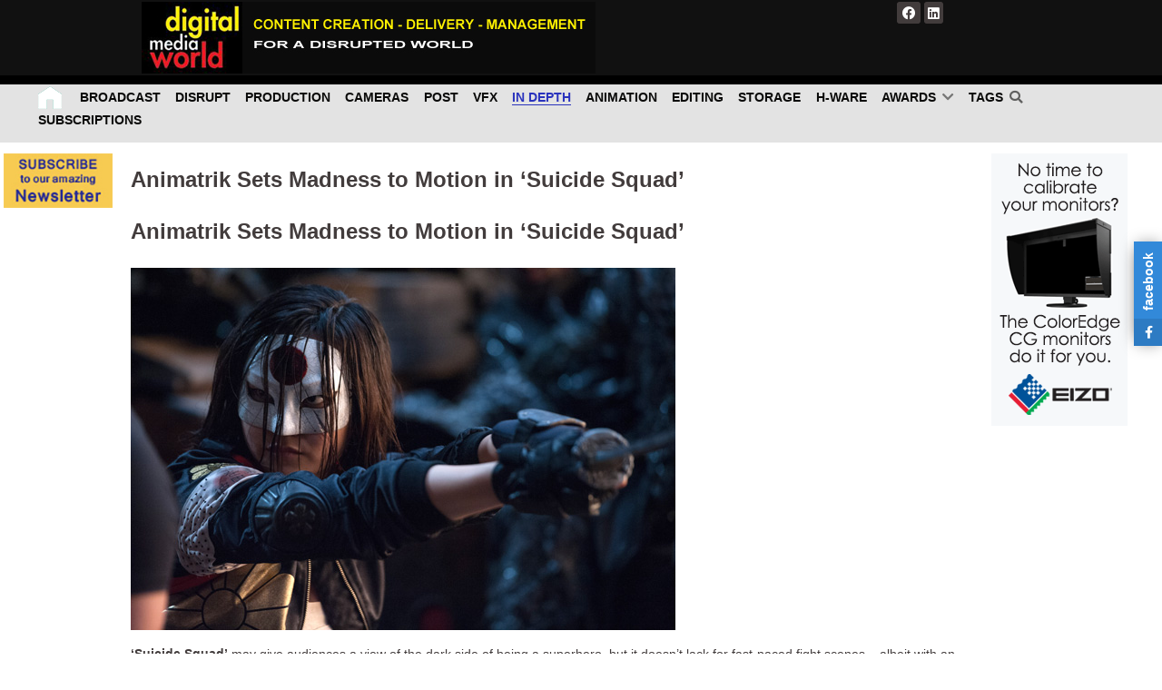

--- FILE ---
content_type: text/html; charset=utf-8
request_url: https://digitalmediaworld.tv/in-depth/animatrik-sets-madness-to-motion-in-suicide-squad
body_size: 12833
content:
                    <!DOCTYPE html>
<html lang="en-GB" dir="ltr">
        
<head>
    
            <meta name="viewport" content="width=device-width, initial-scale=1.0">
        <meta http-equiv="X-UA-Compatible" content="IE=edge" />
        

                <link rel="icon" type="image/x-icon" href="/images/headers/favicon-32x32.png" />
        
            
         <meta charset="utf-8">
	<meta name="rights" content="Digital Media World">
	<meta name="og:title" content="Animatrik Sets Madness to Motion in ‘Suicide Squad’">
	<meta name="og:type" content="article">
	<meta name="og:image" content="https://digitalmediaworld.tv/images/stories/Sept-16/3/Animatrik-suicide-squad301.jpg">
	<meta name="og:url" content="https://digitalmediaworld.tv/in-depth/animatrik-sets-madness-to-motion-in-suicide-squad">
	<meta name="og:site_name" content="Digital Media World">
	<meta name="og:description" content="digital content creation delivery management for Film, Broadcast, Video, VFX, visual effects, Animation, Web, Games and Mobile">
	<meta name="author" content="Adriene Hurst">
	<meta name="description" content="digital content creation delivery management for Film, Broadcast, Video, VFX, visual effects, Animation, Web, Games and Mobile">
	<meta name="generator" content="Joomla! - Open Source Content Management">
	<title>Animatrik Sets Madness to Motion in ‘Suicide Squad’</title>

    <link href="https://digitalmediaworld.tv/plugins/content/addtoany/addtoany.css" rel="stylesheet">
	<link href="/media/com_jce/site/css/content.min.css?badb4208be409b1335b815dde676300e" rel="stylesheet">
	<link href="https://digitalmediaworld.tv/modules/mod_facebook_slide_likebox/tmpl/css/style.min.css" rel="stylesheet">
	<link href="https://cdnjs.cloudflare.com/ajax/libs/font-awesome/5.14.0/css/all.min.css" rel="stylesheet">
	<link href="/modules/mod_raxo_related_articles/tmpl/raxo-bricks/raxo-bricks.css" rel="stylesheet">
	<link href="/media/gantry5/engines/nucleus/css-compiled/nucleus.css" rel="stylesheet">
	<link href="/templates/rt_ambrosia/custom/css-compiled/ambrosia_12.css?6969a9f7" rel="stylesheet">
	<link href="/media/gantry5/engines/nucleus/css-compiled/bootstrap5.css" rel="stylesheet">
	<link href="/media/system/css/joomla-fontawesome.min.css" rel="stylesheet">
	<link href="/media/plg_system_debug/css/debug.css" rel="stylesheet">
	<link href="/media/gantry5/assets/css/font-awesome6-all.min.css" rel="stylesheet">
	<link href="/templates/rt_ambrosia/custom/css-compiled/ambrosia-joomla_12.css?6969a9f9" rel="stylesheet">
	<link href="/templates/rt_ambrosia/custom/css-compiled/custom_12.css?6969a9fa" rel="stylesheet">
	<style>.jssocial_mobile_view a, .jssocial_mobile_view a:focus, .jssocial_mobile_view a:hover { width: calc(100% / 1);}</style>
	<style>.jssocial_desktop_view {right:-370px;}.jssocial_desktop_view:hover{transform: translateX(-370px);} .jssocial_desktop_view .facebook_icon{float:left;left:-31px; clear: left;}.jssocial_desktop_view .twitter_icon{float:left;left:-31px; clear: left;}</style>

    <script type="application/json" class="joomla-script-options new">{"system.paths":{"root":"","rootFull":"https:\/\/digitalmediaworld.tv\/","base":"","baseFull":"https:\/\/digitalmediaworld.tv\/"},"csrf.token":"53c19b12226f9427ec909135fc9c7151"}</script>
	<script src="/media/system/js/core.min.js?a3d8f8"></script>
	<script src="https://static.addtoany.com/menu/page.js" defer></script>
	<script src="/modules/mod_raxo_related_articles/tmpl/raxo-bricks/raxo-bricks.js"></script>
	<script src="https://www.googletagmanager.com/gtag/js?id=UA-57290334-2" async></script>
	<script type="application/ld+json">{"@context":"https://schema.org","@graph":[{"@type":"Organization","@id":"https://digitalmediaworld.tv/#/schema/Organization/base","name":"Digital Media World","url":"https://digitalmediaworld.tv/"},{"@type":"WebSite","@id":"https://digitalmediaworld.tv/#/schema/WebSite/base","url":"https://digitalmediaworld.tv/","name":"Digital Media World","publisher":{"@id":"https://digitalmediaworld.tv/#/schema/Organization/base"},"potentialAction":{"@type":"SearchAction","target":"https://digitalmediaworld.tv/search?q={search_term_string}","query-input":"required name=search_term_string"}},{"@type":"WebPage","@id":"https://digitalmediaworld.tv/#/schema/WebPage/base","url":"https://digitalmediaworld.tv/in-depth/animatrik-sets-madness-to-motion-in-suicide-squad","name":"Animatrik Sets Madness to Motion in ‘Suicide Squad’","description":"digital content creation delivery management for Film, Broadcast, Video, VFX, visual effects, Animation, Web, Games and Mobile","isPartOf":{"@id":"https://digitalmediaworld.tv/#/schema/WebSite/base"},"about":{"@id":"https://digitalmediaworld.tv/#/schema/Organization/base"},"inLanguage":"en-GB"},{"@type":"Article","@id":"https://digitalmediaworld.tv/#/schema/com_content/article/302","name":"Animatrik Sets Madness to Motion in ‘Suicide Squad’","headline":"Animatrik Sets Madness to Motion in ‘Suicide Squad’","inLanguage":"en-GB","author":{"@type":"Person","name":"Adriene Hurst"},"dateCreated":"2022-03-23T09:00:26+00:00","isPartOf":{"@id":"https://digitalmediaworld.tv/#/schema/WebPage/base"}}]}</script>
	<script>      window.dataLayer = window.dataLayer || [];
      function gtag(){dataLayer.push(arguments);}
      gtag('js', new Date());

      gtag('config', 'UA-57290334-2');

          </script>

    
                
</head>

    <body class="gantry site com_content view-article layout-blog no-task dir-ltr itemid-112 outline-12 g-offcanvas-left g-default g-style-preset1">
        
                    

        <div id="g-offcanvas"  data-g-offcanvas-swipe="1" data-g-offcanvas-css3="1">
                        <div class="g-grid">                        

        <div class="g-block size-100">
             <div id="mobile-menu-5486-particle" class="g-content g-particle">            <div id="g-mobilemenu-container" data-g-menu-breakpoint="48rem"></div>
            </div>
        </div>
            </div>
    </div>
        <div id="g-page-surround">
            <div class="g-offcanvas-hide g-offcanvas-toggle" role="navigation" data-offcanvas-toggle aria-controls="g-offcanvas" aria-expanded="false"><i class="fa fa-fw fa-bars"></i></div>                        

                                                        
                <header id="g-header" class="g-flushed">
                <div class="g-container">                                <div class="g-grid">                        

        <div class="g-block size-12">
             <div class="spacer"></div>
        </div>
                    

        <div class="g-block size-65 g-logo-block">
             <div id="logo-7414-particle" class="g-content g-particle">            <a href="/" title="" rel="home" class="g-logo">
        <img src="/images/headers/logo500-70.jpg" alt="" />
        
</a>
            </div>
        </div>
                    

        <div class="g-block size-23">
             <div id="social-6953-particle" class="g-content g-particle">            <div class="g-social social-items">
                    <a target="_blank" href="https://www.facebook.com/digitalmediaworld/" title="">
                <span class="fa fa-facebook fa-fw"></span>
                <span class="g-social-text"></span>
            </a>
                    <a target="_blank" href="https://www.linkedin.com/company/digital-media-world-aeaf/?viewAsMember=true" title="">
                <span class="fa fa-linkedin-square"></span>
                <span class="g-social-text"></span>
            </a>
            </div>
            </div>
        </div>
            </div>
            </div>
        
    </header>
                                                    
                <section id="g-navigation">
                <div class="g-container">                                <div class="g-grid">                        

        <div class="g-block size-100 g-ambrosia-menu">
             <div id="menu-5254-particle" class="g-content g-particle">            <nav class="g-main-nav" data-g-hover-expand="true">
        <ul class="g-toplevel">
                                                                                                                
        
                
        
                
        
        <li class="g-menu-item g-menu-item-type-component g-menu-item-105 g-standard  ">
                            <a class="g-menu-item-container" href="/" title="Home" aria-label="Home">
                                                <img src="/images/headers/Home-white.png" alt="Home" />
                                                    <span class="g-menu-item-content">
                            
                    </span>
                                                </a>
                                </li>
    
                                                                                                
        
                
        
                
        
        <li class="g-menu-item g-menu-item-type-component g-menu-item-106 g-standard  ">
                            <a class="g-menu-item-container" href="/broadcast">
                                                <img src="/images/headers/space-s.png" alt="Broadcast" />
                                                    <span class="g-menu-item-content">
                                    <span class="g-menu-item-title">Broadcast</span>
            
                    </span>
                                                </a>
                                </li>
    
                                                                                                
        
                
        
                
        
        <li class="g-menu-item g-menu-item-type-component g-menu-item-108 g-standard  ">
                            <a class="g-menu-item-container" href="/disrupt">
                                                <img src="/images/headers/space-s.png" alt="Disrupt" />
                                                    <span class="g-menu-item-content">
                                    <span class="g-menu-item-title">Disrupt</span>
            
                    </span>
                                                </a>
                                </li>
    
                                                                                                
        
                
        
                
        
        <li class="g-menu-item g-menu-item-type-component g-menu-item-116 g-standard  ">
                            <a class="g-menu-item-container" href="/production">
                                                <img src="/images/headers/space-s.png" alt="Production" />
                                                    <span class="g-menu-item-content">
                                    <span class="g-menu-item-title">Production</span>
            
                    </span>
                                                </a>
                                </li>
    
                                                                                                
        
                
        
                
        
        <li class="g-menu-item g-menu-item-type-component g-menu-item-111 g-standard  ">
                            <a class="g-menu-item-container" href="/cameras">
                                                <img src="/images/headers/space-s.png" alt="Cameras" />
                                                    <span class="g-menu-item-content">
                                    <span class="g-menu-item-title">Cameras</span>
            
                    </span>
                                                </a>
                                </li>
    
                                                                                                
        
                
        
                
        
        <li class="g-menu-item g-menu-item-type-component g-menu-item-115 g-standard  ">
                            <a class="g-menu-item-container" href="/post">
                                                <img src="/images/headers/space-s.png" alt="Post" />
                                                    <span class="g-menu-item-content">
                                    <span class="g-menu-item-title">Post</span>
            
                    </span>
                                                </a>
                                </li>
    
                                                                                                
        
                
        
                
        
        <li class="g-menu-item g-menu-item-type-component g-menu-item-110 g-standard  ">
                            <a class="g-menu-item-container" href="/vfx">
                                                <img src="/images/headers/space-s.png" alt="VFX" />
                                                    <span class="g-menu-item-content">
                                    <span class="g-menu-item-title">VFX</span>
            
                    </span>
                                                </a>
                                </li>
    
                                                                                                
        
                
        
                
        
        <li class="g-menu-item g-menu-item-type-component g-menu-item-112 active g-standard  ">
                            <a class="g-menu-item-container" href="/in-depth">
                                                <img src="/images/headers/space-s.png" alt="In Depth" />
                                                    <span class="g-menu-item-content">
                                    <span class="g-menu-item-title">In Depth</span>
            
                    </span>
                                                </a>
                                </li>
    
                                                                                                
        
                
        
                
        
        <li class="g-menu-item g-menu-item-type-component g-menu-item-109 g-standard  ">
                            <a class="g-menu-item-container" href="/animation">
                                                <img src="/images/headers/space-s.png" alt="Animation" />
                                                    <span class="g-menu-item-content">
                                    <span class="g-menu-item-title">Animation</span>
            
                    </span>
                                                </a>
                                </li>
    
                                                                                                
        
                
        
                
        
        <li class="g-menu-item g-menu-item-type-component g-menu-item-113 g-standard  ">
                            <a class="g-menu-item-container" href="/editing">
                                                <img src="/images/headers/space-s.png" alt="Editing" />
                                                    <span class="g-menu-item-content">
                                    <span class="g-menu-item-title">Editing</span>
            
                    </span>
                                                </a>
                                </li>
    
                                                                                                
        
                
        
                
        
        <li class="g-menu-item g-menu-item-type-component g-menu-item-114 g-standard  ">
                            <a class="g-menu-item-container" href="/storage">
                                                <img src="/images/headers/space-s.png" alt="Storage" />
                                                    <span class="g-menu-item-content">
                                    <span class="g-menu-item-title">Storage</span>
            
                    </span>
                                                </a>
                                </li>
    
                                                                                                
        
                
        
                
        
        <li class="g-menu-item g-menu-item-type-component g-menu-item-117 g-standard  ">
                            <a class="g-menu-item-container" href="/h-ware">
                                                <img src="/images/headers/space-s.png" alt="H-Ware" />
                                                    <span class="g-menu-item-content">
                                    <span class="g-menu-item-title">H-Ware</span>
            
                    </span>
                                                </a>
                                </li>
    
                                                                                                
        
                
        
                
        
        <li class="g-menu-item g-menu-item-type-component g-menu-item-123 g-parent g-standard g-menu-item-link-parent ">
                            <a class="g-menu-item-container" href="/awards">
                                                <img src="/images/headers/space-s.png" alt="Awards" />
                                                    <span class="g-menu-item-content">
                                    <span class="g-menu-item-title">Awards</span>
            
                    </span>
                    <span class="g-menu-parent-indicator" data-g-menuparent=""></span>                            </a>
                                                                            <ul class="g-dropdown g-inactive g-fade g-dropdown-right">
            <li class="g-dropdown-column">
                        <div class="g-grid">
                        <div class="g-block size-100">
            <ul class="g-sublevel">
                <li class="g-level-1 g-go-back">
                    <a class="g-menu-item-container" href="#" data-g-menuparent=""><span>Back</span></a>
                </li>
                                                                                                                    
        
                
        
                
        
        <li class="g-menu-item g-menu-item-type-component g-menu-item-238  ">
                            <a class="g-menu-item-container" href="/awards/hall-of-fame">
                                                                <span class="g-menu-item-content">
                                    <span class="g-menu-item-title">Hall of Fame</span>
            
                    </span>
                                                </a>
                                </li>
    
                                                                                                
        
                
        
                
        
        <li class="g-menu-item g-menu-item-type-component g-menu-item-274  ">
                            <a class="g-menu-item-container" href="/awards/entry-form">
                                                                <span class="g-menu-item-content">
                                    <span class="g-menu-item-title">Entry Form</span>
            
                    </span>
                                                </a>
                                </li>
    
    
            </ul>
        </div>
            </div>

            </li>
        </ul>
            </li>
    
                                                                                                
        
                
        
                
        
        <li class="g-menu-item g-menu-item-type-component g-menu-item-124 g-standard  ">
                            <a class="g-menu-item-container" href="/tags">
                                                <img src="/images/headers/space-s.png" alt="Tags" />
                                                    <span class="g-menu-item-content">
                                    <span class="g-menu-item-title">Tags</span>
            
                    </span>
                                                </a>
                                </li>
    
                                                                                                
        
                
        
                
        
        <li class="g-menu-item g-menu-item-type-component g-menu-item-243 g-standard  ">
                            <a class="g-menu-item-container" href="/search" title="search" aria-label="search">
                                                <i class="fa fa-search" aria-hidden="true"></i>
                                                    <span class="g-menu-item-content">
                            
                    </span>
                                                </a>
                                </li>
    
                                                                                                
        
                
        
                
        
        <li class="g-menu-item g-menu-item-type-component g-menu-item-294 g-standard  ">
                            <a class="g-menu-item-container" href="/subscriptions">
                                                                <span class="g-menu-item-content">
                                    <span class="g-menu-item-title">Subscriptions</span>
            
                    </span>
                                                </a>
                                </li>
    
    
        </ul>
    </nav>
            </div>
        </div>
            </div>
            </div>
        
    </section>
                                    
                                
                
    
                <section id="g-container-4735" class="g-wrapper">
                <div class="g-container g-flushed">                    <div class="g-grid">                        

        <div class="g-block size-10">
             <section id="g-sidebar">
                                        <div class="g-grid">                        

        <div class="g-block size-100">
             <div class="g-content">
                                    <div class="platform-content"><div class="mod-banners bannergroup">


</div></div>
            
        </div>
        </div>
            </div>
                            <div class="g-grid">                        

        <div class="g-block size-100">
             <div class="g-content">
                                    <div class="platform-content"><div class="mod-banners bannergroup">

    <div class="mod-banners__item banneritem">
                                                                                                                                                                                                                                                                                                                                                                <a
                            href="/component/banners/click/8" target="_blank" rel="noopener noreferrer"
                            title="Newsletter">
                            <img src="https://digitalmediaworld.tv/images/banners/Subscribe-1.jpg" alt="Newsletter">                        </a>
                                                            </div>

</div></div>
            
        </div>
        </div>
            </div>
                            <div class="g-grid">                        

        <div class="g-block size-100">
             <div class="g-content">
                                    <div class="platform-content"><div class="jssocial_mobile_view">
				<div class="buttons_container">
										<a class="facebook" href="https://facebook.com/375277432018" target="_blank">
							<i class="fab fa-facebook-f"></i>
						</a>
										</div>
			</div>
					<div class="jssocial_desktop_view" style="top: 30% !important;">
						<input id="facebookTab" type="radio" name="tabs" checked />
				<label for="facebookTab" class="facebook_icon" style="max-width: 32px;">
					<span>facebook</span>
					<i class="fab fa-facebook-f"></i>
				</label>
				<section id="facebookContent">
					<div class="facebook_box">
						<iframe
							src="https://www.facebook.com/plugins/page.php?href=https://www.facebook.com/375277432018&tabs=timeline&width=350&height=500&small_header=false&adapt_container_width=true&hide_cover=false&show_facepile=true&appId"
							width="350" height="500" style="border:none;overflow:hidden" scrolling="no" frameborder="0"
							allowfullscreen="true"
							allow="autoplay; clipboard-write; encrypted-media; picture-in-picture; web-share">
						</iframe>
					</div>
				</section>
							<div class="copyrightlink">Designed with
				<span style="color: #f44336;">❤</span> by
				<a title="Joomla Extensions" target="_blank" href="https://jsns.eu" rel="noopener">jsns.eu</a>
			</div>
		</div></div>
            
        </div>
        </div>
            </div>
            
    </section>
        </div>
                    

        <div class="g-block size-75">
             <section id="g-mainbar">
                                        <div class="g-grid">                        

        <div class="g-block size-100">
             <div class="g-content">
                                    <div class="platform-content"><div class="mod-banners bannergroup">


</div></div>
            
        </div>
        </div>
            </div>
                            <div class="g-grid">                        

        <div class="g-block size-100">
             <div class="g-content">
                                                            <div class="platform-content container"><div class="row"><div class="col"><div class="com-content-article item-page">
    <meta itemprop="inLanguage" content="en-GB">
    
    
        <div class="page-header">
        <h1>
            Animatrik Sets Madness to Motion in ‘Suicide Squad’        </h1>
                            </div>
        
        
    
    
        
                                                <div class="com-content-article__body">
        <h1>Animatrik Sets Madness to Motion in ‘Suicide Squad’</h1>
<p><img src="/images/stories/Sept-16/3/Animatrik-suicide-squad301.jpg" alt="Animatrik suicide squad301" /></p>
<p><strong>‘Suicide Squad’</strong> may give audiences a view of the dark side of being a superhero, but it doesn’t lack for fast-paced fight scenes – albeit with an edgier tone than usual. While deciding who the bad guys really are, viewers watch DC Comic’s heroes take on an army of supernatural enemies created by the spirit Enchantress and her brother.</p>
<p>The complexity of these fights, in which creatures and characters of all sizes clash, called for precise planning combined with stunt work, performance capture and supporting visual effects. Before the VFX work could begin, the project involved the film’s <strong>stunt team, previsualization studio</strong> <a href="http://thethirdfloorinc.com/#home-7a225" target="_blank" rel="noopener">The Third Floor</a> and Animatirik’s <strong>performance capture</strong> system. All three groups worked together on the production’s <strong>stunt visualisation</strong> stages.&nbsp;</p>
<h2>Super Stunts</h2>
<p>The ‘Suicide Squad’ production was using stunt vis to choreograph the fight scenes, plan the live-action combat photography and check how the battle would look on screen. Later on, the stunt vis work also informed the final VFX and animation, especially since some of the computer-generated characters involved were much larger than regular humans.</p>
<p><img src="/images/stories/Sept-16/3/Animatrik-suicide-squad44r.jpg" alt="Animatrik suicide squad44r" /><br />&nbsp;<br />“The stunt co-ordinator managed the task of planning fights between characters of radically different heights, ranging from 5ft tall to 20ft tall,” said <strong>Brett Ineson</strong>, president and CTO of Animatrik. “What made these scenarios challenging was the fact that, on stage, all of the actors fighting and interacting were of normal height, but some of them would be turned into 20ft, oddly-proportioned creatures in post.”<br />&nbsp;<br />To address that problem, the stunt performers wore motion capture suits while performing the choreographed fight scenes. By capturing their motion with Animatrik’s mocap system, their human performances could be applied and re-scaled in real-time to the larger CG models as the production watched, giving them a clear idea of how the final scenes would look before moving forward.</p>
<h2>Conflicting Scales</h2>
<p>“When retargeting those extreme differences, there is a constant conflict between global and local scale – that is, <strong>actor-scale vs character-scale</strong>,” Brett said. “It’s a lot of work to make character animation look convincing while still respecting the spatial constraints. When a 6ft person plays the performance of 14ft creature there are many factors that complicate the process.</p>
<p><img src="/images/stories/Sept-16/3/Animatrik-suicide-squad018.jpg" alt="Animatrik suicide squad018" /></p>
<p>“The actor’s natural stride might be 3 feet, carrying him across the room in 10 steps, but his character’s stride might be so large that after 10 steps, he has left the stage and is standing out in the car park. This is further complicated by the fact that although humans tend to have similar proportions in height to limb length ratios, CG creatures do not follow this formula. Even if a 6ft creature was played by a 6ft person, the creature's arms may not be the same length. Reaching for objects or striking another character become technical and creative issues that have to be worked out.”</p>
<p>Animatrik’s most recent work on other blockbuster films includes ‘The Jungle Book’, ‘Warcraft’ and ‘Teenage Mutant Ninja Turtles: Out of the Shadows’, giving them useful experience in supporting directors, VFX vendors and pre-vis teams. For ‘Suicide Squad’, the company worked with The Third Floor during the shoot, interchanging motion capture assets and data.</p>
<h2>Real Time</h2>
<p>“The Third Floor would supply us with the CG assets for both the environments and the characters in a format allowing real-time display,” Brett said. “Feature film quality VFX assets are designed to be controlled interactively by animators, and to be rendered by offline ray tracing algorithms. Although such assets can now be rendered much more quickly than earlier on, they are still too computationally heavy to play at real time on stage.</p>
<p><img src="/images/stories/Sept-16/3/Animatrik-suicide-squad36r.jpg" alt="Animatrik suicide squad36r" /></p>
<p>“While this situation continues to improve, at the moment the assets have to be scaled down in terms of rigging and shading so that frame rates are reliable. <strong>FBX</strong> is one format that is popular for this task.&nbsp; It originated from the software called <strong>Filmbox</strong> which has now become <strong>Motionbuilder</strong>, the software we use to render out and display our mocap output for clients. Filmbox was designed from ground up as a real-time package, ahead of its time.</p>
<p>“Our team would integrate the prepared assets into the motion capture pipeline, so the live actor’s performance taking place on set would drive the CG character during the shoot. This gives real time feedback to the director – he could see how the disproportionate actor character combinations would play out with each other and make sure the sequence would simply work in a way that matched his vision.”</p>
<h2>Video Reference</h2>
<p>After considering the number of computers and cameras with amount of stage space available, the Animatrik team decided that four to five actor/character combinations fighting at once was the most they could safely sign off on. But in the end they managed up to nine at one time. Brett commented, “I remember the crew looking at each other with a bit of surprise. The system was supposed to fail before that, but didn't! - they had tweaked the kit to exceed its specs.</p>
<p><img src="/images/stories/Sept-16/3/Animatrik-suicide-squad20r.jpg" alt="Animatrik suicide squad20r" /></p>
<p>“The equipment and systems are advancing fast, and so is the experience of our team. In testing we have captured even larger numbers of actors at once, though I hesitate to say it out loud because it’s what more productions will be wanting soon, and it's still a challenge.”</p>
<p>Following the shoot, Animatrik continued working with The Third Floor, passing video reference to their team and to production to select the preferred performances. The data was then post-processed into a deliverable quality and the original CG assets passed back to The Third Floor with <strong>animation curves</strong> embedded.</p>
<h2>Pipelines</h2>
<p>Animatrik actually runs a number of different pipelines – the standard ones from <strong>Vicon, Optitrack </strong>and<strong> Giant</strong>, and also custom ones when needed. At the end of the day the product they deliver is animation curves on a CG asset, so those assets are always integrated in from beginning to end. The appearance of the real-time feedback may vary a little as well. In this case, the production were looking at a full CG render, similar to previs-style sequences. when the proportions are so extreme it can be distracting to comp CG characters directly over the live action plates, as they can do when the proportions are much closer.</p>
<p><img src="/images/stories/Sept-16/3/Animatrik-suicide-squad278.jpg" alt="Animatrik suicide squad278" /></p>
<p>"However, typically our deliverable quality does not change, regardless of the pipeline," Brett said. "We have a proud group that takes this work to heart as their craft, so top quality is what we always deliver. In this case turn around time was most important, so that Third Floor could start using it quickly. We crash recorded the real time directly to the output character without any post process. This allowed the directors to see the original sequence right away before any tweaking or polish took place."</p>
<h2>Valuable Curves</h2>
<p>As well as a pre-vis team, the original CG assets with embedded animation curves can, in fact, be useful to other members of a production - for example, the animation team at the VFX vendor. “That is precisely why the product should be top quality when it leaves our studio, regardless of the intended application. Traditionally, production budgets segment previs budgets from post budgets, but VFX producers are always looking for efficiencies which ultimately changes the way such films are budgeted and executed,” said Brett.</p>
<p>"It’s great to be able to drive productions like this in the right direction from the very beginning. Suicide Squad’s combat sequences were so complex and so VFX heavy that careful preparation was a must.”&nbsp; <a href="http://animatrik.com/" target="_blank" rel="noopener">animatrik.com</a></p>
<p><strong>Words: Adriene Hurst</strong><br /><strong>Images: Copyright: © 2016 WARNER BROS. ENTERTAINMENT INC. AND RATPAC-DUNE ENTERTAINMENT LLC</strong><br /><strong>Photo Credit: Clay Enos/ TM &amp; (c) DC Comics</strong></p> <div class="addtoany_container"><span class="a2a_kit a2a_kit_size_32 addtoany_list" data-a2a-url="https://digitalmediaworld.tv/in-depth/animatrik-sets-madness-to-motion-in-suicide-squad" data-a2a-title="Animatrik Sets Madness to Motion in ‘Suicide Squad’">
<a class="a2a_button_facebook"></a>
<a class="a2a_button_mastodon"></a>
<a class="a2a_button_email"></a>
<a class="a2a_dd" href="https://www.addtoany.com/share"></a>
</span>
</div>    </div>

                                    <dl class="article-info text-muted">

            <dt class="article-info-term">
                        Details                    </dt>

                    <dd class="createdby">
    <span class="icon-user icon-fw" aria-hidden="true"></span>
                    Written by: <span>Adriene Hurst</span>    </dd>
        
        
        
        
                    <dd class="published">
    <span class="icon-calendar icon-fw" aria-hidden="true"></span>
    <time datetime="2022-03-23T09:00:26+00:00">
        Published: 23 March 2022    </time>
</dd>
        
    
            
        
            </dl>
                                
        
<nav class="pagenavigation" aria-label="Page Navigation">
    <span class="pagination ms-0">
                <a class="btn btn-sm btn-secondary previous" href="/in-depth/hitting-the-marks-with-motion-graphics" rel="prev">
            <span class="visually-hidden">
                Previous article: Hitting the Marks with Motion Graphics            </span>
            <span class="icon-chevron-left" aria-hidden="true"></span> <span aria-hidden="true">Prev</span>            </a>
                    <a class="btn btn-sm btn-secondary next" href="/in-depth/framestore-catches-jungle-fever-for-tarzan" rel="next">
            <span class="visually-hidden">
                Next article: Framestore Catches Jungle Fever for ‘Tarzan’            </span>
            <span aria-hidden="true">Next</span> <span class="icon-chevron-right" aria-hidden="true"></span>            </a>
        </span>
</nav>
                                        </div></div></div></div>
    
            
    </div>
        </div>
            </div>
                            <div class="g-grid">                        

        <div class="g-block size-100">
             <div class="g-content">
                                    <div class="platform-content"><div id="raxo-module-id175" class="raxo-related-articles raxo-bricks">


<div class="raxo-header">

		<h3 class="raxo-block-name">YOU MAY ALSO LIKE</h3>
	
	
</div>


<div class="raxo-container">

		<div class="raxo-normal">

				<article class="raxo-item-nor raxo-category-id14"><div class="raxo-wrap">

						<div class="raxo-image">

				<a href="/in-depth/ingenuity-studios-brings-history-to-life-for-sas-rogue-heroes"><img src="/images/articles/Feb-25/4/SAS-Rogue/SAS-5444.jpg"  alt="SAS2 Ep1 CrashGliderSeq" title="Ingenuity Studios Brings History to Life for 'SAS: Rogue Heroes'" /></a>
								<div class="raxo-category">In Depth</div>
				
			</div>
			

						<div class="raxo-content">

								<h4 class="raxo-title"><a href="/in-depth/ingenuity-studios-brings-history-to-life-for-sas-rogue-heroes">Ingenuity Studios Brings History to Life for 'SAS: Rogue Heroes'</a></h4>
				
								<div class="raxo-info">

										<span class="raxo-date">Feb 26, 2025</span>
					
					
				</div>
				
				
			</div>
			

			
		</div></article>
				<article class="raxo-item-nor raxo-category-id14"><div class="raxo-wrap">

						<div class="raxo-image">

				<a href="/in-depth/michael-cliett-brings-realism-drama-and-beauty-to-shogun"><img src="/images/articles/June-24/1/Shogun/Shogun-101_045_0072_FinalComp.jpg"  alt="Shogun 101 045 0072 FinalComp" title="Michael Cliett Brings Realism, Drama and Beauty to ‘Shōgun’" /></a>
								<div class="raxo-category">In Depth</div>
				
			</div>
			

						<div class="raxo-content">

								<h4 class="raxo-title"><a href="/in-depth/michael-cliett-brings-realism-drama-and-beauty-to-shogun">Michael Cliett Brings Realism, Drama and Beauty to ‘Shōgun’</a></h4>
				
								<div class="raxo-info">

										<span class="raxo-date">May 30, 2024</span>
					
					
				</div>
				
				
			</div>
			

			
		</div></article>
				<article class="raxo-item-nor raxo-category-id14"><div class="raxo-wrap">

						<div class="raxo-image">

				<a href="/in-depth/bluebolt-recreates-historic-battles-in-toulon-and-paris-for-napoleon"><img src="/images/articles/Jan-24/5/BlueBolt-TOULON_4545.jpg"  alt="BlueBolt TOULON 4545" title="BlueBolt Recreates Historic Battles in Toulon and Paris for ‘Napoleon’" /></a>
								<div class="raxo-category">In Depth</div>
				
			</div>
			

						<div class="raxo-content">

								<h4 class="raxo-title"><a href="/in-depth/bluebolt-recreates-historic-battles-in-toulon-and-paris-for-napoleon">BlueBolt Recreates Historic Battles in Toulon and Paris for ‘Napoleon’</a></h4>
				
								<div class="raxo-info">

										<span class="raxo-date">Jan 30, 2024</span>
					
					
				</div>
				
				
			</div>
			

			
		</div></article>
				<article class="raxo-item-nor raxo-category-id14"><div class="raxo-wrap">

						<div class="raxo-image">

				<a href="/in-depth/misko-iho-mixes-disney-characters-with-live-action-all-the-way-to-toontown1"><img src="/images/articles/Jan-24/1/Toontown-DC-2023_00005.jpg"  alt="Toontown DC 2023 00005" title="Misko Iho Mixes Disney Characters with Live Action - All the Way to Toontown" /></a>
								<div class="raxo-category">In Depth</div>
				
			</div>
			

						<div class="raxo-content">

								<h4 class="raxo-title"><a href="/in-depth/misko-iho-mixes-disney-characters-with-live-action-all-the-way-to-toontown1">Misko Iho Mixes Disney Characters with Live Action - All the Way to Toontown</a></h4>
				
								<div class="raxo-info">

										<span class="raxo-date">Jan 01, 2024</span>
					
					
				</div>
				
				
			</div>
			

			
		</div></article>
				<article class="raxo-item-nor raxo-category-id14"><div class="raxo-wrap">

						<div class="raxo-image">

				<a href="/in-depth/dneg-creates-supernatural-effects-and-alligators-for-haunted-mansion"><img src="/images/articles/Dec-23/2/DNEG-haunted-mansion-painting2a.jpg"  alt="DNEG haunted mansion painting2a" title="DNEG Creates Supernatural Effects and Alligators for ‘Haunted Mansion’" /></a>
								<div class="raxo-category">In Depth</div>
				
			</div>
			

						<div class="raxo-content">

								<h4 class="raxo-title"><a href="/in-depth/dneg-creates-supernatural-effects-and-alligators-for-haunted-mansion">DNEG Creates Supernatural Effects and Alligators for ‘Haunted Mansion’</a></h4>
				
								<div class="raxo-info">

										<span class="raxo-date">Dec 30, 2023</span>
					
					
				</div>
				
				
			</div>
			

			
		</div></article>
				<article class="raxo-item-nor raxo-category-id14"><div class="raxo-wrap">

						<div class="raxo-image">

				<a href="/in-depth/fusefx-moves-over-to-the-dark-side-for-the-fall-of-the-house-of-usher"><img src="/images/articles/Dec-23/1/Fusefx-usher/The-Fall-of-the-House-of-Usher_11.jpg"  alt="The Fall of the House of Usher 11" title="FuseFX Moves Over to the Dark Side for ‘The Fall of the House of Usher’" /></a>
								<div class="raxo-category">In Depth</div>
				
			</div>
			

						<div class="raxo-content">

								<h4 class="raxo-title"><a href="/in-depth/fusefx-moves-over-to-the-dark-side-for-the-fall-of-the-house-of-usher">FuseFX Moves Over to the Dark Side for ‘The Fall of the House of Usher’</a></h4>
				
								<div class="raxo-info">

										<span class="raxo-date">Dec 30, 2023</span>
					
					
				</div>
				
				
			</div>
			

			
		</div></article>
				<article class="raxo-item-nor raxo-category-id14"><div class="raxo-wrap">

						<div class="raxo-image">

				<a href="/in-depth/digital-domain-flexes-its-new-ml-cloth-system-for-dcs-blue-beetle"><img src="/images/articles/Nov-23/1/DD2-blue-beetle-comp-1066.jpg"  alt="DD2 blue beetle comp 1066" title="Digital Domain Flexes its New ML Cloth System for DC’s Blue Beetle" /></a>
								<div class="raxo-category">In Depth</div>
				
			</div>
			

						<div class="raxo-content">

								<h4 class="raxo-title"><a href="/in-depth/digital-domain-flexes-its-new-ml-cloth-system-for-dcs-blue-beetle">Digital Domain Flexes its New ML Cloth System for DC’s Blue Beetle</a></h4>
				
								<div class="raxo-info">

										<span class="raxo-date">Dec 30, 2023</span>
					
					
				</div>
				
				
			</div>
			

			
		</div></article>
				<article class="raxo-item-nor raxo-category-id14"><div class="raxo-wrap">

						<div class="raxo-image">

				<a href="/in-depth/dneg-builds-an-edgy-vision-of-our-future-for-tv-series-extrapolations"><img src="/images/articles/July-23/4/DNEG-Extrapolations-101_022_015.jpg"  alt="DNEG Extrapolations 101 022 015" title="DNEG Builds an Edgy Vision of Our Future for TV Series ‘Extrapolations’" /></a>
								<div class="raxo-category">In Depth</div>
				
			</div>
			

						<div class="raxo-content">

								<h4 class="raxo-title"><a href="/in-depth/dneg-builds-an-edgy-vision-of-our-future-for-tv-series-extrapolations">DNEG Builds an Edgy Vision of Our Future for TV Series ‘Extrapolations’</a></h4>
				
								<div class="raxo-info">

										<span class="raxo-date">Dec 30, 2023</span>
					
					
				</div>
				
				
			</div>
			

			
		</div></article>
				<article class="raxo-item-nor raxo-category-id14"><div class="raxo-wrap">

						<div class="raxo-image">

				<a href="/in-depth/bluebolt-raises-armies-to-stage-a-historic-battle-for-seven-kings-must-die"><img src="/images/articles/July-23/3/BlueBolt-Kingdom/BlueBolt-kingdom_Valhalla_AFTER.jpg"  alt="BlueBolt kingdom Valhalla AFTER" title="BlueBolt Raises Armies to Stage a Historic Battle for ‘Seven Kings Must Die’" /></a>
								<div class="raxo-category">In Depth</div>
				
			</div>
			

						<div class="raxo-content">

								<h4 class="raxo-title"><a href="/in-depth/bluebolt-raises-armies-to-stage-a-historic-battle-for-seven-kings-must-die">BlueBolt Raises Armies to Stage a Historic Battle for ‘Seven Kings Must Die’</a></h4>
				
								<div class="raxo-info">

										<span class="raxo-date">Dec 30, 2023</span>
					
					
				</div>
				
				
			</div>
			

			
		</div></article>
				<article class="raxo-item-nor raxo-category-id14"><div class="raxo-wrap">

						<div class="raxo-image">

				<a href="/in-depth/painting-practice-brings-the-vision-to-life-for-filmmakers"><img src="/images/articles/July-23/1/PaintingPractice/Paint-HDM-INTENTIONCRAFT_FLIGHT.jpg"  alt="Paint HDM INTENTIONCRAFT FLIGHT" title="Painting Practice Brings the Vision to Life for Filmmakers" /></a>
								<div class="raxo-category">In Depth</div>
				
			</div>
			

						<div class="raxo-content">

								<h4 class="raxo-title"><a href="/in-depth/painting-practice-brings-the-vision-to-life-for-filmmakers">Painting Practice Brings the Vision to Life for Filmmakers</a></h4>
				
								<div class="raxo-info">

										<span class="raxo-date">Dec 30, 2023</span>
					
					
				</div>
				
				
			</div>
			

			
		</div></article>
				<article class="raxo-item-nor raxo-category-id14"><div class="raxo-wrap">

						<div class="raxo-image">

				<a href="/in-depth/digital-domain-creates-faeries-moonlight-and-a-monster-for-carnival-row"><img src="/images/articles/June-23/2/Carnival-row/Digital-domain-ROWS2-004.jpg"  alt="Digital domain ROWS2 004" title="Digital Domain Creates Faeries, Moonlight and a Monster for Carnival Row" /></a>
								<div class="raxo-category">In Depth</div>
				
			</div>
			

						<div class="raxo-content">

								<h4 class="raxo-title"><a href="/in-depth/digital-domain-creates-faeries-moonlight-and-a-monster-for-carnival-row">Digital Domain Creates Faeries, Moonlight and a Monster for Carnival Row</a></h4>
				
								<div class="raxo-info">

										<span class="raxo-date">Dec 30, 2023</span>
					
					
				</div>
				
				
			</div>
			

			
		</div></article>
				<article class="raxo-item-nor raxo-category-id14"><div class="raxo-wrap">

						<div class="raxo-image">

				<a href="/in-depth/union-casts-a-spell-of-vfx-magic-on-amazons-the-wheel-of-time"><img src="/images/articles/May-23/2/Union-wheel-of-time3.jpg"  alt="Union wheel of time" title="Union Casts a Spell of VFX Magic on Amazon’s ‘The Wheel of Time’" /></a>
								<div class="raxo-category">In Depth</div>
				
			</div>
			

						<div class="raxo-content">

								<h4 class="raxo-title"><a href="/in-depth/union-casts-a-spell-of-vfx-magic-on-amazons-the-wheel-of-time">Union Casts a Spell of VFX Magic on Amazon’s ‘The Wheel of Time’</a></h4>
				
								<div class="raxo-info">

										<span class="raxo-date">Dec 30, 2023</span>
					
					
				</div>
				
				
			</div>
			

			
		</div></article>
				<article class="raxo-item-nor raxo-category-id14"><div class="raxo-wrap">

						<div class="raxo-image">

				<a href="/in-depth/nviz-arena-delivers-high-wire-high-performance-previs-for-matilda"><img src="/images/articles/May-23/1/NVIS-Matilda/NVIS-Matilda-4.jpg"  alt="NVIS Matilda 4" title="NVIZ ARENA Delivers High-Wire, High-Performance Previs for ‘Matilda’" /></a>
								<div class="raxo-category">In Depth</div>
				
			</div>
			

						<div class="raxo-content">

								<h4 class="raxo-title"><a href="/in-depth/nviz-arena-delivers-high-wire-high-performance-previs-for-matilda">NVIZ ARENA Delivers High-Wire, High-Performance Previs for ‘Matilda’</a></h4>
				
								<div class="raxo-info">

										<span class="raxo-date">Dec 30, 2023</span>
					
					
				</div>
				
				
			</div>
			

			
		</div></article>
				<article class="raxo-item-nor raxo-category-id14"><div class="raxo-wrap">

						<div class="raxo-image">

				<a href="/in-depth/mpc-creates-vfx-and-surreal-dreams-for-alejandro-inarritus-bardo"><img src="/images/articles/Apr-23/2/MPC-Bardo/MPC-bardo-mirror_final.jpg"  alt="MPC bardo mirror final" title="MPC Creates VFX and Surreal Dreams for Alejandro Iñárritu’s ‘Bardo’" /></a>
								<div class="raxo-category">In Depth</div>
				
			</div>
			

						<div class="raxo-content">

								<h4 class="raxo-title"><a href="/in-depth/mpc-creates-vfx-and-surreal-dreams-for-alejandro-inarritus-bardo">MPC Creates VFX and Surreal Dreams for Alejandro Iñárritu’s ‘Bardo’</a></h4>
				
								<div class="raxo-info">

										<span class="raxo-date">Apr 10, 2023</span>
					
					
				</div>
				
				
			</div>
			

			
		</div></article>
				<article class="raxo-item-nor raxo-category-id14"><div class="raxo-wrap">

						<div class="raxo-image">

				<a href="/in-depth/axis-studios-creates-photoreal-environments-and-fx-for-a-man-called-otto"><img src="/images/articles/Mar-23/2/Axis-otto-005.jpg"  alt="Axis otto 005" title="Axis Studios Creates Photoreal Environments and FX for ‘A Man Called Otto’" /></a>
								<div class="raxo-category">In Depth</div>
				
			</div>
			

						<div class="raxo-content">

								<h4 class="raxo-title"><a href="/in-depth/axis-studios-creates-photoreal-environments-and-fx-for-a-man-called-otto">Axis Studios Creates Photoreal Environments and FX for ‘A Man Called Otto’</a></h4>
				
								<div class="raxo-info">

										<span class="raxo-date">Mar 13, 2023</span>
					
					
				</div>
				
				
			</div>
			

			
		</div></article>
				<article class="raxo-item-nor raxo-category-id14"><div class="raxo-wrap">

						<div class="raxo-image">

				<a href="/in-depth/bluebolt-delivers-authentic-vfx-for-period-drama-my-policeman"><img src="/images/articles/Mar-23/1/Bluebolt-policeman.jpg"  alt="Bluebolt policeman" title="BlueBolt Delivers Authentic VFX for Period Drama ‘My Policeman’" /></a>
								<div class="raxo-category">In Depth</div>
				
			</div>
			

						<div class="raxo-content">

								<h4 class="raxo-title"><a href="/in-depth/bluebolt-delivers-authentic-vfx-for-period-drama-my-policeman">BlueBolt Delivers Authentic VFX for Period Drama ‘My Policeman’</a></h4>
				
								<div class="raxo-info">

										<span class="raxo-date">Mar 04, 2023</span>
					
					
				</div>
				
				
			</div>
			

			
		</div></article>
		
	</div>

	<script>
	var raxoBricks = Macy({
		container: '#raxo-module-id175 .raxo-normal',
		useContainerForBreakpoints: true,
		mobileFirst: true,
		columns: 1,
		margin: { x: 24, y: 32 },
		breakAt: {
			480:  2,
			720:  3,
			1080: 4,
			1440: 6		}
	});
	</script>
	
</div>
</div></div>
            
        </div>
        </div>
            </div>
            
    </section>
        </div>
                    

        <div class="g-block size-15">
             <aside id="g-aside">
                                        <div class="g-grid">                        

        <div class="g-block size-100">
             <div class="g-content">
                                    <div class="platform-content"><div class="mod-banners bannergroup">


</div></div>
            
        </div>
        </div>
            </div>
                            <div class="g-grid">                        

        <div class="g-block size-100">
             <div class="g-content">
                                    <div class="platform-content"><div class="mod-banners bannergroup">

    <div class="mod-banners__item banneritem">
                                                                                                                                                                                                                                                                                                                                                                <a
                            href="/component/banners/click/4" target="_blank" rel="noopener noreferrer"
                            title="Eizo">
                            <img src="https://digitalmediaworld.tv/images/banners/Eizo-July24.gif" alt="Eizo">                        </a>
                                                            </div>

</div></div>
            
        </div>
        </div>
            </div>
                            <div class="g-grid">                        

        <div class="g-block size-100">
             <div class="g-content">
                                    <div class="platform-content"><div class="mod-banners bannergroup">


</div></div>
            
        </div>
        </div>
            </div>
                            <div class="g-grid">                        

        <div class="g-block size-100">
             <div class="g-content">
                                    <div class="platform-content"><div class="mod-banners bannergroup">


</div></div>
            
        </div>
        </div>
            </div>
                            <div class="g-grid">                        

        <div class="g-block size-100">
             <div class="g-content">
                                    <div class="platform-content"><div class="mod-banners bannergroup">


</div></div>
            
        </div>
        </div>
            </div>
                            <div class="g-grid">                        

        <div class="g-block size-100">
             <div class="g-content">
                                    <div class="platform-content"><div class="mod-banners bannergroup">


</div></div>
            
        </div>
        </div>
            </div>
                            <div class="g-grid">                        

        <div class="g-block size-100">
             <div class="g-content">
                                    <div class="platform-content"><div class="mod-banners bannergroup">


</div></div>
            
        </div>
        </div>
            </div>
            
    </aside>
        </div>
            </div>
    </div>
        
    </section>
    
                                                    
                <section id="g-copyright">
                <div class="g-container">                                <div class="g-grid">                        

        <div class="g-block size-20">
             <div id="logo-5303-particle" class="g-content g-particle">            <a href="/" title="" rel="home" class="g-logo">
        <img src="/images/headers/DMW-logo.jpg" alt="" />
        
</a>
            </div>
        </div>
                    

        <div class="g-block size-20">
             <div id="social-2542-particle" class="g-content g-particle">            <div class="g-social social-items">
                    <a target="_blank" href="https://www.facebook.com/digitalmediaworld/" title="">
                <span class="fa fa-facebook fa-fw"></span>
                <span class="g-social-text"></span>
            </a>
                    <a target="_blank" href="/" title="">
                <span class=""></span>
                <span class="g-social-text"></span>
            </a>
            </div>
            </div>
        </div>
                    

        <div class="g-block size-20 g-copyright">
             <div id="copyright-7354-particle" class="g-content g-particle">            &copy;
    2000 -     2026
    Digital Media World
            </div>
        </div>
                    

        <div class="g-block size-20">
             <div id="totop-4620-particle" class="g-content g-particle">            <div class="particle_gantry_totop g-particle">
    <div class="g-totop">
        <a href="#" id="g-totop" rel="nofollow">
                        <i class="fa fa-fw fa-2x fa-arrow-circle-o-up"></i>                    </a>
    </div>
</div>
            </div>
        </div>
                    

        <div class="g-block size-20">
             <div id="menu-3288-particle" class="g-content g-particle">            <nav class="g-main-nav" data-g-hover-expand="true">
        <ul class="g-toplevel">
                                                                                                                
        
                
        
                
        
        <li class="g-menu-item g-menu-item-type-component g-menu-item-107 g-standard  ">
                            <a class="g-menu-item-container" href="/about-dmw">
                                                                <span class="g-menu-item-content">
                                    <span class="g-menu-item-title">About DMW</span>
            
                    </span>
                                                </a>
                                </li>
    
                                                                                                
        
                
        
                
        
        <li class="g-menu-item g-menu-item-type-component g-menu-item-212 g-standard  ">
                            <a class="g-menu-item-container" href="/subscribe-to-newsletter">
                                                <img src="/images/headers/space.png" alt="Subscribe to Newsletter" />
                                                    <span class="g-menu-item-content">
                                    <span class="g-menu-item-title">Subscribe to Newsletter</span>
            
                    </span>
                                                </a>
                                </li>
    
                                                                                                
        
                
        
                
        
        <li class="g-menu-item g-menu-item-type-component g-menu-item-213 g-standard  ">
                            <a class="g-menu-item-container" href="/dmw-awards-entry-form">
                                                <img src="/images/headers/space.png" alt="DMW Awards Entry Form" />
                                                    <span class="g-menu-item-content">
                                    <span class="g-menu-item-title">DMW Awards Entry Form</span>
            
                    </span>
                                                </a>
                                </li>
    
    
        </ul>
    </nav>
            </div>
        </div>
            </div>
            </div>
        
    </section>
                                
                        

        </div>
                    

                        <script type="text/javascript" src="/media/gantry5/assets/js/main.js"></script>
    

    

        
    </body>
</html>


--- FILE ---
content_type: text/css
request_url: https://digitalmediaworld.tv/modules/mod_raxo_related_articles/tmpl/raxo-bricks/raxo-bricks.css
body_size: 1621
content:
/**
 * =============================================================
 * @package		RAXO Bricks Module Layout
 * -------------------------------------------------------------
 * @copyright	Copyright (C) 2009-2023 RAXO Group
 * @link		https://www.raxo.org
 * @license		RAXO Commercial License
 * 				This file is forbidden for redistribution
 * =============================================================
 */


/* ----- RESET & DEFAULT Styles ----- */
.raxo-bricks {
	margin: 20px 0 24px;
	box-sizing: border-box;
}
	.raxo-bricks *,
	.raxo-bricks ::before, .raxo-bricks ::after {
		box-sizing: inherit;
	}
.raxo-bricks article,
.raxo-bricks h3, .raxo-bricks h4,
.raxo-bricks img,
.raxo-bricks a {
	margin: 0; padding: 0;
	background: transparent none;
	border: 0 none;
}
/* --- Item LINKS --- */
.raxo-bricks a {
	text-decoration: none;
	outline: 0;
	transition: all .2s ease-out;
}
	.raxo-bricks a:hover {
		background: transparent none;
	}



/* ----- Module BLOCK ----- */
.raxo-bricks .raxo-header {
	display: flex;
	flex-wrap: wrap;
	justify-content: flex-end;
	align-items: flex-start;
	margin-bottom: 14px; padding: 4px 10px;
	border-width: 2px 0 0; border-style: solid;
}

/* --- Block NAME --- */
.raxo-bricks .raxo-block-name {
	flex: 1 1 128px;
	margin: 0 2px;
	font-size: 18px; line-height: 24px;
	font-weight: bold;
	color: #1a1a1a;
}
	.raxo-bricks .raxo-block-name a {
		color: #1a1a1a;
	}

/* --- Block BUTTON --- */
.raxo-bricks .raxo-block-button {
	margin: 2px; padding: 0 12px;
	font-size: 13px; line-height: 20px;
	color: #ffffff;
	border-radius: 2px;
}
	.raxo-bricks .raxo-block-button a {
		display: inline-block;
		margin: 0 -12px; padding: 0 12px;
		color: #ffffff;
	}
	.raxo-bricks .raxo-block-button a:hover {
		opacity: 0.75;
	}



/* ----- Module ITEMS ----- */
.raxo-bricks article {
	position: relative;
	margin-bottom: 32px;
	font-size: 13px; line-height: 18px;
}
.raxo-bricks article .raxo-wrap {
	background-color: #fcfcfc;
	border-radius: 3px 3px 2px 2px;
	box-shadow: 0 1px 2px rgba(0,0,0,0.2);
	overflow: hidden;
}
	.raxo-bricks .raxo-wrap > div:first-child {
		border-width: 3px 0 0; border-style: solid;
	}

/* --- NORMAL Items --- */
.raxo-bricks .raxo-normal {
	display: flex;
	flex-wrap: wrap;
	padding-top: 2px;
}
	.raxo-bricks .raxo-normal article {
		flex: 1 0 240px;
		/*min-width: 192px;*/
	}



/* ----- Item IMAGE ----- */
.raxo-bricks .raxo-image {
	margin: -3px -3px 0;
 	border-width: 3px !important;
}
.raxo-bricks .raxo-image img {
	display: block;
	width: 100%; max-width: 100%; height: auto;
	transition: opacity .3s ease-out;
	image-rendering: -webkit-optimize-contrast;
}
	.raxo-bricks article:hover .raxo-image img {
		opacity: 0.85;
	}



/* ----- Item CATEGORY ----- */
.raxo-bricks .raxo-category {
	position: absolute;
	left: -4px; top: 32px;
	padding: 0 10px 0 12px;
	line-height: 20px;
	color: #ffffff;
	border-radius: 2px;
}
.raxo-bricks .raxo-category a {
	display: inline-block;
	margin: 0 -10px 0 -12px; padding: 0 10px 0 12px;
	color: #ffffff;
}
	.raxo-bricks .raxo-category a:hover {
		opacity: 0.75;
	}



/* ----- CONTENT Styles ----- */
.raxo-bricks .raxo-content {
	padding: 24px 10%;
	overflow: hidden;
}
	.raxo-bricks .raxo-content > div:first-child {
		margin-top: 0;
	}

/* --- Item TITLE --- */
.raxo-bricks .raxo-title {
	font-size: 16px; line-height: 20px;
	font-weight: bold;
	text-transform: none;
}
	.raxo-bricks .raxo-title a {
		color: #1a1a1a;
	}

/* --- Item DATE & AUTHOR --- */
.raxo-bricks .raxo-info {
	margin-top: 6px;
	color: #808080;
	overflow: hidden;
}
	.raxo-bricks .raxo-info span + span {
		margin-left: 12px;
	}

/* --- Item TEXT --- */
.raxo-bricks .raxo-text {
	margin-top: 18px;
	color: #4c4c4c;
}
	.raxo-bricks .raxo-text a:hover {
		text-decoration: underline;
	}



/* ----- DETAILS Styles ----- */
.raxo-bricks .raxo-details {
	padding: 8px 0 0;
	font-size: 12px;
	color: #666666;
	overflow: hidden;
}
	.raxo-bricks .raxo-normal .raxo-details {
		padding: 8px 10%;
		background-color: #f4f4f4;
		border-top: 1px solid #e0e0e0;
	}

/* ----- Content ELEMENTS ----- */
.raxo-bricks .raxo-hits,
.raxo-bricks .raxo-rating,
.raxo-bricks .raxo-comments {
	display: inline-block;
	padding-left: 18px;
	line-height: 16px;
	background: transparent url("icons.png") no-repeat 0 0;
	background-size: 14px 96px;
}
	.raxo-bricks .raxo-hits {
		background-position: 0 0;
	}
	.raxo-bricks .raxo-rating {
		background-position: 0 -40px;
	}
	.raxo-bricks .raxo-comments {
		background-position: 0 -80px;
	}
	.raxo-bricks .raxo-details span + span {
		margin-left: 12px;
	}



/* ----- READMORE Button ----- */
.raxo-bricks .raxo-readmore {
	display: inline-block;
	float: right;
	border-radius: 2px;
}
.raxo-bricks .raxo-readmore a {
	display: inline-block;
	padding: 0 8px;
	line-height: 18px;
	color: #ffffff;
}
	.raxo-bricks .raxo-readmore a:hover {
		opacity: 0.75;
	}



/* ----- HIGH RESOLUTION Media Queries ----- */
@media
	only screen and (-webkit-min-device-pixel-ratio: 1.3),
	only screen and (min-device-pixel-ratio: 1.3),
	only screen and (min-resolution: 120dpi)
{
	.raxo-bricks .raxo-hits,
	.raxo-bricks .raxo-rating,
	.raxo-bricks .raxo-comments {
		background-image: url(icons@3x.png);
	}
}



/* ----- COLOR Schemes ----- */

/* --- Light Blue Color (default) --- */
.raxo-bricks .raxo-block-name a:hover,
.raxo-bricks .raxo-title a:hover,
.raxo-bricks .raxo-text a:hover {
	color: #3598dc;
}
.raxo-bricks .raxo-block-button,
.raxo-bricks .raxo-category,
.raxo-bricks .raxo-readmore {
	background-color: #3598dc;
}
.raxo-bricks .raxo-header,
.raxo-bricks .raxo-wrap > div:first-child {
	border-color: #3598dc;
}

/* --- Red Color --- */
.bricks-red .raxo-block-name a:hover,
.bricks-red .raxo-title a:hover,
.bricks-red .raxo-text a:hover {
	color: #cc1f1f;
}
.bricks-red .raxo-block-button,
.bricks-red .raxo-category,
.bricks-red .raxo-readmore {
	background-color: #cc1f1f;
}
.bricks-red .raxo-header,
.bricks-red .raxo-wrap > div:first-child {
	border-color: #cc1f1f;
}

/* --- Pink Color --- */
.bricks-pink .raxo-block-name a:hover,
.bricks-pink .raxo-title a:hover,
.bricks-pink .raxo-text a:hover {
	color: #d24087;
}
.bricks-pink .raxo-block-button,
.bricks-pink .raxo-category,
.bricks-pink .raxo-readmore {
	background-color: #d24087;
}
.bricks-pink .raxo-header,
.bricks-pink .raxo-wrap > div:first-child {
	border-color: #d24087;
}

/* --- Orange Color --- */
.bricks-orange .raxo-block-name a:hover,
.bricks-orange .raxo-title a:hover,
.bricks-orange .raxo-text a:hover {
	color: #d94d16;
}
.bricks-orange .raxo-block-button,
.bricks-orange .raxo-category,
.bricks-orange .raxo-readmore {
	background-color: #d94d16;
}
.bricks-orange .raxo-header,
.bricks-orange .raxo-wrap > div:first-child {
	border-color: #d94d16;
}

/* --- Yellow Color --- */
.bricks-yellow .raxo-block-name a:hover,
.bricks-yellow .raxo-title a:hover,
.bricks-yellow .raxo-text a:hover {
	color: #ebc300;
}
.bricks-yellow .raxo-block-button,
.bricks-yellow .raxo-category,
.bricks-yellow .raxo-readmore {
	background-color: #ebc300;
}
.bricks-yellow .raxo-header,
.bricks-yellow .raxo-wrap > div:first-child {
	border-color: #ebc300;
}

/* --- Green Color --- */
.bricks-green .raxo-block-name a:hover,
.bricks-green .raxo-title a:hover,
.bricks-green .raxo-text a:hover {
	color: #4d9926;
}
.bricks-green .raxo-block-button,
.bricks-green .raxo-category,
.bricks-green .raxo-readmore {
	background-color: #4d9926;
}
.bricks-green .raxo-header,
.bricks-green .raxo-wrap > div:first-child {
	border-color: #4d9926;
}

/* --- Turquoise Color --- */
.bricks-turquoise .raxo-block-name a:hover,
.bricks-turquoise .raxo-title a:hover,
.bricks-turquoise .raxo-text a:hover {
	color: #1bb39e;
}
.bricks-turquoise .raxo-block-button,
.bricks-turquoise .raxo-category,
.bricks-turquoise .raxo-readmore {
	background-color: #1bb39e;
}
.bricks-turquoise .raxo-header,
.bricks-turquoise .raxo-wrap > div:first-child {
	border-color: #1bb39e;
}

/* --- Blue Color --- */
.bricks-blue .raxo-block-name a:hover,
.bricks-blue .raxo-title a:hover,
.bricks-blue .raxo-text a:hover {
	color: #0a55bf;
}
.bricks-blue .raxo-block-button,
.bricks-blue .raxo-category,
.bricks-blue .raxo-readmore {
	background-color: #0a55bf;
}
.bricks-blue .raxo-header,
.bricks-blue .raxo-wrap > div:first-child {
	border-color: #0a55bf;
}

/* --- Violet Color --- */
.bricks-violet .raxo-block-name a:hover,
.bricks-violet .raxo-title a:hover,
.bricks-violet .raxo-text a:hover {
	color: #6c3aad;
}
.bricks-violet .raxo-block-button,
.bricks-violet .raxo-category,
.bricks-violet .raxo-readmore {
	background-color: #6c3aad;
}
.bricks-violet .raxo-header,
.bricks-violet .raxo-wrap > div:first-child {
	border-color: #6c3aad;
}

/* --- Gray Color --- */
.bricks-gray .raxo-block-name a:hover,
.bricks-gray .raxo-title a:hover,
.bricks-gray .raxo-text a:hover {
	color: #636363;
}
.bricks-gray .raxo-block-button,
.bricks-gray .raxo-category,
.bricks-gray .raxo-readmore {
	background-color: #636363;
}
.bricks-gray .raxo-header,
.bricks-gray .raxo-wrap > div:first-child {
	border-color: #636363;
}


--- FILE ---
content_type: text/css
request_url: https://digitalmediaworld.tv/templates/rt_ambrosia/custom/css-compiled/ambrosia_12.css?6969a9f7
body_size: 15675
content:
/* GANTRY5 DEVELOPMENT MODE ENABLED.
 *
 * WARNING: This file is automatically generated by Gantry5. Any modifications to this file will be lost!
 *
 * For more information on modifying CSS, please read:
 *
 * http://docs.gantry.org/gantry5/configure/styles
 * http://docs.gantry.org/gantry5/tutorials/adding-a-custom-style-sheet
 */

/* line 2, media/gantry5/engines/nucleus/scss/nucleus/mixins/_nav.scss */
/* line 12, media/gantry5/engines/nucleus/scss/nucleus/mixins/_nav.scss */
/* line 2, media/gantry5/engines/nucleus/scss/nucleus/mixins/_utilities.scss */
/* line 9, media/gantry5/engines/nucleus/scss/nucleus/mixins/_utilities.scss */
/* line 2, media/gantry5/engines/nucleus/scss/nucleus/theme/_flex.scss */
.g-content {
  margin: 0.625rem;
  padding: 0.938rem;
}
/* line 6, media/gantry5/engines/nucleus/scss/nucleus/theme/_flex.scss */
.g-flushed .g-content {
  margin: 0;
  padding: 0;
}
/* line 2, media/gantry5/engines/nucleus/scss/nucleus/theme/_typography.scss */
body {
  font-size: 1rem;
  line-height: 1.5;
}
/* line 8, media/gantry5/engines/nucleus/scss/nucleus/theme/_typography.scss */
h1 {
  font-size: 2.25rem;
}
/* line 12, media/gantry5/engines/nucleus/scss/nucleus/theme/_typography.scss */
h2 {
  font-size: 1.9rem;
}
/* line 16, media/gantry5/engines/nucleus/scss/nucleus/theme/_typography.scss */
h3 {
  font-size: 1.5rem;
}
/* line 20, media/gantry5/engines/nucleus/scss/nucleus/theme/_typography.scss */
h4 {
  font-size: 1.15rem;
}
/* line 24, media/gantry5/engines/nucleus/scss/nucleus/theme/_typography.scss */
h5 {
  font-size: 1rem;
}
/* line 28, media/gantry5/engines/nucleus/scss/nucleus/theme/_typography.scss */
h6 {
  font-size: 0.85rem;
}
/* line 33, media/gantry5/engines/nucleus/scss/nucleus/theme/_typography.scss */
small {
  font-size: 0.875rem;
}
/* line 37, media/gantry5/engines/nucleus/scss/nucleus/theme/_typography.scss */
cite {
  font-size: 0.875rem;
}
/* line 41, media/gantry5/engines/nucleus/scss/nucleus/theme/_typography.scss */
sub, sup {
  font-size: 0.75rem;
}
/* line 46, media/gantry5/engines/nucleus/scss/nucleus/theme/_typography.scss */
code, kbd, pre, samp {
  font-size: 1rem;
  font-family: "Menlo", "Monaco", monospace;
}
/* line 1, media/gantry5/engines/nucleus/scss/nucleus/theme/_forms.scss */
textarea, select[multiple=multiple], input[type="color"], input[type="date"], input[type="datetime"], input[type="datetime-local"], input[type="email"], input[type="month"], input[type="number"], input[type="password"], input[type="search"], input[type="tel"], input[type="text"], input[type="time"], input[type="url"], input[type="week"], input:not([type]) {
  border-radius: 0.1875rem;
}
/* line 1, templates/rt_ambrosia/scss/ambrosia/_core.scss */
body {
  color: #423c3c;
  background: #fff;
  -webkit-font-smoothing: antialiased;
  -moz-osx-font-smoothing: grayscale;
}
/* line 8, templates/rt_ambrosia/scss/ambrosia/_core.scss */
a {
  color: #2a33bd;
  -webkit-transition: all 0.2s;
  -moz-transition: all 0.2s;
  transition: all 0.2s;
}
/* line 11, templates/rt_ambrosia/scss/ambrosia/_core.scss */
a:hover {
  color: inherit;
}
/* line 16, templates/rt_ambrosia/scss/ambrosia/_core.scss */
body p {
  margin: 1rem 0;
}
/* line 1, templates/rt_ambrosia/scss/ambrosia/_pagesurround.scss */
#g-page-surround {
  background: #fff;
  overflow: hidden;
}
@media print {
  /* line 7, templates/rt_ambrosia/scss/ambrosia/_pagesurround.scss */
  #g-page-surround {
    background: #fff !important;
    color: #000 !important;
  }
}
/* line 6, templates/rt_ambrosia/scss/ambrosia/_typography.scss */
body {
  font-family: "roboto", "Helvetica", "Tahoma", "Geneva", "Arial", sans-serif;
  font-weight: 400;
}
/* line 12, templates/rt_ambrosia/scss/ambrosia/_typography.scss */
h1, h2, h3, h4, h5 {
  font-family: "roboto", "Helvetica", "Tahoma", "Geneva", "Arial", sans-serif;
  font-weight: 700;
}
/* line 16, templates/rt_ambrosia/scss/ambrosia/_typography.scss */
h4 {
  font-size: 1.15rem;
}
/* line 19, templates/rt_ambrosia/scss/ambrosia/_typography.scss */
.g-title {
  font-family: "robotocondensed", "Helvetica", "Tahoma", "Geneva", "Arial", sans-serif;
  font-weight: 700;
  font-size: 0.85rem;
  line-height: 1.5;
  text-transform: uppercase;
  display: inline-block;
  position: relative;
}
/* line 27, templates/rt_ambrosia/scss/ambrosia/_typography.scss */
.g-title:after {
  content: "";
  position: absolute;
  height: 2px;
  background: rgba(66, 60, 60, 0.25);
  width: 100%;
  bottom: -1px;
  left: 0;
}
/* line 37, templates/rt_ambrosia/scss/ambrosia/_typography.scss */
.g-promo {
  font-size: 3rem;
  line-height: 1.2;
  font-family: "robotocondensed", "Helvetica", "Tahoma", "Geneva", "Arial", sans-serif;
  font-weight: 900;
}
/* line 43, templates/rt_ambrosia/scss/ambrosia/_typography.scss */
.g-headline {
  font-family: "roboto", "Helvetica", "Tahoma", "Geneva", "Arial", sans-serif;
  font-weight: normal;
  font-size: 1.25rem;
}
/* line 48, templates/rt_ambrosia/scss/ambrosia/_typography.scss */
.g-quote {
  font-family: "roboto", "Helvetica", "Tahoma", "Geneva", "Arial", sans-serif;
  font-weight: normal;
  font-size: 1.25rem;
  font-style: italic;
}
/* line 54, templates/rt_ambrosia/scss/ambrosia/_typography.scss */
.g-tag {
  font-family: "robotocondensed", "Helvetica", "Tahoma", "Geneva", "Arial", sans-serif;
  font-weight: 400;
  font-size: 1rem;
  line-height: 1.25;
}
/* line 60, templates/rt_ambrosia/scss/ambrosia/_typography.scss */
.g-large {
  font-size: 1.2rem;
  line-height: 1.35;
}
/* line 64, templates/rt_ambrosia/scss/ambrosia/_typography.scss */
.g-small {
  font-size: 0.85rem;
  opacity: 0.8;
}
/* line 69, templates/rt_ambrosia/scss/ambrosia/_typography.scss */
.g-title-hero {
  font-family: "robotocondensed", "Helvetica", "Tahoma", "Geneva", "Arial", sans-serif;
  font-weight: 700;
  font-size: 2.25rem;
  line-height: 1.2;
}
/* line 75, templates/rt_ambrosia/scss/ambrosia/_typography.scss */
.g-title-subhero {
  font-family: "robotocondensed", "Helvetica", "Tahoma", "Geneva", "Arial", sans-serif;
  font-weight: 700;
  font-size: 1.85rem;
  line-height: 1.2;
}
/* line 81, templates/rt_ambrosia/scss/ambrosia/_typography.scss */
.g-title-regular {
  font-family: "robotocondensed", "Helvetica", "Tahoma", "Geneva", "Arial", sans-serif;
  font-weight: 400;
  font-size: 1.1rem;
  line-height: 1.25;
}
/* line 87, templates/rt_ambrosia/scss/ambrosia/_typography.scss */
.g-title-bold {
  font-family: "robotocondensed", "Helvetica", "Tahoma", "Geneva", "Arial", sans-serif;
  font-weight: 700;
  font-size: 1.1rem;
  line-height: 1.25;
}
/* line 94, templates/rt_ambrosia/scss/ambrosia/_typography.scss */
.g-bold {
  font-weight: bold !important;
}
/* line 98, templates/rt_ambrosia/scss/ambrosia/_typography.scss */
.g-italic {
  font-style: italic !important;
}
/* line 103, templates/rt_ambrosia/scss/ambrosia/_typography.scss */
blockquote {
  border-left: 10px solid rgba(66, 60, 60, 0.25);
}
/* line 105, templates/rt_ambrosia/scss/ambrosia/_typography.scss */
blockquote p {
  font-size: 1.1rem;
  color: #776d6d;
}
/* line 109, templates/rt_ambrosia/scss/ambrosia/_typography.scss */
blockquote cite {
  display: block;
  text-align: right;
  color: #423c3c;
  font-size: 1.2rem;
}
/* line 118, templates/rt_ambrosia/scss/ambrosia/_typography.scss */
code, kbd, pre, samp {
  font-family: "Menlo", "Monaco", monospace;
}
/* line 125, templates/rt_ambrosia/scss/ambrosia/_typography.scss */
code {
  background: #f9f2f4;
  color: #9c1d3d;
}
/* line 130, templates/rt_ambrosia/scss/ambrosia/_typography.scss */
pre {
  padding: 1rem;
  margin: 2rem 0;
  background: #f6f6f6;
  border: 1px solid #8a8a8a;
  border-radius: 0.1875rem;
  line-height: 1.15;
  font-size: 0.9rem;
}
/* line 139, templates/rt_ambrosia/scss/ambrosia/_typography.scss */
pre code {
  color: #237794;
  background: inherit;
  font-size: 0.9rem;
}
/* line 144, templates/rt_ambrosia/scss/ambrosia/_typography.scss */
pre.prettyprint {
  padding: 1rem !important;
  border-color: rgba(0, 0, 0, 0.1) !important;
}
/* line 151, templates/rt_ambrosia/scss/ambrosia/_typography.scss */
hr {
  margin: 1.5rem 0;
  border-bottom: 1px solid rgba(66, 60, 60, 0.25);
}
/* line 155, templates/rt_ambrosia/scss/ambrosia/_typography.scss */
.g-para {
  margin: 0.3rem 0 1rem;
}
/* line 1, templates/rt_ambrosia/scss/ambrosia/_utilities.scss */
.noliststyle {
  list-style: none;
}
/* line 4, templates/rt_ambrosia/scss/ambrosia/_utilities.scss */
.g-uppercase {
  text-transform: uppercase;
}
/* line 7, templates/rt_ambrosia/scss/ambrosia/_utilities.scss */
.g-notexttransform {
  text-transform: none;
}
/* line 10, templates/rt_ambrosia/scss/ambrosia/_utilities.scss */
.g-positive-margin-top {
  margin-top: 23rem;
}
/* line 13, templates/rt_ambrosia/scss/ambrosia/_utilities.scss */
.g-negative-margin-bottom {
  margin-bottom: -25rem;
}
/* line 1, templates/rt_ambrosia/scss/ambrosia/_header.scss */
#g-header {
  background: #111;
  color: #fff;
  position: relative;
  z-index: 10001;
}
/* line 7, templates/rt_ambrosia/scss/ambrosia/_header.scss */
#g-header.g-home {
  background: transparent;
  color: #fff;
}
/* line 10, templates/rt_ambrosia/scss/ambrosia/_header.scss */
@media only all and (max-width: 47.99rem) {
  /* line 25, media/gantry5/engines/nucleus/scss/nucleus/mixins/_breakpoints.scss */
  #g-header.g-home .g-container {
    border-bottom: 2px solid #fff;
  }
}
/* line 18, templates/rt_ambrosia/scss/ambrosia/_header.scss */
#g-header .g-container {
  border-bottom: 2px solid #fff;
}
@media only all and (max-width: 47.99rem) {
  #g-header .g-container {
    border-bottom: 0;
  }
}
/* line 25, templates/rt_ambrosia/scss/ambrosia/_header.scss */
#g-header .g-content {
  padding: 0;
}
/* line 28, templates/rt_ambrosia/scss/ambrosia/_header.scss */
#g-header a {
  color: #fff;
}
/* line 30, templates/rt_ambrosia/scss/ambrosia/_header.scss */
#g-header a:hover {
  color: #d9d9d9;
}
/* line 34, templates/rt_ambrosia/scss/ambrosia/_header.scss */
@media only all and (max-width: 47.99rem) {
  #g-header .g-logo-block {
    text-align: center;
  }
}
/* line 38, templates/rt_ambrosia/scss/ambrosia/_header.scss */
@media only all and (max-width: 47.99rem) {
  #g-header .g-logo-block .g-content {
    margin: 0;
    padding: 0;
  }
}
/* line 45, templates/rt_ambrosia/scss/ambrosia/_header.scss */
#g-header .g-logo {
  display: block;
  font-family: "robotocondensed", "Helvetica", "Tahoma", "Geneva", "Arial", sans-serif;
  text-transform: uppercase;
  font-weight: bold;
}
@media only all and (max-width: 47.99rem) {
  #g-header .g-logo {
    margin: 0.5rem auto 0 auto;
    text-align: center;
  }
}
/* line 54, templates/rt_ambrosia/scss/ambrosia/_header.scss */
@media only all and (max-width: 47.99rem) {
  #g-header .g-logo img {
    width: 100%;
    text-align: center;
  }
}
/* line 62, templates/rt_ambrosia/scss/ambrosia/_header.scss */
/* line 63, templates/rt_ambrosia/scss/ambrosia/_header.scss */
@media only all and (max-width: 47.99rem) {
  #g-header .g-menu-block > .g-content {
    margin-bottom: 0;
  }
}
/* line 69, templates/rt_ambrosia/scss/ambrosia/_header.scss */
#g-header .g-horizontalmenu {
  text-align: right;
  font-family: "robotocondensed", "Helvetica", "Tahoma", "Geneva", "Arial", sans-serif;
  text-transform: uppercase;
  font-weight: bold;
}
@media only all and (max-width: 47.99rem) {
  #g-header .g-horizontalmenu {
    text-align: center;
  }
}
/* line 77, templates/rt_ambrosia/scss/ambrosia/_header.scss */
#g-header .g-horizontalmenu li {
  font-size: 0.8rem;
}
@media only all and (max-width: 30rem) {
  /* line 19, media/gantry5/engines/nucleus/scss/nucleus/mixins/_breakpoints.scss */
  #g-header .g-horizontalmenu li {
    font-size: 0.7rem;
    margin: 0 0.25rem;
  }
}
/* line 83, templates/rt_ambrosia/scss/ambrosia/_header.scss */
@media only all and (max-width: 30rem) {
  .g-style-preset2 #g-header .g-horizontalmenu li, .g-style-preset4 #g-header .g-horizontalmenu li, .g-style-preset6 #g-header .g-horizontalmenu li {
    font-size: 0.6rem;
    margin: 0 0.05rem;
  }
}
/* line 90, templates/rt_ambrosia/scss/ambrosia/_header.scss */
.dir-rtl #g-header .g-horizontalmenu {
  text-align: left;
}
@media print {
  /* line 97, templates/rt_ambrosia/scss/ambrosia/_header.scss */
  #g-header {
    background: #fff !important;
    color: #000 !important;
  }
}
/* line 1, templates/rt_ambrosia/scss/ambrosia/_navigation.scss */
#g-navigation {
  background: #e3e3e3;
  color: #0a0a09;
  position: relative;
  z-index: 10011;
}
/* line 7, templates/rt_ambrosia/scss/ambrosia/_navigation.scss */
#g-navigation.g-home {
  background: transparent;
  color: #0a0a09;
}
/* line 11, templates/rt_ambrosia/scss/ambrosia/_navigation.scss */
/* line 12, templates/rt_ambrosia/scss/ambrosia/_navigation.scss */
#g-navigation .g-ambrosia-menu .g-content {
  margin-left: 0;
  margin-right: 0;
}
/* line 16, templates/rt_ambrosia/scss/ambrosia/_navigation.scss */
#g-navigation .g-ambrosia-menu .menu-item-particle .g-content {
  margin: 0.625rem;
  text-align: center;
}
/* line 19, templates/rt_ambrosia/scss/ambrosia/_navigation.scss */
/* line 20, templates/rt_ambrosia/scss/ambrosia/_navigation.scss */
#g-navigation .g-ambrosia-menu .menu-item-particle .g-content a:hover {
  color: #000;
}
/* line 30, templates/rt_ambrosia/scss/ambrosia/_navigation.scss */
.g-menu-hastouch .g-standard .g-toplevel > li.g-menu-item-link-parent > .g-menu-item-container > .g-menu-parent-indicator, .g-menu-hastouch .g-fullwidth .g-toplevel > li.g-menu-item-link-parent > .g-menu-item-container > .g-menu-parent-indicator, .g-menu-hastouch .g-standard .g-sublevel > li.g-menu-item-link-parent > .g-menu-item-container > .g-menu-parent-indicator, .g-menu-hastouch .g-fullwidth .g-sublevel > li.g-menu-item-link-parent > .g-menu-item-container > .g-menu-parent-indicator {
  border: 1px solid #f2f2f2;
  background: #d9d9d9;
}
/* line 33, templates/rt_ambrosia/scss/ambrosia/_navigation.scss */
.g-menu-hastouch .g-standard .g-toplevel > li.g-menu-item-link-parent > .g-menu-item-container > .g-menu-parent-indicator:hover, .g-menu-hastouch .g-fullwidth .g-toplevel > li.g-menu-item-link-parent > .g-menu-item-container > .g-menu-parent-indicator:hover, .g-menu-hastouch .g-standard .g-sublevel > li.g-menu-item-link-parent > .g-menu-item-container > .g-menu-parent-indicator:hover, .g-menu-hastouch .g-fullwidth .g-sublevel > li.g-menu-item-link-parent > .g-menu-item-container > .g-menu-parent-indicator:hover {
  background: #cfcfcf;
}
/* line 38, templates/rt_ambrosia/scss/ambrosia/_navigation.scss */
/* line 41, templates/rt_ambrosia/scss/ambrosia/_navigation.scss */
#g-navigation > .g-container {
  position: relative;
  padding-bottom: 1rem;
}
/* line 47, templates/rt_ambrosia/scss/ambrosia/_navigation.scss */
#g-navigation .g-content {
  padding: 0;
}
/* line 52, templates/rt_ambrosia/scss/ambrosia/_navigation.scss */
#g-navigation .g-social {
  text-align: right;
}
@media only all and (max-width: 47.99rem) {
  #g-navigation .g-social {
    text-align: center;
  }
}
/* line 60, templates/rt_ambrosia/scss/ambrosia/_navigation.scss */
#g-navigation .g-main-nav {
  margin: 0;
}
/* line 63, templates/rt_ambrosia/scss/ambrosia/_navigation.scss */
/* line 65, templates/rt_ambrosia/scss/ambrosia/_navigation.scss */
#g-navigation .g-main-nav .g-toplevel > li {
  margin: 0 0.05rem;
}
/* line 67, templates/rt_ambrosia/scss/ambrosia/_navigation.scss */
#g-navigation .g-main-nav .g-toplevel > li > .g-menu-item-container {
  color: #0a0a09;
}
/* line 70, templates/rt_ambrosia/scss/ambrosia/_navigation.scss */
/* line 71, templates/rt_ambrosia/scss/ambrosia/_navigation.scss */
#g-navigation .g-main-nav .g-toplevel > li:hover > .g-menu-item-container {
  color: #2a33bd;
}
/* line 73, templates/rt_ambrosia/scss/ambrosia/_navigation.scss */
#g-navigation .g-main-nav .g-toplevel > li:hover > .g-menu-item-container .g-menu-item-title {
  border-bottom: 1px solid;
}
/* line 76, templates/rt_ambrosia/scss/ambrosia/_navigation.scss */
#g-navigation .g-main-nav .g-toplevel > li:hover > .g-menu-item-container > .g-selected {
  color: #2a33bd;
}
/* line 81, templates/rt_ambrosia/scss/ambrosia/_navigation.scss */
/* line 82, templates/rt_ambrosia/scss/ambrosia/_navigation.scss */
#g-navigation .g-main-nav .g-toplevel > li.active > .g-menu-item-container {
  color: #2a33bd;
}
/* line 84, templates/rt_ambrosia/scss/ambrosia/_navigation.scss */
#g-navigation .g-main-nav .g-toplevel > li.active > .g-menu-item-container .g-menu-item-title {
  border-bottom: 1px solid;
}
/* line 87, templates/rt_ambrosia/scss/ambrosia/_navigation.scss */
#g-navigation .g-main-nav .g-toplevel > li.active > .g-menu-item-container > .g-selected {
  color: #2a33bd;
}
/* line 90, templates/rt_ambrosia/scss/ambrosia/_navigation.scss */
#g-navigation .g-main-nav .g-toplevel > li.active > .g-menu-item-container > .g-selected:after {
  background: #2a33bd;
  bottom: -10px;
  content: '';
  height: 2px;
  position: absolute;
  width: 38px;
  left: 50%;
  margin-left: -19px;
}
/* line 103, templates/rt_ambrosia/scss/ambrosia/_navigation.scss */
/* line 104, templates/rt_ambrosia/scss/ambrosia/_navigation.scss */
/* line 105, templates/rt_ambrosia/scss/ambrosia/_navigation.scss */
#g-navigation .g-main-nav .g-toplevel > li.active.g-parent > .g-menu-item-container:after {
  margin-left: -29px;
}
/* line 110, templates/rt_ambrosia/scss/ambrosia/_navigation.scss */
#g-navigation .g-main-nav .g-toplevel > li.g-parent .g-menu-parent-indicator {
  vertical-align: top;
}
/* line 116, templates/rt_ambrosia/scss/ambrosia/_navigation.scss */
#g-navigation .g-main-nav .g-dropdown {
  background: #fff;
  border: 1px solid rgba(66, 60, 60, 0.25);
  border-radius: 0;
}
/* line 120, templates/rt_ambrosia/scss/ambrosia/_navigation.scss */
#g-navigation .g-main-nav .g-dropdown > .g-dropdown-column {
  border: 1px solid transparent;
}
/* line 125, templates/rt_ambrosia/scss/ambrosia/_navigation.scss */
/* line 126, templates/rt_ambrosia/scss/ambrosia/_navigation.scss */
#g-navigation .g-main-nav .g-sublevel > li {
  border-bottom: 1px solid rgba(66, 60, 60, 0.25);
}
/* line 128, templates/rt_ambrosia/scss/ambrosia/_navigation.scss */
#g-navigation .g-main-nav .g-sublevel > li > .g-menu-item-container {
  color: #000;
}
/* line 130, templates/rt_ambrosia/scss/ambrosia/_navigation.scss */
#g-navigation .g-main-nav .g-sublevel > li > .g-menu-item-container > .g-selected {
  color: #000;
}
/* line 135, templates/rt_ambrosia/scss/ambrosia/_navigation.scss */
/* line 136, templates/rt_ambrosia/scss/ambrosia/_navigation.scss */
#g-navigation .g-main-nav .g-sublevel > li:hover > .g-menu-item-container, #g-navigation .g-main-nav .g-sublevel > li.active > .g-menu-item-container {
  color: #2a33bd;
}
/* line 138, templates/rt_ambrosia/scss/ambrosia/_navigation.scss */
#g-navigation .g-main-nav .g-sublevel > li:hover > .g-menu-item-container > .g-selected, #g-navigation .g-main-nav .g-sublevel > li.active > .g-menu-item-container > .g-selected {
  color: #2a33bd;
}
/* line 144, templates/rt_ambrosia/scss/ambrosia/_navigation.scss */
#g-navigation .g-main-nav .g-sublevel > li:last-child {
  border-bottom: none;
}
/* line 148, templates/rt_ambrosia/scss/ambrosia/_navigation.scss */
/* line 149, templates/rt_ambrosia/scss/ambrosia/_navigation.scss */
/* line 150, templates/rt_ambrosia/scss/ambrosia/_navigation.scss */
#g-navigation .g-main-nav .g-sublevel > li.g-menu-item-type-particle:hover > .g-menu-item-container {
  background: inherit;
}
/* line 158, templates/rt_ambrosia/scss/ambrosia/_navigation.scss */
@media only all and (max-width: 47.99rem) {
  #g-navigation .g-menu-block {
    display: none;
  }
}
/* line 163, templates/rt_ambrosia/scss/ambrosia/_navigation.scss */
#g-navigation .g-menu-item-subtitle {
  text-transform: lowercase;
  font-size: 0.85rem;
  font-weight: bold;
  opacity: 0.8;
  padding-top: 2px;
}
/* line 172, templates/rt_ambrosia/scss/ambrosia/_navigation.scss */
/* line 173, templates/rt_ambrosia/scss/ambrosia/_navigation.scss */
/* line 174, templates/rt_ambrosia/scss/ambrosia/_navigation.scss */
/* line 175, templates/rt_ambrosia/scss/ambrosia/_navigation.scss */
/* line 176, templates/rt_ambrosia/scss/ambrosia/_navigation.scss */
/* line 177, templates/rt_ambrosia/scss/ambrosia/_navigation.scss */
/* line 178, templates/rt_ambrosia/scss/ambrosia/_navigation.scss */
/* line 185, templates/rt_ambrosia/scss/ambrosia/_navigation.scss */
/* line 186, templates/rt_ambrosia/scss/ambrosia/_navigation.scss */
/* line 187, templates/rt_ambrosia/scss/ambrosia/_navigation.scss */
/* line 188, templates/rt_ambrosia/scss/ambrosia/_navigation.scss */
/* line 189, templates/rt_ambrosia/scss/ambrosia/_navigation.scss */
/* line 199, templates/rt_ambrosia/scss/ambrosia/_navigation.scss */
/* line 200, templates/rt_ambrosia/scss/ambrosia/_navigation.scss */
.menu-item-particle a {
  color: #2a33bd;
}
/* line 202, templates/rt_ambrosia/scss/ambrosia/_navigation.scss */
.menu-item-particle a:hover {
  color: #0a0a09;
}
@media print {
  /* line 209, templates/rt_ambrosia/scss/ambrosia/_navigation.scss */
  #g-navigation {
    background: #fff !important;
    color: #000 !important;
  }
}
/* line 1, templates/rt_ambrosia/scss/ambrosia/_mainnav.scss */
.g-main-nav .g-toplevel > li > .g-menu-item-container, .g-main-nav .g-sublevel > li > .g-menu-item-container {
  font-size: 0.9rem;
  font-weight: bold;
  padding: 0.2345rem 0.469rem;
  white-space: normal;
  overflow-wrap: break-word;
  word-wrap: break-word;
  word-break: break-all;
  -webkit-transition: 0.35s ease;
  -moz-transition: 0.35s ease;
  transition: 0.35s ease;
}
/* line 10, templates/rt_ambrosia/scss/ambrosia/_mainnav.scss */
.g-main-nav .g-standard .g-dropdown {
  width: 180px;
  float: left;
}
/* line 16, templates/rt_ambrosia/scss/ambrosia/_mainnav.scss */
.g-main-nav {
  z-index: 20;
}
/* line 18, templates/rt_ambrosia/scss/ambrosia/_mainnav.scss */
/* line 19, templates/rt_ambrosia/scss/ambrosia/_mainnav.scss */
/* line 23, templates/rt_ambrosia/scss/ambrosia/_mainnav.scss */
/* line 25, templates/rt_ambrosia/scss/ambrosia/_mainnav.scss */
/* line 27, templates/rt_ambrosia/scss/ambrosia/_mainnav.scss */
.g-main-nav .g-toplevel > li > .g-menu-item-container {
  line-height: 1;
  text-transform: uppercase;
}
/* line 33, templates/rt_ambrosia/scss/ambrosia/_mainnav.scss */
/* line 34, templates/rt_ambrosia/scss/ambrosia/_mainnav.scss */
.g-main-nav .g-toplevel > li > .g-menu-item-container > .g-menu-item-content {
  line-height: normal;
}
/* line 39, templates/rt_ambrosia/scss/ambrosia/_mainnav.scss */
.g-main-nav .g-toplevel > li.g-parent .g-menu-parent-indicator:after {
  width: 1rem;
}
/* line 44, templates/rt_ambrosia/scss/ambrosia/_mainnav.scss */
.g-main-nav .g-toplevel i {
  opacity: 0.6;
}
/* line 49, templates/rt_ambrosia/scss/ambrosia/_mainnav.scss */
/* line 50, templates/rt_ambrosia/scss/ambrosia/_mainnav.scss */
.g-main-nav .g-standard > .g-dropdown:before, .g-main-nav .g-fullwidth > .g-dropdown:before {
  top: -6px !important;
}
/* line 53, templates/rt_ambrosia/scss/ambrosia/_mainnav.scss */
.g-main-nav .g-standard > .g-dropdown .g-dropdown, .g-main-nav .g-fullwidth > .g-dropdown .g-dropdown {
  top: -2px;
}
/* line 58, templates/rt_ambrosia/scss/ambrosia/_mainnav.scss */
.g-main-nav .g-dropdown {
  text-align: left;
  border-radius: 3px;
}
/* line 63, templates/rt_ambrosia/scss/ambrosia/_mainnav.scss */
/* line 64, templates/rt_ambrosia/scss/ambrosia/_mainnav.scss */
.g-main-nav .g-sublevel > li {
  margin: 0 0.3125rem;
  padding: 0.3126666667rem 0;
}
/* line 67, templates/rt_ambrosia/scss/ambrosia/_mainnav.scss */
.g-main-nav .g-sublevel > li > .g-menu-item-container {
  line-height: normal;
  font-weight: normal;
}
/* line 71, templates/rt_ambrosia/scss/ambrosia/_mainnav.scss */
.g-main-nav .g-sublevel > li > .g-menu-item-container > .g-menu-item-content {
  vertical-align: top;
}
/* line 75, templates/rt_ambrosia/scss/ambrosia/_mainnav.scss */
/* line 76, templates/rt_ambrosia/scss/ambrosia/_mainnav.scss */
.g-main-nav .g-sublevel > li.g-parent .g-menu-parent-indicator {
  right: 0.638rem;
  top: 50%;
  margin-top: -0.65rem;
}
/* line 87, templates/rt_ambrosia/scss/ambrosia/_mainnav.scss */
.g-menu-item-subtitle {
  opacity: 0.7;
}
/* line 42, media/gantry5/engines/nucleus/scss/nucleus/mixins/_nav.scss */
/* line 43, media/gantry5/engines/nucleus/scss/nucleus/mixins/_nav.scss */
/* line 44, media/gantry5/engines/nucleus/scss/nucleus/mixins/_nav.scss */
.g-main-nav .g-standard .g-dropdown {
  margin-left: 10px;
}
/* line 46, media/gantry5/engines/nucleus/scss/nucleus/mixins/_nav.scss */
.g-main-nav .g-standard .g-dropdown:after {
  content: "";
  position: absolute;
  display: block;
  top: 0;
  left: -10px;
  right: -10px;
  bottom: 0;
  border-left: 10px solid transparent;
  border-right: 10px solid transparent;
  z-index: -1;
}
/* line 61, media/gantry5/engines/nucleus/scss/nucleus/mixins/_nav.scss */
.g-main-nav .g-standard > .g-dropdown {
  margin-left: 0;
}
/* line 20, media/gantry5/engines/nucleus/scss/nucleus/mixins/_nav.scss */
/* line 21, media/gantry5/engines/nucleus/scss/nucleus/mixins/_nav.scss */
/* line 22, media/gantry5/engines/nucleus/scss/nucleus/mixins/_nav.scss */
.g-main-nav .g-standard > .g-dropdown, .g-main-nav .g-fullwidth > .g-dropdown {
  margin-top: 5px;
}
/* line 24, media/gantry5/engines/nucleus/scss/nucleus/mixins/_nav.scss */
.g-main-nav .g-standard > .g-dropdown:before, .g-main-nav .g-fullwidth > .g-dropdown:before {
  content: "";
  position: absolute;
  display: block;
  top: -5px;
  left: 0;
  right: 0;
  bottom: 0;
  border-top: 5px solid transparent;
  z-index: -1;
}
/* line 98, templates/rt_ambrosia/scss/ambrosia/_mainnav.scss */
.g-nav-overlay, .g-menu-overlay {
  background: rgba(0, 0, 0, 0.5);
}
/* line 102, templates/rt_ambrosia/scss/ambrosia/_mainnav.scss */
.g-menu-overlay.g-menu-overlay-open {
  z-index: 19;
}
/* line 107, templates/rt_ambrosia/scss/ambrosia/_mainnav.scss */
/* line 108, templates/rt_ambrosia/scss/ambrosia/_mainnav.scss */
/* line 109, templates/rt_ambrosia/scss/ambrosia/_mainnav.scss */
/* line 110, templates/rt_ambrosia/scss/ambrosia/_mainnav.scss */
/* line 111, templates/rt_ambrosia/scss/ambrosia/_mainnav.scss */
/* line 112, templates/rt_ambrosia/scss/ambrosia/_mainnav.scss */
/* line 113, templates/rt_ambrosia/scss/ambrosia/_mainnav.scss */
.g-menu-hastouch .g-standard .g-toplevel > li.g-menu-item-link-parent > .g-menu-item-container > .g-menu-parent-indicator, .g-menu-hastouch .g-fullwidth .g-toplevel > li.g-menu-item-link-parent > .g-menu-item-container > .g-menu-parent-indicator {
  border-radius: 0.1875rem;
  margin: -0.2rem 0 -0.2rem 0.5rem;
  padding: 0.2rem;
}
/* line 122, templates/rt_ambrosia/scss/ambrosia/_mainnav.scss */
/* line 123, templates/rt_ambrosia/scss/ambrosia/_mainnav.scss */
/* line 124, templates/rt_ambrosia/scss/ambrosia/_mainnav.scss */
/* line 125, templates/rt_ambrosia/scss/ambrosia/_mainnav.scss */
/* line 126, templates/rt_ambrosia/scss/ambrosia/_mainnav.scss */
.g-menu-hastouch .g-standard .g-sublevel > li.g-menu-item-link-parent > .g-menu-item-container > .g-menu-parent-indicator, .g-menu-hastouch .g-fullwidth .g-sublevel > li.g-menu-item-link-parent > .g-menu-item-container > .g-menu-parent-indicator {
  border-radius: 3px;
  padding: 0.1rem;
  margin-top: -0.1rem;
  margin-right: -0.1rem;
}
/* line 1, templates/rt_ambrosia/scss/ambrosia/_slideshow.scss */
#g-slideshow {
  background: #111;
  color: #fff;
  margin-top: -142px;
  border-bottom: 5px solid #2a33bd;
}
/* line 7, templates/rt_ambrosia/scss/ambrosia/_slideshow.scss */
#g-slideshow .g-container {
  width: 100%;
}
/* line 11, templates/rt_ambrosia/scss/ambrosia/_slideshow.scss */
/* line 12, templates/rt_ambrosia/scss/ambrosia/_slideshow.scss */
/* line 13, templates/rt_ambrosia/scss/ambrosia/_slideshow.scss */
#g-slideshow .sprocket-features.layout-slideshow .sprocket-features-img-container {
  height: 70vh;
}
@media only all and (max-width: 47.99rem) {
  #g-slideshow .sprocket-features.layout-slideshow .sprocket-features-img-container {
    height: 450px;
  }
}
@media only all and (min-width: 60rem) and (max-width: 74.99rem) {
  /* line 7, media/gantry5/engines/nucleus/scss/nucleus/mixins/_breakpoints.scss */
  #g-slideshow .sprocket-features.layout-slideshow .sprocket-features-img-container {
    height: 500px;
  }
}
/* line 22, templates/rt_ambrosia/scss/ambrosia/_slideshow.scss */
#g-slideshow .sprocket-features.layout-slideshow .sprocket-features-title {
  padding-top: 50vh;
}
@media only all and (min-width: 60rem) and (max-width: 74.99rem) {
  #g-slideshow .sprocket-features.layout-slideshow .sprocket-features-title {
    padding-top: 320px;
  }
}
@media only all and (max-width: 47.99rem) {
  #g-slideshow .sprocket-features.layout-slideshow .sprocket-features-title {
    padding-top: 280px;
    width: 60%;
    font-size: 1.35rem;
    line-height: 1.25;
  }
}
/* line 34, templates/rt_ambrosia/scss/ambrosia/_slideshow.scss */
#g-slideshow .sprocket-features.layout-slideshow .sprocket-features-arrows .arrow {
  background: transparent;
  top: 50vh;
}
@media only all and (min-width: 60rem) and (max-width: 74.99rem) {
  #g-slideshow .sprocket-features.layout-slideshow .sprocket-features-arrows .arrow {
    top: 320px;
  }
}
@media only all and (max-width: 47.99rem) {
  #g-slideshow .sprocket-features.layout-slideshow .sprocket-features-arrows .arrow {
    top: 280px;
  }
}
/* line 50, templates/rt_ambrosia/scss/ambrosia/_slideshow.scss */
.g-style-preset1 .fp-roksprocket-slideshow.sprocket-presets .sprocket-features-index-1 .sprocket-features-img-container {
  background-image: url('../images/rocketlauncher/home/slideshow/img-01-preset1.jpg') !important;
}
/* line 50, templates/rt_ambrosia/scss/ambrosia/_slideshow.scss */
.g-style-preset2 .fp-roksprocket-slideshow.sprocket-presets .sprocket-features-index-1 .sprocket-features-img-container {
  background-image: url('../images/rocketlauncher/home/slideshow/img-01-preset2.jpg') !important;
}
/* line 50, templates/rt_ambrosia/scss/ambrosia/_slideshow.scss */
.g-style-preset3 .fp-roksprocket-slideshow.sprocket-presets .sprocket-features-index-1 .sprocket-features-img-container {
  background-image: url('../images/rocketlauncher/home/slideshow/img-01-preset3.jpg') !important;
}
/* line 50, templates/rt_ambrosia/scss/ambrosia/_slideshow.scss */
.g-style-preset4 .fp-roksprocket-slideshow.sprocket-presets .sprocket-features-index-1 .sprocket-features-img-container {
  background-image: url('../images/rocketlauncher/home/slideshow/img-01-preset4.jpg') !important;
}
/* line 50, templates/rt_ambrosia/scss/ambrosia/_slideshow.scss */
.g-style-preset5 .fp-roksprocket-slideshow.sprocket-presets .sprocket-features-index-1 .sprocket-features-img-container {
  background-image: url('../images/rocketlauncher/home/slideshow/img-01-preset5.jpg') !important;
}
/* line 50, templates/rt_ambrosia/scss/ambrosia/_slideshow.scss */
.g-style-preset6 .fp-roksprocket-slideshow.sprocket-presets .sprocket-features-index-1 .sprocket-features-img-container {
  background-image: url('../images/rocketlauncher/home/slideshow/img-01-preset6.jpg') !important;
}
@media print {
  /* line 56, templates/rt_ambrosia/scss/ambrosia/_slideshow.scss */
  #g-slideshow {
    background: #fff !important;
    color: #000 !important;
  }
}
/* line 1, templates/rt_ambrosia/scss/ambrosia/_showcase.scss */
#g-showcase {
  background: #282828;
  color: #fff;
  border-top: 5px solid #2a33bd;
}
@media print {
  /* line 8, templates/rt_ambrosia/scss/ambrosia/_showcase.scss */
  #g-showcase {
    background: #fff !important;
    color: #000 !important;
  }
}
/* line 1, templates/rt_ambrosia/scss/ambrosia/_feature.scss */
#g-feature {
  background: #fff;
  color: #888;
}
@media print {
  /* line 7, templates/rt_ambrosia/scss/ambrosia/_feature.scss */
  #g-feature {
    background: #fff !important;
    color: #000 !important;
  }
}
/* line 1, templates/rt_ambrosia/scss/ambrosia/_main.scss */
/* line 2, templates/rt_ambrosia/scss/ambrosia/_main.scss */
#g-mainbar a {
  color: #000;
}
/* line 4, templates/rt_ambrosia/scss/ambrosia/_main.scss */
#g-mainbar a:hover {
  color: #2a33bd;
}
/* line 8, templates/rt_ambrosia/scss/ambrosia/_main.scss */
#g-mainbar .fp-mainbar-tab {
  position: relative;
}
/* line 10, templates/rt_ambrosia/scss/ambrosia/_main.scss */
#g-mainbar .fp-mainbar-tab .g-title {
  position: absolute;
  z-index: 11;
  margin: 1rem;
}
@media only all and (max-width: 30rem) {
  #g-mainbar .fp-mainbar-tab .g-title {
    font-size: 0.7rem;
    margin: 1.25rem 1rem;
  }
}
/* line 18, templates/rt_ambrosia/scss/ambrosia/_main.scss */
@media only all and (max-width: 30rem) {
  .g-style-preset2 #g-mainbar .fp-mainbar-tab .g-title, .g-style-preset4 #g-mainbar .fp-mainbar-tab .g-title, .g-style-preset6 #g-mainbar .fp-mainbar-tab .g-title {
    display: none;
  }
}
/* line 25, templates/rt_ambrosia/scss/ambrosia/_main.scss */
/* line 26, templates/rt_ambrosia/scss/ambrosia/_main.scss */
#g-mainbar .fp-mainright-tab .g-small {
  display: block;
  margin: 0.75rem 0;
}
/* line 30, templates/rt_ambrosia/scss/ambrosia/_main.scss */
#g-mainbar .fp-mainright-tab hr {
  margin: 0.5rem 0;
}
/* line 34, templates/rt_ambrosia/scss/ambrosia/_main.scss */
/* line 35, templates/rt_ambrosia/scss/ambrosia/_main.scss */
/* line 36, templates/rt_ambrosia/scss/ambrosia/_main.scss */
@media only all and (min-width: 48rem) and (max-width: 59.99rem) {
  /* line 13, media/gantry5/engines/nucleus/scss/nucleus/mixins/_breakpoints.scss */
  .g-style-preset2 #g-mainbar .g-roksprocket-headlines-style-2 .g-infolist .g-infolist-item-title, .g-style-preset4 #g-mainbar .g-roksprocket-headlines-style-2 .g-infolist .g-infolist-item-title, .g-style-preset6 #g-mainbar .g-roksprocket-headlines-style-2 .g-infolist .g-infolist-item-title {
    font-size: 0.85rem;
  }
}
@media print {
  /* line 46, templates/rt_ambrosia/scss/ambrosia/_main.scss */
  #g-main {
    background: #fff !important;
    color: #000 !important;
  }
}
/* line 1, templates/rt_ambrosia/scss/ambrosia/_sidebar.scss */
/* line 2, templates/rt_ambrosia/scss/ambrosia/_sidebar.scss */
/* line 3, templates/rt_ambrosia/scss/ambrosia/_sidebar.scss */
#g-sidebar .fp-promoimage .g-promoimage-caption {
  height: 5rem;
  text-align: left;
}
@media only all and (min-width: 48rem) and (max-width: 59.99rem) {
  #g-sidebar .fp-promoimage .g-promoimage-caption {
    height: 6rem;
  }
}
/* line 10, templates/rt_ambrosia/scss/ambrosia/_sidebar.scss */
#g-sidebar .fp-promoimage .g-promoimage-iconbutton {
  top: inherit;
  left: 1rem;
  bottom: 1rem;
  margin: 0;
  border: none;
  background: #fff;
  color: #000;
  border-radius: 3px;
  height: 35px;
  line-height: 35px;
  font-size: 1.25rem;
}
/* line 24, templates/rt_ambrosia/scss/ambrosia/_sidebar.scss */
/* line 25, templates/rt_ambrosia/scss/ambrosia/_sidebar.scss */
#g-sidebar .fp-roksprocket-lists .sprocket-lists-nav {
  display: none;
}
/* line 29, templates/rt_ambrosia/scss/ambrosia/_sidebar.scss */
/* line 30, templates/rt_ambrosia/scss/ambrosia/_sidebar.scss */
.g-style-preset2 #g-sidebar .g-promoimage .g-promoimage-title, .g-style-preset4 #g-sidebar .g-promoimage .g-promoimage-title, .g-style-preset6 #g-sidebar .g-promoimage .g-promoimage-title {
  letter-spacing: -1px;
}
@media print {
  /* line 37, templates/rt_ambrosia/scss/ambrosia/_sidebar.scss */
  #g-sidebar {
    background: #fff !important;
    color: #000 !important;
  }
}
/* line 1, templates/rt_ambrosia/scss/ambrosia/_extension.scss */
#g-extension {
  background: #eee;
  color: #888;
}
/* line 5, templates/rt_ambrosia/scss/ambrosia/_extension.scss */
#g-extension .g-title, #g-extension .g-headline, #g-extension h1, #g-extension h2, #g-extension h3, #g-extension h4, #g-extension h5, #g-extension h6 {
  color: #484848;
}
/* line 9, templates/rt_ambrosia/scss/ambrosia/_extension.scss */
#g-extension .g-tag {
  opacity: 0.5;
  font-weight: normal;
}
@media print {
  /* line 16, templates/rt_ambrosia/scss/ambrosia/_extension.scss */
  #g-extension {
    background: #fff !important;
    color: #000 !important;
  }
}
/* line 1, templates/rt_ambrosia/scss/ambrosia/_bottom.scss */
#g-bottom {
  background: #fff;
  color: #888;
}
@media print {
  /* line 7, templates/rt_ambrosia/scss/ambrosia/_bottom.scss */
  #g-bottom {
    background: #fff !important;
    color: #000 !important;
  }
}
/* line 1, templates/rt_ambrosia/scss/ambrosia/_footer.scss */
#g-footer {
  background: #000;
  color: #585858;
}
/* line 5, templates/rt_ambrosia/scss/ambrosia/_footer.scss */
#g-footer a {
  color: #fff;
}
/* line 7, templates/rt_ambrosia/scss/ambrosia/_footer.scss */
#g-footer a:hover {
  color: #2a33bd;
}
/* line 12, templates/rt_ambrosia/scss/ambrosia/_footer.scss */
#g-footer .fp-demo-info {
  font-size: 0.875rem;
}
/* line 13, templates/rt_ambrosia/scss/ambrosia/_footer.scss */
#g-footer .fp-demo-info .g-content > p {
  margin-top: 0;
}
/* line 19, templates/rt_ambrosia/scss/ambrosia/_footer.scss */
#g-footer .g-social a {
  background: #585858;
  color: #000;
  width: 30px;
  height: 30px;
  margin-bottom: 4px;
}
/* line 25, templates/rt_ambrosia/scss/ambrosia/_footer.scss */
#g-footer .g-social a:hover {
  background: #fff;
}
/* line 30, templates/rt_ambrosia/scss/ambrosia/_footer.scss */
@media only all and (max-width: 47.99rem) {
  /* line 32, templates/rt_ambrosia/scss/ambrosia/_footer.scss */
  #g-footer .g-sample-sitemap .g-block {
    -webkit-box-flex: 0;
    -moz-box-flex: 0;
    box-flex: 0;
    -webkit-flex: 0 0 auto;
    -moz-flex: 0 0 auto;
    -ms-flex: 0 0 auto;
    flex: 0 0 auto;
    width: 50% !important;
  }
}
@media print {
  /* line 41, templates/rt_ambrosia/scss/ambrosia/_footer.scss */
  #g-footer {
    background: #fff !important;
    color: #000 !important;
  }
}
/* line 1, templates/rt_ambrosia/scss/ambrosia/_copyright.scss */
#g-copyright {
  background: #000;
  color: #585858;
}
/* line 5, templates/rt_ambrosia/scss/ambrosia/_copyright.scss */
#g-copyright .g-container {
  border-top: 1px solid rgba(66, 60, 60, 0.25);
}
@media only all and (max-width: 30rem) {
  #g-copyright .g-container {
    text-align: center;
  }
}
/* line 12, templates/rt_ambrosia/scss/ambrosia/_copyright.scss */
#g-copyright a {
  color: #fff;
}
/* line 14, templates/rt_ambrosia/scss/ambrosia/_copyright.scss */
#g-copyright a:hover {
  color: inherit;
}
/* line 19, templates/rt_ambrosia/scss/ambrosia/_copyright.scss */
#g-copyright .g-copyright > .g-content {
  font-size: 0.8rem;
  line-height: 1.8;
}
@media only all and (max-width: 30rem) {
  #g-copyright .g-copyright > .g-content {
    padding: 0;
  }
}
/* line 27, templates/rt_ambrosia/scss/ambrosia/_copyright.scss */
#g-copyright .g-logo {
  font-family: "robotocondensed", "Helvetica", "Tahoma", "Geneva", "Arial", sans-serif;
  text-transform: uppercase;
  font-weight: bold;
}
/* line 33, templates/rt_ambrosia/scss/ambrosia/_copyright.scss */
@media only all and (min-width: 48rem) and (max-width: 59.99rem) {
  #g-copyright .g-horizontalmenu li {
    font-size: 0.75rem;
    margin: 0 0.15rem;
  }
}
@media only all and (min-width: 30.01rem) and (max-width: 47.99rem) {
  /* line 16, media/gantry5/engines/nucleus/scss/nucleus/mixins/_breakpoints.scss */
  #g-copyright .g-horizontalmenu li {
    font-size: 0.8rem;
    margin: 0 0.25rem;
  }
}
@media print {
  /* line 46, templates/rt_ambrosia/scss/ambrosia/_copyright.scss */
  #g-copyright {
    background: #fff !important;
    color: #000 !important;
  }
}
/* line 1, templates/rt_ambrosia/scss/ambrosia/_variations.scss */
/* line 2, templates/rt_ambrosia/scss/ambrosia/_variations.scss */
.flush > .g-content {
  margin: 0 !important;
  padding: 0 !important;
}
/* line 8, templates/rt_ambrosia/scss/ambrosia/_variations.scss */
/* line 9, templates/rt_ambrosia/scss/ambrosia/_variations.scss */
.nopaddingall > .g-content {
  padding: 0 !important;
}
/* line 14, templates/rt_ambrosia/scss/ambrosia/_variations.scss */
/* line 15, templates/rt_ambrosia/scss/ambrosia/_variations.scss */
.nomarginall > .g-content {
  margin: 0 !important;
}
/* line 20, templates/rt_ambrosia/scss/ambrosia/_variations.scss */
/* line 21, templates/rt_ambrosia/scss/ambrosia/_variations.scss */
.title-center .g-title {
  text-align: center;
  margin: 0 0 2rem 0;
}
/* line 27, templates/rt_ambrosia/scss/ambrosia/_variations.scss */
/* line 28, templates/rt_ambrosia/scss/ambrosia/_variations.scss */
.title-underline .g-title {
  position: relative;
}
/* line 30, templates/rt_ambrosia/scss/ambrosia/_variations.scss */
.title-underline .g-title:after {
  background: #2a33bd;
  bottom: -10px;
  content: '';
  height: 2px;
  position: absolute;
  width: 50px;
  left: 50%;
  margin-left: -25px;
}
/* line 43, templates/rt_ambrosia/scss/ambrosia/_variations.scss */
/* line 44, templates/rt_ambrosia/scss/ambrosia/_variations.scss */
.box1.g-outer-box {
  background: #232a9c;
}
/* line 47, templates/rt_ambrosia/scss/ambrosia/_variations.scss */
.box1 > .g-content {
  background: #232a9c;
  color: #fff;
}
/* line 50, templates/rt_ambrosia/scss/ambrosia/_variations.scss */
.box1 > .g-content a {
  color: #adb1ed;
}
/* line 52, templates/rt_ambrosia/scss/ambrosia/_variations.scss */
.box1 > .g-content a:hover {
  color: inherit;
}
/* line 59, templates/rt_ambrosia/scss/ambrosia/_variations.scss */
/* line 60, templates/rt_ambrosia/scss/ambrosia/_variations.scss */
.box2.g-outer-box {
  background: #ff7e7e;
}
/* line 63, templates/rt_ambrosia/scss/ambrosia/_variations.scss */
.box2 > .g-content {
  background: #ff7e7e;
  color: #7e0000;
}
/* line 69, templates/rt_ambrosia/scss/ambrosia/_variations.scss */
/* line 70, templates/rt_ambrosia/scss/ambrosia/_variations.scss */
.box3.g-outer-box {
  background: #111;
}
/* line 73, templates/rt_ambrosia/scss/ambrosia/_variations.scss */
.box3 > .g-content {
  background: #111;
  color: #919191;
}
/* line 76, templates/rt_ambrosia/scss/ambrosia/_variations.scss */
.box3 > .g-content a {
  color: #fff !important;
}
/* line 78, templates/rt_ambrosia/scss/ambrosia/_variations.scss */
.box3 > .g-content a:hover {
  color: #2a33bd !important;
}
/* line 85, templates/rt_ambrosia/scss/ambrosia/_variations.scss */
/* line 86, templates/rt_ambrosia/scss/ambrosia/_variations.scss */
.box4.g-outer-box {
  background: #f2f2f2;
}
/* line 89, templates/rt_ambrosia/scss/ambrosia/_variations.scss */
.box4 > .g-content {
  background: #f2f2f2;
  color: #423c3c;
}
/* line 95, templates/rt_ambrosia/scss/ambrosia/_variations.scss */
.box-white {
  color: #1a1a1a;
}
/* line 98, templates/rt_ambrosia/scss/ambrosia/_variations.scss */
.box-grey, .box-pink, .box-red, .box-purple, .box-blue, .box-orange {
  color: #fff;
}
/* line 102, templates/rt_ambrosia/scss/ambrosia/_variations.scss */
/* line 103, templates/rt_ambrosia/scss/ambrosia/_variations.scss */
.box-white.g-outer-box {
  background: #fff;
}
/* line 106, templates/rt_ambrosia/scss/ambrosia/_variations.scss */
.box-white > .g-content {
  background: #fff;
}
/* line 109, templates/rt_ambrosia/scss/ambrosia/_variations.scss */
.box-white .button {
  background: #bfbfbf;
}
/* line 111, templates/rt_ambrosia/scss/ambrosia/_variations.scss */
.box-white .button:hover, .box-white .button:active, .box-white .button:focus {
  background: #e6e6e6;
}
/* line 114, templates/rt_ambrosia/scss/ambrosia/_variations.scss */
.box-white .button.button-3, .box-white .button.button-4 {
  color: #bfbfbf !important;
  border-color: #bfbfbf;
}
/* line 117, templates/rt_ambrosia/scss/ambrosia/_variations.scss */
.box-white .button.button-3:hover, .box-white .button.button-4:hover, .box-white .button.button-3:active, .box-white .button.button-4:active, .box-white .button.button-3:focus, .box-white .button.button-4:focus {
  color: #000 !important;
  border-color: #000;
}
/* line 123, templates/rt_ambrosia/scss/ambrosia/_variations.scss */
.box-white a {
  color: #bfbfbf;
}
/* line 128, templates/rt_ambrosia/scss/ambrosia/_variations.scss */
/* line 129, templates/rt_ambrosia/scss/ambrosia/_variations.scss */
.box-grey.g-outer-box {
  background: #95a5a6;
}
/* line 132, templates/rt_ambrosia/scss/ambrosia/_variations.scss */
.box-grey > .g-content {
  background: #95a5a6;
}
/* line 135, templates/rt_ambrosia/scss/ambrosia/_variations.scss */
.box-grey .button {
  background: #798d8f;
}
/* line 137, templates/rt_ambrosia/scss/ambrosia/_variations.scss */
.box-grey .button:hover, .box-grey .button:active, .box-grey .button:focus {
  background: #b1bdbd;
}
/* line 140, templates/rt_ambrosia/scss/ambrosia/_variations.scss */
.box-grey .button.button-3, .box-grey .button.button-4 {
  color: #dae0e0 !important;
  border-color: #dae0e0;
}
/* line 143, templates/rt_ambrosia/scss/ambrosia/_variations.scss */
.box-grey .button.button-3:hover, .box-grey .button.button-4:hover, .box-grey .button.button-3:active, .box-grey .button.button-4:active, .box-grey .button.button-3:focus, .box-grey .button.button-4:focus {
  color: #fff !important;
  border-color: #fff;
}
/* line 149, templates/rt_ambrosia/scss/ambrosia/_variations.scss */
.box-grey a {
  color: #dae0e0;
}
/* line 154, templates/rt_ambrosia/scss/ambrosia/_variations.scss */
/* line 155, templates/rt_ambrosia/scss/ambrosia/_variations.scss */
.box-pink.g-outer-box {
  background: #d13b7b;
}
/* line 158, templates/rt_ambrosia/scss/ambrosia/_variations.scss */
.box-pink > .g-content {
  background: #d13b7b;
}
/* line 161, templates/rt_ambrosia/scss/ambrosia/_variations.scss */
.box-pink .button {
  background: #b02963;
}
/* line 163, templates/rt_ambrosia/scss/ambrosia/_variations.scss */
.box-pink .button:hover, .box-pink .button:active, .box-pink .button:focus {
  background: #db6497;
}
/* line 166, templates/rt_ambrosia/scss/ambrosia/_variations.scss */
.box-pink .button.button-3, .box-pink .button.button-4 {
  color: #e9a2c1 !important;
  border-color: #e9a2c1;
}
/* line 169, templates/rt_ambrosia/scss/ambrosia/_variations.scss */
.box-pink .button.button-3:hover, .box-pink .button.button-4:hover, .box-pink .button.button-3:active, .box-pink .button.button-4:active, .box-pink .button.button-3:focus, .box-pink .button.button-4:focus {
  color: #fff !important;
  border-color: #fff;
}
/* line 175, templates/rt_ambrosia/scss/ambrosia/_variations.scss */
.box-pink a {
  color: #e9a2c1;
}
/* line 180, templates/rt_ambrosia/scss/ambrosia/_variations.scss */
/* line 181, templates/rt_ambrosia/scss/ambrosia/_variations.scss */
.box-red.g-outer-box {
  background: #ef4a44;
}
/* line 184, templates/rt_ambrosia/scss/ambrosia/_variations.scss */
.box-red > .g-content {
  background: #ef4a44;
}
/* line 187, templates/rt_ambrosia/scss/ambrosia/_variations.scss */
.box-red .button {
  background: #eb1d15;
}
/* line 189, templates/rt_ambrosia/scss/ambrosia/_variations.scss */
.box-red .button:hover, .box-red .button:active, .box-red .button:focus {
  background: #f37773;
}
/* line 192, templates/rt_ambrosia/scss/ambrosia/_variations.scss */
.box-red .button.button-3, .box-red .button.button-4 {
  color: #f9bcb9 !important;
  border-color: #f9bcb9;
}
/* line 195, templates/rt_ambrosia/scss/ambrosia/_variations.scss */
.box-red .button.button-3:hover, .box-red .button.button-4:hover, .box-red .button.button-3:active, .box-red .button.button-4:active, .box-red .button.button-3:focus, .box-red .button.button-4:focus {
  color: #fff !important;
  border-color: #fff;
}
/* line 201, templates/rt_ambrosia/scss/ambrosia/_variations.scss */
.box-red a {
  color: #f9bcb9;
}
/* line 206, templates/rt_ambrosia/scss/ambrosia/_variations.scss */
/* line 207, templates/rt_ambrosia/scss/ambrosia/_variations.scss */
.box-purple.g-outer-box {
  background: #874f9a;
}
/* line 210, templates/rt_ambrosia/scss/ambrosia/_variations.scss */
.box-purple > .g-content {
  background: #874f9a;
}
/* line 213, templates/rt_ambrosia/scss/ambrosia/_variations.scss */
.box-purple .button {
  background: #693e78;
}
/* line 215, templates/rt_ambrosia/scss/ambrosia/_variations.scss */
.box-purple .button:hover, .box-purple .button:active, .box-purple .button:focus {
  background: #a06ab2;
}
/* line 218, templates/rt_ambrosia/scss/ambrosia/_variations.scss */
.box-purple .button.button-3, .box-purple .button.button-4 {
  color: #c09ccc !important;
  border-color: #c09ccc;
}
/* line 221, templates/rt_ambrosia/scss/ambrosia/_variations.scss */
.box-purple .button.button-3:hover, .box-purple .button.button-4:hover, .box-purple .button.button-3:active, .box-purple .button.button-4:active, .box-purple .button.button-3:focus, .box-purple .button.button-4:focus {
  color: #fff !important;
  border-color: #fff;
}
/* line 227, templates/rt_ambrosia/scss/ambrosia/_variations.scss */
.box-purple a {
  color: #c09ccc;
}
/* line 232, templates/rt_ambrosia/scss/ambrosia/_variations.scss */
/* line 233, templates/rt_ambrosia/scss/ambrosia/_variations.scss */
.box-blue.g-outer-box {
  background: #279fba;
}
/* line 236, templates/rt_ambrosia/scss/ambrosia/_variations.scss */
.box-blue > .g-content {
  background: #279fba;
}
/* line 239, templates/rt_ambrosia/scss/ambrosia/_variations.scss */
.box-blue .button {
  background: #1e7b90;
}
/* line 241, templates/rt_ambrosia/scss/ambrosia/_variations.scss */
.box-blue .button:hover, .box-blue .button:active, .box-blue .button:focus {
  background: #3ebad6;
}
/* line 244, templates/rt_ambrosia/scss/ambrosia/_variations.scss */
.box-blue .button.button-3, .box-blue .button.button-4 {
  color: #7dd1e4 !important;
  border-color: #7dd1e4;
}
/* line 247, templates/rt_ambrosia/scss/ambrosia/_variations.scss */
.box-blue .button.button-3:hover, .box-blue .button.button-4:hover, .box-blue .button.button-3:active, .box-blue .button.button-4:active, .box-blue .button.button-3:focus, .box-blue .button.button-4:focus {
  color: #fff !important;
  border-color: #fff;
}
/* line 253, templates/rt_ambrosia/scss/ambrosia/_variations.scss */
.box-blue a {
  color: #7dd1e4;
}
/* line 258, templates/rt_ambrosia/scss/ambrosia/_variations.scss */
/* line 259, templates/rt_ambrosia/scss/ambrosia/_variations.scss */
.box-orange.g-outer-box {
  background: #ee7933;
}
/* line 262, templates/rt_ambrosia/scss/ambrosia/_variations.scss */
.box-orange > .g-content {
  background: #ee7933;
}
/* line 265, templates/rt_ambrosia/scss/ambrosia/_variations.scss */
.box-orange .button {
  background: #dc5e12;
}
/* line 267, templates/rt_ambrosia/scss/ambrosia/_variations.scss */
.box-orange .button:hover, .box-orange .button:active, .box-orange .button:focus {
  background: #f29862;
}
/* line 270, templates/rt_ambrosia/scss/ambrosia/_variations.scss */
.box-orange .button.button-3, .box-orange .button.button-4 {
  color: #f8c6a9 !important;
  border-color: #f8c6a9;
}
/* line 273, templates/rt_ambrosia/scss/ambrosia/_variations.scss */
.box-orange .button.button-3:hover, .box-orange .button.button-4:hover, .box-orange .button.button-3:active, .box-orange .button.button-4:active, .box-orange .button.button-3:focus, .box-orange .button.button-4:focus {
  color: #fff !important;
  border-color: #fff;
}
/* line 279, templates/rt_ambrosia/scss/ambrosia/_variations.scss */
.box-orange a {
  color: #f8c6a9;
}
/* line 284, templates/rt_ambrosia/scss/ambrosia/_variations.scss */
/* line 285, templates/rt_ambrosia/scss/ambrosia/_variations.scss */
.spaced .g-content {
  margin: 1px;
}
/* line 290, templates/rt_ambrosia/scss/ambrosia/_variations.scss */
/* line 291, templates/rt_ambrosia/scss/ambrosia/_variations.scss */
.bordered .g-content {
  border: 1px solid rgba(66, 60, 60, 0.25);
  margin: 1px;
}
/* line 297, templates/rt_ambrosia/scss/ambrosia/_variations.scss */
/* line 298, templates/rt_ambrosia/scss/ambrosia/_variations.scss */
.shadow .g-content {
  box-shadow: 1px 1px 1px rgba(0, 0, 0, 0.1);
}
/* line 303, templates/rt_ambrosia/scss/ambrosia/_variations.scss */
/* line 304, templates/rt_ambrosia/scss/ambrosia/_variations.scss */
.shadow2 .g-content {
  box-shadow: 0 0 4px rgba(0, 0, 0, 0.15);
}
/* line 309, templates/rt_ambrosia/scss/ambrosia/_variations.scss */
/* line 310, templates/rt_ambrosia/scss/ambrosia/_variations.scss */
.disabled .g-content {
  opacity: 0.4;
}
/* line 315, templates/rt_ambrosia/scss/ambrosia/_variations.scss */
/* line 316, templates/rt_ambrosia/scss/ambrosia/_variations.scss */
.square .g-content {
  border-radius: none;
}
/* line 321, templates/rt_ambrosia/scss/ambrosia/_variations.scss */
/* line 322, templates/rt_ambrosia/scss/ambrosia/_variations.scss */
.rounded .g-content {
  border-radius: 0.1875rem;
  overflow: hidden;
}
/* line 1, templates/rt_ambrosia/scss/ambrosia/_buttons.scss */
.button {
  display: inline-block;
  font-family: "roboto", "Helvetica", "Tahoma", "Geneva", "Arial", sans-serif;
  font-weight: 700;
  border-radius: 3px;
  background: #2a33bd;
  color: #fff !important;
  font-size: 1rem;
  border: 2px solid transparent;
  margin-bottom: 0.2rem;
  padding: 0.75rem 1.25rem;
  vertical-align: top;
  text-shadow: none;
  text-transform: uppercase;
  -webkit-transition: all 0.2s;
  -moz-transition: all 0.2s;
  transition: all 0.2s;
}
/* line 16, templates/rt_ambrosia/scss/ambrosia/_buttons.scss */
.button:hover, .button:active, .button:focus {
  background: #1c227e;
  color: #fff !important;
}
/* line 21, templates/rt_ambrosia/scss/ambrosia/_buttons.scss */
/* line 23, templates/rt_ambrosia/scss/ambrosia/_buttons.scss */
.button .fa {
  font-size: 1.5rem;
}
/* line 26, templates/rt_ambrosia/scss/ambrosia/_buttons.scss */
.button.button-square {
  border-radius: 0;
}
/* line 28, templates/rt_ambrosia/scss/ambrosia/_buttons.scss */
.button.button-square[class*="button"] {
  border-radius: 0;
}
/* line 32, templates/rt_ambrosia/scss/ambrosia/_buttons.scss */
.button.button-block {
  display: block;
}
/* line 35, templates/rt_ambrosia/scss/ambrosia/_buttons.scss */
.button.button-xlarge {
  font-size: 1.4rem;
}
/* line 38, templates/rt_ambrosia/scss/ambrosia/_buttons.scss */
.button.button-large {
  font-size: 1.2rem;
}
/* line 41, templates/rt_ambrosia/scss/ambrosia/_buttons.scss */
.button.button-medium {
  font-size: 1rem;
}
/* line 44, templates/rt_ambrosia/scss/ambrosia/_buttons.scss */
.button.button-small {
  font-size: 0.8rem;
}
/* line 47, templates/rt_ambrosia/scss/ambrosia/_buttons.scss */
.button.button-xsmall {
  font-size: 0.6rem;
}
/* line 50, templates/rt_ambrosia/scss/ambrosia/_buttons.scss */
.button.button-2 {
  border-radius: 2rem;
}
/* line 53, templates/rt_ambrosia/scss/ambrosia/_buttons.scss */
/* line 61, templates/rt_ambrosia/scss/ambrosia/_buttons.scss */
.button.button-3.button-3, .button.button-4.button-3, .button.button-grey.button-3, .button.button-pink.button-3, .button.button-red.button-3, .button.button-purple.button-3, .button.button-orange.button-3, .button.button-blue.button-3, .button.button-3.button-4, .button.button-4.button-4, .button.button-grey.button-4, .button.button-pink.button-4, .button.button-red.button-4, .button.button-purple.button-4, .button.button-orange.button-4, .button.button-blue.button-4 {
  background: transparent;
}
/* line 63, templates/rt_ambrosia/scss/ambrosia/_buttons.scss */
.button.button-3.button-3:hover, .button.button-4.button-3:hover, .button.button-grey.button-3:hover, .button.button-pink.button-3:hover, .button.button-red.button-3:hover, .button.button-purple.button-3:hover, .button.button-orange.button-3:hover, .button.button-blue.button-3:hover, .button.button-3.button-4:hover, .button.button-4.button-4:hover, .button.button-grey.button-4:hover, .button.button-pink.button-4:hover, .button.button-red.button-4:hover, .button.button-purple.button-4:hover, .button.button-orange.button-4:hover, .button.button-blue.button-4:hover, .button.button-3.button-3:active, .button.button-4.button-3:active, .button.button-grey.button-3:active, .button.button-pink.button-3:active, .button.button-red.button-3:active, .button.button-purple.button-3:active, .button.button-orange.button-3:active, .button.button-blue.button-3:active, .button.button-3.button-4:active, .button.button-4.button-4:active, .button.button-grey.button-4:active, .button.button-pink.button-4:active, .button.button-red.button-4:active, .button.button-purple.button-4:active, .button.button-orange.button-4:active, .button.button-blue.button-4:active, .button.button-3.button-3:focus, .button.button-4.button-3:focus, .button.button-grey.button-3:focus, .button.button-pink.button-3:focus, .button.button-red.button-3:focus, .button.button-purple.button-3:focus, .button.button-orange.button-3:focus, .button.button-blue.button-3:focus, .button.button-3.button-4:focus, .button.button-4.button-4:focus, .button.button-grey.button-4:focus, .button.button-pink.button-4:focus, .button.button-red.button-4:focus, .button.button-purple.button-4:focus, .button.button-orange.button-4:focus, .button.button-blue.button-4:focus {
  background: transparent;
}
/* line 68, templates/rt_ambrosia/scss/ambrosia/_buttons.scss */
.button.button-3 {
  border-radius: 2rem;
  color: #2a33bd !important;
  border: 2px solid #2a33bd;
}
/* line 72, templates/rt_ambrosia/scss/ambrosia/_buttons.scss */
.button.button-3:hover, .button.button-3:active, .button.button-3:focus {
  border: 2px solid #1c227e;
  color: #1c227e !important;
}
/* line 77, templates/rt_ambrosia/scss/ambrosia/_buttons.scss */
.button.button-4 {
  color: #2a33bd !important;
  border: 2px solid #2a33bd;
}
/* line 80, templates/rt_ambrosia/scss/ambrosia/_buttons.scss */
.button.button-4:hover, .button.button-4:active, .button.button-4:focus {
  border: 2px solid #1c227e;
  color: #1c227e !important;
}
/* line 85, templates/rt_ambrosia/scss/ambrosia/_buttons.scss */
.button.button-grey {
  background: #95a5a6;
}
/* line 87, templates/rt_ambrosia/scss/ambrosia/_buttons.scss */
.button.button-grey.button-3, .button.button-grey.button-4 {
  color: #95a5a6 !important;
  border: 2px solid #95a5a6;
}
/* line 90, templates/rt_ambrosia/scss/ambrosia/_buttons.scss */
.button.button-grey.button-3:hover, .button.button-grey.button-4:hover, .button.button-grey.button-3:active, .button.button-grey.button-4:active, .button.button-grey.button-3:focus, .button.button-grey.button-4:focus {
  border: 2px solid #6d8082;
  color: #6d8082 !important;
}
/* line 95, templates/rt_ambrosia/scss/ambrosia/_buttons.scss */
.button.button-grey:hover, .button.button-grey:active, .button.button-grey:focus {
  background: #6d8082;
}
/* line 99, templates/rt_ambrosia/scss/ambrosia/_buttons.scss */
.button.button-pink {
  background: #d13b7b;
}
/* line 101, templates/rt_ambrosia/scss/ambrosia/_buttons.scss */
.button.button-pink.button-3, .button.button-pink.button-4 {
  color: #d13b7b !important;
  border: 2px solid #d13b7b;
}
/* line 104, templates/rt_ambrosia/scss/ambrosia/_buttons.scss */
.button.button-pink.button-3:hover, .button.button-pink.button-4:hover, .button.button-pink.button-3:active, .button.button-pink.button-4:active, .button.button-pink.button-3:focus, .button.button-pink.button-4:focus {
  border: 2px solid #9b2457;
  color: #9b2457 !important;
}
/* line 109, templates/rt_ambrosia/scss/ambrosia/_buttons.scss */
.button.button-pink:hover, .button.button-pink:active, .button.button-pink:focus {
  background: #9b2457;
}
/* line 113, templates/rt_ambrosia/scss/ambrosia/_buttons.scss */
.button.button-red {
  background: #ef4a44;
}
/* line 115, templates/rt_ambrosia/scss/ambrosia/_buttons.scss */
.button.button-red.button-3, .button.button-red.button-4 {
  color: #ef4a44 !important;
  border: 2px solid #ef4a44;
}
/* line 118, templates/rt_ambrosia/scss/ambrosia/_buttons.scss */
.button.button-red.button-3:hover, .button.button-red.button-4:hover, .button.button-red.button-3:active, .button.button-red.button-4:active, .button.button-red.button-3:focus, .button.button-red.button-4:focus {
  border: 2px solid #d41912;
  color: #d41912 !important;
}
/* line 123, templates/rt_ambrosia/scss/ambrosia/_buttons.scss */
.button.button-red:hover, .button.button-red:active, .button.button-red:focus {
  background: #d41912;
}
/* line 127, templates/rt_ambrosia/scss/ambrosia/_buttons.scss */
.button.button-purple {
  background: #874f9a;
}
/* line 129, templates/rt_ambrosia/scss/ambrosia/_buttons.scss */
.button.button-purple.button-3, .button.button-purple.button-4 {
  color: #874f9a !important;
  border: 2px solid #874f9a;
}
/* line 132, templates/rt_ambrosia/scss/ambrosia/_buttons.scss */
.button.button-purple.button-3:hover, .button.button-purple.button-4:hover, .button.button-purple.button-3:active, .button.button-purple.button-4:active, .button.button-purple.button-3:focus, .button.button-purple.button-4:focus {
  border: 2px solid #5b3567;
  color: #5b3567 !important;
}
/* line 137, templates/rt_ambrosia/scss/ambrosia/_buttons.scss */
.button.button-purple:hover, .button.button-purple:active, .button.button-purple:focus {
  background: #5b3567;
}
/* line 141, templates/rt_ambrosia/scss/ambrosia/_buttons.scss */
.button.button-orange {
  background: #ee7933;
}
/* line 143, templates/rt_ambrosia/scss/ambrosia/_buttons.scss */
.button.button-orange.button-3, .button.button-orange.button-4 {
  color: #ee7933 !important;
  border: 2px solid #ee7933;
}
/* line 146, templates/rt_ambrosia/scss/ambrosia/_buttons.scss */
.button.button-orange.button-3:hover, .button.button-orange.button-4:hover, .button.button-orange.button-3:active, .button.button-orange.button-4:active, .button.button-orange.button-3:focus, .button.button-orange.button-4:focus {
  border: 2px solid #c45410;
  color: #c45410 !important;
}
/* line 151, templates/rt_ambrosia/scss/ambrosia/_buttons.scss */
.button.button-orange:hover, .button.button-orange:active, .button.button-orange:focus {
  background: #c45410;
}
/* line 155, templates/rt_ambrosia/scss/ambrosia/_buttons.scss */
.button.button-blue {
  background: #279fba;
}
/* line 157, templates/rt_ambrosia/scss/ambrosia/_buttons.scss */
.button.button-blue.button-3, .button.button-blue.button-4 {
  color: #279fba !important;
  border: 2px solid #279fba;
}
/* line 160, templates/rt_ambrosia/scss/ambrosia/_buttons.scss */
.button.button-blue.button-3:hover, .button.button-blue.button-4:hover, .button.button-blue.button-3:active, .button.button-blue.button-4:active, .button.button-blue.button-3:focus, .button.button-blue.button-4:focus {
  border: 2px solid #1a697b;
  color: #1a697b !important;
}
/* line 165, templates/rt_ambrosia/scss/ambrosia/_buttons.scss */
.button.button-blue:hover, .button.button-blue:active, .button.button-blue:focus {
  background: #1a697b;
}
/* line 170, templates/rt_ambrosia/scss/ambrosia/_buttons.scss */
.g-button-arrow {
  display: block;
  font-family: "helvetica";
  font-size: 4rem;
  line-height: 2rem;
}
/* line 1, templates/rt_ambrosia/scss/ambrosia/_tables.scss */
table {
  border: 1px solid #dedede;
}
/* line 5, templates/rt_ambrosia/scss/ambrosia/_tables.scss */
th {
  background: rgba(0, 0, 0, 0.1);
  padding: 0.5rem;
}
/* line 10, templates/rt_ambrosia/scss/ambrosia/_tables.scss */
td {
  padding: 0.5rem;
  border: 1px solid #dedede;
}
/* line 1, templates/rt_ambrosia/scss/ambrosia/_forms.scss */
textarea, select[multiple=multiple] {
  background-color: white;
  border: 2px solid #cacaca;
  box-shadow: inset 0 1px 3px rgba(0, 0, 0, 0.06);
}
/* line 6, templates/rt_ambrosia/scss/ambrosia/_forms.scss */
textarea:hover, select[multiple=multiple]:hover {
  border-color: #2a33bd;
}
/* line 10, templates/rt_ambrosia/scss/ambrosia/_forms.scss */
textarea:focus, select[multiple=multiple]:focus {
  border-color: #2a33bd;
}
/* line 14, templates/rt_ambrosia/scss/ambrosia/_forms.scss */
textarea {
  width: 100%;
  -webkit-box-sizing: border-box !important;
  -moz-box-sizing: border-box !important;
  box-sizing: border-box !important;
}
/* line 19, templates/rt_ambrosia/scss/ambrosia/_forms.scss */
fieldset.input {
  margin: 0;
  padding: 0;
}
/* line 24, templates/rt_ambrosia/scss/ambrosia/_forms.scss */
input[type="color"], input[type="date"], input[type="datetime"], input[type="datetime-local"], input[type="email"], input[type="month"], input[type="number"], input[type="password"], input[type="search"], input[type="tel"], input[type="text"], input[type="time"], input[type="url"], input[type="week"], input:not([type]), textarea {
  background-color: white;
  vertical-align: middle;
  border: 2px solid #cacaca;
  box-shadow: inset 0 1px 3px rgba(0, 0, 0, 0.06);
  font-size: 1rem;
  width: 100%;
  line-height: 1.5;
  -webkit-transition: border-color 0.2s;
  -moz-transition: border-color 0.2s;
  transition: border-color 0.2s;
}
/* line 35, templates/rt_ambrosia/scss/ambrosia/_forms.scss */
input[type="color"]:hover, input[type="date"]:hover, input[type="datetime"]:hover, input[type="datetime-local"]:hover, input[type="email"]:hover, input[type="month"]:hover, input[type="number"]:hover, input[type="password"]:hover, input[type="search"]:hover, input[type="tel"]:hover, input[type="text"]:hover, input[type="time"]:hover, input[type="url"]:hover, input[type="week"]:hover, input:not([type]):hover, textarea:hover {
  border-color: #2a33bd;
}
/* line 39, templates/rt_ambrosia/scss/ambrosia/_forms.scss */
input[type="color"]:focus, input[type="date"]:focus, input[type="datetime"]:focus, input[type="datetime-local"]:focus, input[type="email"]:focus, input[type="month"]:focus, input[type="number"]:focus, input[type="password"]:focus, input[type="search"]:focus, input[type="tel"]:focus, input[type="text"]:focus, input[type="time"]:focus, input[type="url"]:focus, input[type="week"]:focus, input:not([type]):focus, textarea:focus {
  border-color: #2a33bd;
}
/* line 1, templates/rt_ambrosia/scss/ambrosia/_social.scss */
/* line 2, templates/rt_ambrosia/scss/ambrosia/_social.scss */
.g-social a {
  display: inline-block;
  background: #423c3c;
  color: #fff;
  border-radius: 0.1875rem;
  text-align: center;
  vertical-align: middle;
  padding: 0.1rem 0.25rem;
}
/* line 10, templates/rt_ambrosia/scss/ambrosia/_social.scss */
.g-social a span {
  vertical-align: middle;
}
/* line 13, templates/rt_ambrosia/scss/ambrosia/_social.scss */
.g-social a:hover {
  color: #fff;
  background: #2a33bd;
}
/* line 1, templates/rt_ambrosia/scss/ambrosia/_offcanvas.scss */
#g-offcanvas {
  background: #030202;
  width: 17rem;
  color: #fff;
}
/* line 5, templates/rt_ambrosia/scss/ambrosia/_offcanvas.scss */
#g-offcanvas a {
  color: #9b6969;
}
/* line 7, templates/rt_ambrosia/scss/ambrosia/_offcanvas.scss */
#g-offcanvas a:hover {
  color: #fff;
}
/* line 12, templates/rt_ambrosia/scss/ambrosia/_offcanvas.scss */
#g-offcanvas h1, #g-offcanvas h2, #g-offcanvas h3, #g-offcanvas h4, #g-offcanvas h5, #g-offcanvas h6, #g-offcanvas strong {
  color: #fff;
}
/* line 16, templates/rt_ambrosia/scss/ambrosia/_offcanvas.scss */
#g-offcanvas .button {
  background: #ff7e7e;
  color: #fff;
}
/* line 19, templates/rt_ambrosia/scss/ambrosia/_offcanvas.scss */
#g-offcanvas .button:hover {
  background: #ff9898;
}
/* line 22, templates/rt_ambrosia/scss/ambrosia/_offcanvas.scss */
#g-offcanvas .button:active {
  background: #ff6565;
}
/* line 28, templates/rt_ambrosia/scss/ambrosia/_offcanvas.scss */
.g-offcanvas-toggle {
  font-size: 1.25rem;
  color: #2a33bd;
  border-radius: 3px;
  padding: 0.15rem;
  top: 0.25rem;
  left: 0.25rem;
  z-index: 100001;
}
/* line 38, templates/rt_ambrosia/scss/ambrosia/_offcanvas.scss */
/* line 39, templates/rt_ambrosia/scss/ambrosia/_offcanvas.scss */
/* line 40, templates/rt_ambrosia/scss/ambrosia/_offcanvas.scss */
.g-offcanvas-open .g-offcanvas-left #g-page-surround {
  left: 17rem;
}
/* line 44, templates/rt_ambrosia/scss/ambrosia/_offcanvas.scss */
/* line 45, templates/rt_ambrosia/scss/ambrosia/_offcanvas.scss */
.g-offcanvas-open .g-offcanvas-right #g-page-surround {
  right: 17rem;
}
/* line 49, templates/rt_ambrosia/scss/ambrosia/_offcanvas.scss */
/* line 50, templates/rt_ambrosia/scss/ambrosia/_offcanvas.scss */
/* line 51, templates/rt_ambrosia/scss/ambrosia/_offcanvas.scss */
.g-offcanvas-open .dir-rtl.g-offcanvas-left #g-offcanvas {
  right: auto;
}
/* line 55, templates/rt_ambrosia/scss/ambrosia/_offcanvas.scss */
/* line 56, templates/rt_ambrosia/scss/ambrosia/_offcanvas.scss */
.g-offcanvas-open .dir-rtl.g-offcanvas-right #g-offcanvas {
  left: auto;
}
/* line 64, templates/rt_ambrosia/scss/ambrosia/_offcanvas.scss */
/* line 65, templates/rt_ambrosia/scss/ambrosia/_offcanvas.scss */
/* line 66, templates/rt_ambrosia/scss/ambrosia/_offcanvas.scss */
#g-offcanvas #g-mobilemenu-container ul {
  background: #030202;
}
/* line 68, templates/rt_ambrosia/scss/ambrosia/_offcanvas.scss */
/* line 69, templates/rt_ambrosia/scss/ambrosia/_offcanvas.scss */
#g-offcanvas #g-mobilemenu-container ul > li > .g-menu-item-container {
  color: #fff;
  padding: 0.938rem;
}
/* line 73, templates/rt_ambrosia/scss/ambrosia/_offcanvas.scss */
/* line 74, templates/rt_ambrosia/scss/ambrosia/_offcanvas.scss */
/* line 75, templates/rt_ambrosia/scss/ambrosia/_offcanvas.scss */
#g-offcanvas #g-mobilemenu-container ul > li:not(.g-menu-item-type-particle):not(.g-menu-item-type-module).active > .g-menu-item-container, #g-offcanvas #g-mobilemenu-container ul > li:not(.g-menu-item-type-particle):not(.g-menu-item-type-module):hover > .g-menu-item-container {
  color: #fff;
}
/* line 79, templates/rt_ambrosia/scss/ambrosia/_offcanvas.scss */
#g-offcanvas #g-mobilemenu-container ul > li:not(.g-menu-item-type-particle):not(.g-menu-item-type-module).active {
  background: #232a9c;
}
/* line 82, templates/rt_ambrosia/scss/ambrosia/_offcanvas.scss */
#g-offcanvas #g-mobilemenu-container ul > li:not(.g-menu-item-type-particle):not(.g-menu-item-type-module):hover {
  background: #252da8;
}
/* line 86, templates/rt_ambrosia/scss/ambrosia/_offcanvas.scss */
/* line 87, templates/rt_ambrosia/scss/ambrosia/_offcanvas.scss */
/* line 88, templates/rt_ambrosia/scss/ambrosia/_offcanvas.scss */
#g-offcanvas #g-mobilemenu-container ul > li.g-menu-item-link-parent > .g-menu-item-container > .g-menu-parent-indicator {
  border: 1px solid #343dd2;
  background: #262eac;
  border-radius: 0.1875rem;
  margin: -0.3rem 0 -0.2rem 0.5rem;
  padding: 0.2rem;
}
/* line 91, templates/rt_ambrosia/scss/ambrosia/_offcanvas.scss */
#g-offcanvas #g-mobilemenu-container ul > li.g-menu-item-link-parent > .g-menu-item-container > .g-menu-parent-indicator:hover {
  background: #232a9c;
}
/* line 101, templates/rt_ambrosia/scss/ambrosia/_offcanvas.scss */
#g-offcanvas #g-mobilemenu-container ul .g-dropdown-column {
  width: 17rem;
}
/* line 108, templates/rt_ambrosia/scss/ambrosia/_offcanvas.scss */
#g-mobilemenu-container {
  margin: -1.563rem;
}
/* line 113, templates/rt_ambrosia/scss/ambrosia/_offcanvas.scss */
/* line 114, templates/rt_ambrosia/scss/ambrosia/_offcanvas.scss */
.g-preset-thumbnails img {
  margin-bottom: 1rem;
}
@media only all and (max-width: 47.99rem) {
  .g-preset-thumbnails {
    text-align: center;
  }
  /* line 119, templates/rt_ambrosia/scss/ambrosia/_offcanvas.scss */
  .g-preset-thumbnails .g-block {
    -webkit-box-flex: 0;
    -moz-box-flex: 0;
    box-flex: 0;
    -webkit-flex: 0 0 auto;
    -moz-flex: 0 0 auto;
    -ms-flex: 0 0 auto;
    flex: 0 0 auto;
    width: 50% !important;
  }
  /* line 123, templates/rt_ambrosia/scss/ambrosia/_offcanvas.scss */
  .g-preset-thumbnails .g-content {
    margin: 0;
  }
}
/* line 1, templates/rt_ambrosia/scss/ambrosia/_error.scss */
/* line 2, templates/rt_ambrosia/scss/ambrosia/_error.scss */
.g-error > .g-content {
  padding: 7.504rem 0;
}
/* line 5, templates/rt_ambrosia/scss/ambrosia/_error.scss */
.g-error h1 {
  font-size: 3rem;
}
/* line 1, templates/rt_ambrosia/scss/ambrosia/_comingsoon.scss */
/* line 2, templates/rt_ambrosia/scss/ambrosia/_comingsoon.scss */
/* line 3, templates/rt_ambrosia/scss/ambrosia/_comingsoon.scss */
.g-comingsoon-header#g-header .g-container {
  border-bottom: none;
}
/* line 6, templates/rt_ambrosia/scss/ambrosia/_comingsoon.scss */
.g-comingsoon-header#g-header .g-logo {
  font-size: 3rem;
  margin: 1.5rem auto;
}
/* line 1, templates/rt_ambrosia/scss/ambrosia/_offline.scss */
/* line 2, templates/rt_ambrosia/scss/ambrosia/_offline.scss */
/* line 3, templates/rt_ambrosia/scss/ambrosia/_offline.scss */
.g-offline-header#g-header .g-container {
  border-bottom: none;
}
/* line 6, templates/rt_ambrosia/scss/ambrosia/_offline.scss */
.g-offline-header#g-header .g-logo {
  font-size: 3rem;
  margin: 1.5rem auto;
}
/* line 1, templates/rt_ambrosia/scss/ambrosia/_dropdownanimations.scss */
/* line 2, templates/rt_ambrosia/scss/ambrosia/_dropdownanimations.scss */
/* line 3, templates/rt_ambrosia/scss/ambrosia/_dropdownanimations.scss */
.g-main-nav .g-standard .g-dropdown {
  -webkit-transition: none;
  -moz-transition: none;
  transition: none;
}
/* line 7, templates/rt_ambrosia/scss/ambrosia/_dropdownanimations.scss */
.g-main-nav .g-standard .g-fade.g-dropdown {
  -webkit-transition: opacity 0.3s ease-out, -webkit-transform 0.3s ease-out;
  -moz-transition: opacity 0.3s ease-out, -moz-transform 0.3s ease-out;
  transition: opacity 0.3s ease-out, transform 0.3s ease-out;
}
/* line 11, templates/rt_ambrosia/scss/ambrosia/_dropdownanimations.scss */
.g-main-nav .g-standard .g-zoom.g-active {
  -webkit-animation-duration: 0.3s;
  -moz-animation-duration: 0.3s;
  animation-duration: 0.3s;
  -webkit-animation-name: g-dropdown-zoom;
  -moz-animation-name: g-dropdown-zoom;
  animation-name: g-dropdown-zoom;
}
/* line 16, templates/rt_ambrosia/scss/ambrosia/_dropdownanimations.scss */
.g-main-nav .g-standard .g-fade-in-up.g-active {
  -webkit-animation-duration: 0.3s;
  -moz-animation-duration: 0.3s;
  animation-duration: 0.3s;
  -webkit-animation-name: g-dropdown-fade-in-up;
  -moz-animation-name: g-dropdown-fade-in-up;
  animation-name: g-dropdown-fade-in-up;
}
/* line 22, templates/rt_ambrosia/scss/ambrosia/_dropdownanimations.scss */
/* line 23, templates/rt_ambrosia/scss/ambrosia/_dropdownanimations.scss */
.g-main-nav .g-fullwidth > .g-dropdown {
  -webkit-transition: none;
  -moz-transition: none;
  transition: none;
}
/* line 27, templates/rt_ambrosia/scss/ambrosia/_dropdownanimations.scss */
.g-main-nav .g-fullwidth > .g-fade.g-dropdown {
  -webkit-transition: opacity 0.3s ease-out, -webkit-transform 0.3s ease-out;
  -moz-transition: opacity 0.3s ease-out, -moz-transform 0.3s ease-out;
  transition: opacity 0.3s ease-out, transform 0.3s ease-out;
}
/* line 31, templates/rt_ambrosia/scss/ambrosia/_dropdownanimations.scss */
.g-main-nav .g-fullwidth > .g-zoom.g-active {
  -webkit-animation-duration: 0.3s;
  -moz-animation-duration: 0.3s;
  animation-duration: 0.3s;
  -webkit-animation-name: g-dropdown-zoom;
  -moz-animation-name: g-dropdown-zoom;
  animation-name: g-dropdown-zoom;
}
/* line 36, templates/rt_ambrosia/scss/ambrosia/_dropdownanimations.scss */
.g-main-nav .g-fullwidth > .g-fade-in-up.g-active {
  -webkit-animation-duration: 0.3s;
  -moz-animation-duration: 0.3s;
  animation-duration: 0.3s;
  -webkit-animation-name: g-dropdown-fade-in-up;
  -moz-animation-name: g-dropdown-fade-in-up;
  animation-name: g-dropdown-fade-in-up;
}
@-webkit-keyframes g-dropdown-zoom {
  /* line 44, templates/rt_ambrosia/scss/ambrosia/_dropdownanimations.scss */
  0% {
    opacity: 0;
    -webkit-transform: scale3d(0.8, 0.8, 0.8);
  }
  /* line 48, templates/rt_ambrosia/scss/ambrosia/_dropdownanimations.scss */
  100% {
    opacity: 1;
  }
}
@-moz-keyframes g-dropdown-zoom {
  /* line 44, templates/rt_ambrosia/scss/ambrosia/_dropdownanimations.scss */
  0% {
    opacity: 0;
    -moz-transform: scale3d(0.8, 0.8, 0.8);
  }
  /* line 48, templates/rt_ambrosia/scss/ambrosia/_dropdownanimations.scss */
  100% {
    opacity: 1;
  }
}
@keyframes g-dropdown-zoom {
  /* line 44, templates/rt_ambrosia/scss/ambrosia/_dropdownanimations.scss */
  0% {
    opacity: 0;
    -webkit-transform: scale3d(0.8, 0.8, 0.8);
    -moz-transform: scale3d(0.8, 0.8, 0.8);
    -ms-transform: scale3d(0.8, 0.8, 0.8);
    -o-transform: scale3d(0.8, 0.8, 0.8);
    transform: scale3d(0.8, 0.8, 0.8);
  }
  /* line 48, templates/rt_ambrosia/scss/ambrosia/_dropdownanimations.scss */
  100% {
    opacity: 1;
  }
}
@-webkit-keyframes g-dropdown-fade-in-up {
  /* line 54, templates/rt_ambrosia/scss/ambrosia/_dropdownanimations.scss */
  0% {
    opacity: 0;
    -webkit-transform: translate3d(0, 30px, 0);
  }
  /* line 58, templates/rt_ambrosia/scss/ambrosia/_dropdownanimations.scss */
  100% {
    opacity: 1;
  }
}
@-moz-keyframes g-dropdown-fade-in-up {
  /* line 54, templates/rt_ambrosia/scss/ambrosia/_dropdownanimations.scss */
  0% {
    opacity: 0;
    -moz-transform: translate3d(0, 30px, 0);
  }
  /* line 58, templates/rt_ambrosia/scss/ambrosia/_dropdownanimations.scss */
  100% {
    opacity: 1;
  }
}
@keyframes g-dropdown-fade-in-up {
  /* line 54, templates/rt_ambrosia/scss/ambrosia/_dropdownanimations.scss */
  0% {
    opacity: 0;
    -webkit-transform: translate3d(0, 30px, 0);
    -moz-transform: translate3d(0, 30px, 0);
    -ms-transform: translate3d(0, 30px, 0);
    -o-transform: translate3d(0, 30px, 0);
    transform: translate3d(0, 30px, 0);
  }
  /* line 58, templates/rt_ambrosia/scss/ambrosia/_dropdownanimations.scss */
  100% {
    opacity: 1;
  }
}
/* line 1, templates/rt_ambrosia/scss/ambrosia/_rokajaxsearch.scss */
/* line 2, templates/rt_ambrosia/scss/ambrosia/_rokajaxsearch.scss */
.rokajaxsearch *, .rokajaxsearch *:before, .rokajaxsearch *:after {
  -webkit-box-sizing: border-box !important;
  -moz-box-sizing: border-box !important;
  box-sizing: border-box !important;
}
/* line 4, templates/rt_ambrosia/scss/ambrosia/_rokajaxsearch.scss */
/* line 5, templates/rt_ambrosia/scss/ambrosia/_rokajaxsearch.scss */
.platform-content .rokajaxsearch * *, .platform-content .rokajaxsearch *:before *, .platform-content .rokajaxsearch *:after *, .platform-content .rokajaxsearch * *:before, .platform-content .rokajaxsearch *:before *:before, .platform-content .rokajaxsearch *:after *:before, .platform-content .rokajaxsearch * *:after, .platform-content .rokajaxsearch *:before *:after, .platform-content .rokajaxsearch *:after *:after {
  -webkit-box-sizing: border-box;
  -moz-box-sizing: border-box;
  box-sizing: border-box;
}
/* line 10, templates/rt_ambrosia/scss/ambrosia/_rokajaxsearch.scss */
.rokajaxsearch #roksearch_search_str {
  border-radius: 2rem;
  margin-bottom: 1rem;
  padding: 0.75rem 1rem;
  width: 100%;
  box-shadow: none;
}
/* line 18, templates/rt_ambrosia/scss/ambrosia/_rokajaxsearch.scss */
form#rokajaxsearch {
  margin: 0;
}
/* line 20, templates/rt_ambrosia/scss/ambrosia/_rokajaxsearch.scss */
form#rokajaxsearch > .rokajaxsearch {
  background: none;
  box-shadow: none;
  border: none;
}
/* line 28, templates/rt_ambrosia/scss/ambrosia/_rokajaxsearch.scss */
#roksearch_results {
  color: #423c3c;
  background: #fff;
  border: 1px solid #8a8a8a;
}
/* line 32, templates/rt_ambrosia/scss/ambrosia/_rokajaxsearch.scss */
#roksearch_results .roksearch_result_wrapper1 {
  background: #f2f2f2;
  color: #423c3c;
}
/* line 35, templates/rt_ambrosia/scss/ambrosia/_rokajaxsearch.scss */
#roksearch_results .roksearch_result_wrapper1:hover {
  background: #2a33bd;
  color: #131755;
  border: 1px solid #0a0c2b;
}
/* line 41, templates/rt_ambrosia/scss/ambrosia/_rokajaxsearch.scss */
#roksearch_results span.highlight {
  color: #fff;
  background-color: #1c227e;
  text-shadow: none;
}
@media only all and (max-width: 47.99rem) {
  /* line 47, templates/rt_ambrosia/scss/ambrosia/_rokajaxsearch.scss */
  body #roksearch_results {
    width: 95%;
  }
}
/* line 52, templates/rt_ambrosia/scss/ambrosia/_rokajaxsearch.scss */
/* line 53, templates/rt_ambrosia/scss/ambrosia/_rokajaxsearch.scss */
.rokajaxsearch .search_options {
  margin-top: 8px;
  padding-bottom: 15px;
}
/* line 56, templates/rt_ambrosia/scss/ambrosia/_rokajaxsearch.scss */
.rokajaxsearch .search_options label {
  margin-right: 10px !important;
}
/* line 58, templates/rt_ambrosia/scss/ambrosia/_rokajaxsearch.scss */
.rokajaxsearch .search_options label input[type="radio"], .rokajaxsearch .search_options label input[type="checkbox"] {
  margin: 0 5px 0 0;
}
/* line 63, templates/rt_ambrosia/scss/ambrosia/_rokajaxsearch.scss */
.rokajaxsearch .clr {
  clear: both;
}
/* line 66, templates/rt_ambrosia/scss/ambrosia/_rokajaxsearch.scss */
.rokajaxsearch .searchintro {
  overflow: hidden;
}
/* line 70, templates/rt_ambrosia/scss/ambrosia/_rokajaxsearch.scss */
#roksearch_results {
  z-index: 10000;
  position: absolute;
  width: 400px;
  float: right;
  text-align: left;
  visibility: hidden;
  margin-top: 5px;
}
/* line 78, templates/rt_ambrosia/scss/ambrosia/_rokajaxsearch.scss */
#roksearch_results .small {
  display: inline;
  position: relative;
  text-align: inherit;
  bottom: 0;
  right: 0;
  font-size: 11px;
  font-style: italic;
}
/* line 87, templates/rt_ambrosia/scss/ambrosia/_rokajaxsearch.scss */
#roksearch_results a.clr {
  margin: 10px 0 5px 0;
}
/* line 90, templates/rt_ambrosia/scss/ambrosia/_rokajaxsearch.scss */
#roksearch_results a {
  color: #131755;
}
/* line 93, templates/rt_ambrosia/scss/ambrosia/_rokajaxsearch.scss */
#roksearch_results h3 {
  color: #131755;
  margin-top: 0;
  margin-bottom: 2px;
  line-height: 110%;
  font-size: 110%;
  padding-bottom: 0;
}
/* line 100, templates/rt_ambrosia/scss/ambrosia/_rokajaxsearch.scss */
#roksearch_results h3:hover {
  color: inherit;
}
/* line 104, templates/rt_ambrosia/scss/ambrosia/_rokajaxsearch.scss */
#roksearch_results .roksearch_result_wrapper1:hover {
  border: none;
}
/* line 107, templates/rt_ambrosia/scss/ambrosia/_rokajaxsearch.scss */
#roksearch_results .container-wrapper {
  overflow: hidden;
}
/* line 110, templates/rt_ambrosia/scss/ambrosia/_rokajaxsearch.scss */
#roksearch_results .page {
  float: left;
}
/* line 113, templates/rt_ambrosia/scss/ambrosia/_rokajaxsearch.scss */
#roksearch_results .roksearch_header, #roksearch_results .roksearch_row_btm {
  background: #f2f2f2;
  padding: 10px 15px;
  line-height: 130%;
  text-transform: none;
  font-weight: normal;
  font-size: 14px;
}
/* line 121, templates/rt_ambrosia/scss/ambrosia/_rokajaxsearch.scss */
#roksearch_results .roksearch_row_btm {
  overflow: hidden;
  border-top: 1px solid #8a8a8a;
}
/* line 125, templates/rt_ambrosia/scss/ambrosia/_rokajaxsearch.scss */
#roksearch_results .roksearch_even, #roksearch_results .roksearch_odd {
  padding: 15px;
  border-bottom: none;
}
/* line 128, templates/rt_ambrosia/scss/ambrosia/_rokajaxsearch.scss */
#roksearch_results .roksearch_even span, #roksearch_results .roksearch_odd span {
  margin-top: 15px;
  line-height: 140%;
}
/* line 131, templates/rt_ambrosia/scss/ambrosia/_rokajaxsearch.scss */
#roksearch_results .roksearch_even span.highlight, #roksearch_results .roksearch_odd span.highlight {
  margin-top: 0;
  padding: 0 3px;
}
/* line 137, templates/rt_ambrosia/scss/ambrosia/_rokajaxsearch.scss */
#roksearch_results .viewall {
  float: left;
  margin: 0 5px;
}
/* line 140, templates/rt_ambrosia/scss/ambrosia/_rokajaxsearch.scss */
#roksearch_results .viewall span {
  line-height: 130%;
  text-transform: none;
}
/* line 145, templates/rt_ambrosia/scss/ambrosia/_rokajaxsearch.scss */
#roksearch_results .estimated_res {
  font-size: 9px;
  font-style: italic;
  text-transform: none;
  float: left;
}
/* line 151, templates/rt_ambrosia/scss/ambrosia/_rokajaxsearch.scss */
#roksearch_results .pagination_res {
  font-style: normal;
  float: right;
  text-transform: none;
  font-size: 11px;
}
/* line 156, templates/rt_ambrosia/scss/ambrosia/_rokajaxsearch.scss */
#roksearch_results .pagination_res span {
  padding: 0 5px;
}
/* line 160, templates/rt_ambrosia/scss/ambrosia/_rokajaxsearch.scss */
#roksearch_results .powered-by-google {
  text-transform: lowercase;
  font-style: italic;
  font-size: 9px;
}
/* line 165, templates/rt_ambrosia/scss/ambrosia/_rokajaxsearch.scss */
/* line 166, templates/rt_ambrosia/scss/ambrosia/_rokajaxsearch.scss */
#roksearch_results .google-search #roksearch_link {
  margin-top: 5px;
}
/* line 170, templates/rt_ambrosia/scss/ambrosia/_rokajaxsearch.scss */
#roksearch_results .google-thumb-image {
  margin: 0 auto;
}
/* line 173, templates/rt_ambrosia/scss/ambrosia/_rokajaxsearch.scss */
#roksearch_results .readon {
  margin-top: 15px;
}
/* line 175, templates/rt_ambrosia/scss/ambrosia/_rokajaxsearch.scss */
#roksearch_results .readon span, #roksearch_results .readon .button {
  font-size: 13px;
  line-height: 22px;
}
/* line 180, templates/rt_ambrosia/scss/ambrosia/_rokajaxsearch.scss */
#roksearch_results .container-arrows {
  height: 12px;
  width: 30px;
  float: left;
  margin-right: 5px;
  position: relative;
}
/* line 187, templates/rt_ambrosia/scss/ambrosia/_rokajaxsearch.scss */
#roksearch_results #roksearch_link:before {
  content: "×";
  font-size: 1.5em;
  position: absolute;
  right: 10px;
  top: 8px;
  z-index: 100;
}
/* line 195, templates/rt_ambrosia/scss/ambrosia/_rokajaxsearch.scss */
#roksearch_results .arrow-left, #roksearch_results .arrow-left-disabled, #roksearch_results .arrow-right, #roksearch_results .arrow-right-disabled {
  position: absolute;
}
/* line 197, templates/rt_ambrosia/scss/ambrosia/_rokajaxsearch.scss */
#roksearch_results .arrow-left:before, #roksearch_results .arrow-left-disabled:before, #roksearch_results .arrow-right:before, #roksearch_results .arrow-right-disabled:before {
  font-family: FontAwesome;
  font-size: 1.3em;
}
/* line 202, templates/rt_ambrosia/scss/ambrosia/_rokajaxsearch.scss */
#roksearch_results .arrow-left, #roksearch_results .arrow-right {
  cursor: pointer;
}
/* line 204, templates/rt_ambrosia/scss/ambrosia/_rokajaxsearch.scss */
#roksearch_results .arrow-left:before, #roksearch_results .arrow-right:before {
  color: #2a33bd;
}
/* line 208, templates/rt_ambrosia/scss/ambrosia/_rokajaxsearch.scss */
#roksearch_results .arrow-left, #roksearch_results .arrow-left-disabled {
  left: 0;
}
/* line 210, templates/rt_ambrosia/scss/ambrosia/_rokajaxsearch.scss */
#roksearch_results .arrow-left:before, #roksearch_results .arrow-left-disabled:before {
  content: '\f104';
}
/* line 214, templates/rt_ambrosia/scss/ambrosia/_rokajaxsearch.scss */
#roksearch_results .arrow-right, #roksearch_results .arrow-right-disabled {
  left: 18px;
}
/* line 216, templates/rt_ambrosia/scss/ambrosia/_rokajaxsearch.scss */
#roksearch_results .arrow-right:before, #roksearch_results .arrow-right-disabled:before {
  content: '\f105';
}
/* line 3, templates/rt_ambrosia/scss/ambrosia/_roksprocket.scss */
/* line 13, templates/rt_ambrosia/scss/ambrosia/_roksprocket.scss */
/* line 19, templates/rt_ambrosia/scss/ambrosia/_roksprocket.scss */
.sprocket-features.layout-slideshow .sprocket-features-pagination li {
  background: transparent;
  color: #131755;
  border: 2px solid #2a33bd;
  border-radius: 100%;
  width: 15px;
  height: 15px;
  padding: 0;
  box-shadow: none;
}
/* line 28, templates/rt_ambrosia/scss/ambrosia/_roksprocket.scss */
.sprocket-features.layout-slideshow .sprocket-features-pagination li.active {
  background: #2a33bd;
}
/* line 34, templates/rt_ambrosia/scss/ambrosia/_roksprocket.scss */
/* line 35, templates/rt_ambrosia/scss/ambrosia/_roksprocket.scss */
[class*="sprocket-"] *, [class*="sprocket-"] *:before, [class*="sprocket-"] *:after {
  -webkit-box-sizing: border-box !important;
  -moz-box-sizing: border-box !important;
  box-sizing: border-box !important;
}
/* line 38, templates/rt_ambrosia/scss/ambrosia/_roksprocket.scss */
/* line 39, templates/rt_ambrosia/scss/ambrosia/_roksprocket.scss */
.platform-content [class*="sprocket-"] *, .platform-content [class*="sprocket-"] *:before, .platform-content [class*="sprocket-"] *:after {
  -webkit-box-sizing: border-box !important;
  -moz-box-sizing: border-box !important;
  box-sizing: border-box !important;
}
/* line 46, templates/rt_ambrosia/scss/ambrosia/_roksprocket.scss */
/* line 47, templates/rt_ambrosia/scss/ambrosia/_roksprocket.scss */
/* line 48, templates/rt_ambrosia/scss/ambrosia/_roksprocket.scss */
.sprocket-features.layout-slideshow .sprocket-features-img-container {
  background-position: center;
  background-size: cover;
  position: relative;
}
/* line 52, templates/rt_ambrosia/scss/ambrosia/_roksprocket.scss */
.sprocket-features.layout-slideshow .sprocket-features-img-container img {
  visibility: hidden;
}
/* line 55, templates/rt_ambrosia/scss/ambrosia/_roksprocket.scss */
.sprocket-features.layout-slideshow .sprocket-features-img-container:before {
  background: -webkit-linear-gradient(rgba(0, 0, 0, 0.85), rgba(0, 0, 0, 0.35));
  background: linear-gradient(rgba(0, 0, 0, 0.85), rgba(0, 0, 0, 0.35));
  content: "";
  position: absolute;
  top: 0;
  right: 0;
  bottom: 0;
  left: 0;
}
/* line 66, templates/rt_ambrosia/scss/ambrosia/_roksprocket.scss */
/* line 67, templates/rt_ambrosia/scss/ambrosia/_roksprocket.scss */
.sprocket-features.layout-slideshow .sprocket-features-index-1 .sprocket-features-img-container, .sprocket-features.layout-slideshow .sprocket-features-index-1 .sprocket-features-content {
  opacity: 1;
  z-index: 1;
}
/* line 72, templates/rt_ambrosia/scss/ambrosia/_roksprocket.scss */
.sprocket-features.layout-slideshow .sprocket-features-index-1 .sprocket-features-img-container {
  position: relative;
}
/* line 76, templates/rt_ambrosia/scss/ambrosia/_roksprocket.scss */
.sprocket-features.layout-slideshow .sprocket-features-img-container, .sprocket-features.layout-slideshow .sprocket-features-content {
  opacity: 0;
  position: absolute;
  z-index: 1;
}
/* line 82, templates/rt_ambrosia/scss/ambrosia/_roksprocket.scss */
.sprocket-features.layout-slideshow .sprocket-features-content {
  width: 100%;
  top: 0;
  left: 0;
}
/* line 87, templates/rt_ambrosia/scss/ambrosia/_roksprocket.scss */
.sprocket-features.layout-slideshow .sprocket-features-title, .sprocket-features.layout-slideshow .sprocket-features-desc {
  background: transparent;
  color: inherit;
}
/* line 92, templates/rt_ambrosia/scss/ambrosia/_roksprocket.scss */
.sprocket-features.layout-slideshow .sprocket-features-title {
  padding-left: 0;
  padding-right: 0;
  margin: auto;
  width: 75%;
  font-family: "robotocondensed", "Helvetica", "Tahoma", "Geneva", "Arial", sans-serif;
  font-weight: 700;
  font-size: 2.25rem;
  line-height: 1;
}
/* line 102, templates/rt_ambrosia/scss/ambrosia/_roksprocket.scss */
.sprocket-features.layout-slideshow .sprocket-features-desc {
  width: 70%;
  position: relative;
  display: block;
  text-align: center;
  margin: 0 auto;
  font-size: 1.05rem;
  line-height: 1.3;
  text-shadow: 1px 1px 1px rgba(0, 0, 0, 0.6);
}
@media only all and (min-width: 48rem) and (max-width: 59.99rem) {
  .sprocket-features.layout-slideshow .sprocket-features-desc {
    display: none;
  }
}
@media only all and (max-width: 47.99rem) {
  .sprocket-features.layout-slideshow .sprocket-features-desc {
    display: none;
  }
}
/* line 118, templates/rt_ambrosia/scss/ambrosia/_roksprocket.scss */
/* line 119, templates/rt_ambrosia/scss/ambrosia/_roksprocket.scss */
.sprocket-features.layout-slideshow .sprocket-features-arrows .arrow {
  margin-top: 0;
  border-radius: 0;
  opacity: 1;
  box-shadow: none;
}
/* line 124, templates/rt_ambrosia/scss/ambrosia/_roksprocket.scss */
.sprocket-features.layout-slideshow .sprocket-features-arrows .arrow span {
  display: none;
}
/* line 127, templates/rt_ambrosia/scss/ambrosia/_roksprocket.scss */
.sprocket-features.layout-slideshow .sprocket-features-arrows .arrow:before {
  position: absolute;
  font-family: FontAwesome;
}
/* line 131, templates/rt_ambrosia/scss/ambrosia/_roksprocket.scss */
.sprocket-features.layout-slideshow .sprocket-features-arrows .arrow.next {
  right: 10%;
}
/* line 133, templates/rt_ambrosia/scss/ambrosia/_roksprocket.scss */
.sprocket-features.layout-slideshow .sprocket-features-arrows .arrow.next:before {
  content: "\f105";
}
@media only all and (min-width: 48rem) and (max-width: 59.99rem) {
  .sprocket-features.layout-slideshow .sprocket-features-arrows .arrow.next {
    right: 5%;
  }
}
@media only all and (max-width: 47.99rem) {
  .sprocket-features.layout-slideshow .sprocket-features-arrows .arrow.next {
    right: 5%;
  }
}
/* line 143, templates/rt_ambrosia/scss/ambrosia/_roksprocket.scss */
.sprocket-features.layout-slideshow .sprocket-features-arrows .arrow.prev {
  left: 10%;
}
/* line 145, templates/rt_ambrosia/scss/ambrosia/_roksprocket.scss */
.sprocket-features.layout-slideshow .sprocket-features-arrows .arrow.prev:before {
  content: "\f104";
}
@media only all and (min-width: 48rem) and (max-width: 59.99rem) {
  .sprocket-features.layout-slideshow .sprocket-features-arrows .arrow.prev {
    left: 5%;
  }
}
@media only all and (max-width: 47.99rem) {
  .sprocket-features.layout-slideshow .sprocket-features-arrows .arrow.prev {
    left: 5%;
  }
}
/* line 157, templates/rt_ambrosia/scss/ambrosia/_roksprocket.scss */
.sprocket-features.layout-slideshow .sprocket-features-pagination {
  left: 1rem;
  right: inherit;
}
@media only all and (max-width: 47.99rem) {
  .sprocket-features.layout-slideshow .sprocket-features-pagination {
    left: 1rem;
    text-align: center;
    bottom: 0;
  }
}
/* line 165, templates/rt_ambrosia/scss/ambrosia/_roksprocket.scss */
.sprocket-features.layout-slideshow .sprocket-features-pagination li {
  display: inline-block;
  width: 30px;
  height: 30px;
  margin-bottom: 0.25rem;
  color: #fff;
}
@media only all and (max-width: 47.99rem) {
  .sprocket-features.layout-slideshow .sprocket-features-pagination li {
    width: 15px;
    height: 15px;
    display: inline-block;
    vertical-align: bottom;
  }
  /* line 177, templates/rt_ambrosia/scss/ambrosia/_roksprocket.scss */
  .sprocket-features.layout-slideshow .sprocket-features-pagination li span {
    display: none;
    visibility: hidden;
  }
}
/* line 182, templates/rt_ambrosia/scss/ambrosia/_roksprocket.scss */
.sprocket-features.layout-slideshow .sprocket-features-pagination li span {
  display: block;
  line-height: 28px;
  text-align: center;
  font-size: 1rem;
  font-weight: bold;
}
/* line 195, templates/rt_ambrosia/scss/ambrosia/_roksprocket.scss */
.g-roksprocket-tabs-style-1 {
  margin-bottom: -1rem;
}
/* line 197, templates/rt_ambrosia/scss/ambrosia/_roksprocket.scss */
/* line 198, templates/rt_ambrosia/scss/ambrosia/_roksprocket.scss */
.g-roksprocket-tabs-style-1 .sprocket-tabs .sprocket-tabs-nav {
  background: transparent;
  border: 0;
  width: 25%;
  margin: 1.25rem 1rem;
}
@media only all and (max-width: 47.99rem) {
  .g-roksprocket-tabs-style-1 .sprocket-tabs .sprocket-tabs-nav {
    float: none;
    width: 100%;
    text-align: center;
    margin: 1rem auto 0 auto;
  }
}
/* line 209, templates/rt_ambrosia/scss/ambrosia/_roksprocket.scss */
.g-roksprocket-tabs-style-1 .sprocket-tabs .sprocket-tabs-nav .sprocket-tabs-inner {
  color: #000;
  background: transparent;
  border: 0 !important;
  border-radius: 0;
  display: inline-block;
  padding: 2px 8px;
  line-height: 1;
  vertical-align: middle;
  font-family: "robotocondensed", "Helvetica", "Tahoma", "Geneva", "Arial", sans-serif;
  text-transform: uppercase;
  font-weight: bold;
  font-size: 1.75rem;
}
@media only all and (max-width: 47.99rem) {
  .g-roksprocket-tabs-style-1 .sprocket-tabs .sprocket-tabs-nav .sprocket-tabs-inner {
    font-size: 1.5rem;
  }
}
/* line 226, templates/rt_ambrosia/scss/ambrosia/_roksprocket.scss */
/* line 227, templates/rt_ambrosia/scss/ambrosia/_roksprocket.scss */
.g-roksprocket-tabs-style-1 .sprocket-tabs .sprocket-tabs-nav li.active .sprocket-tabs-inner {
  color: #fff !important;
  background: #2a33bd !important;
}
/* line 233, templates/rt_ambrosia/scss/ambrosia/_roksprocket.scss */
/* line 234, templates/rt_ambrosia/scss/ambrosia/_roksprocket.scss */
.g-roksprocket-tabs-style-1 .sprocket-tabs.layout-top .sprocket-tabs-nav {
  width: 100%;
  margin: 1rem 1.25rem 0 1.25rem;
}
/* line 237, templates/rt_ambrosia/scss/ambrosia/_roksprocket.scss */
.g-roksprocket-tabs-style-1 .sprocket-tabs.layout-top .sprocket-tabs-nav > li {
  margin-right: 1rem;
}
/* line 242, templates/rt_ambrosia/scss/ambrosia/_roksprocket.scss */
/* line 243, templates/rt_ambrosia/scss/ambrosia/_roksprocket.scss */
.g-roksprocket-tabs-style-1 .sprocket-tabs.layout-bottom .sprocket-tabs-nav {
  width: 100%;
  margin: 0 1.25rem 1rem 1.25rem;
}
/* line 246, templates/rt_ambrosia/scss/ambrosia/_roksprocket.scss */
.g-roksprocket-tabs-style-1 .sprocket-tabs.layout-bottom .sprocket-tabs-nav > li {
  margin-right: 1rem;
}
/* line 251, templates/rt_ambrosia/scss/ambrosia/_roksprocket.scss */
.g-roksprocket-tabs-style-1 .sprocket-tabs .g-title-regular {
  font-size: 1.05rem;
}
/* line 256, templates/rt_ambrosia/scss/ambrosia/_roksprocket.scss */
.g-roksprocket-tabs-style-2 {
  border: 1px solid rgba(66, 60, 60, 0.25);
}
/* line 258, templates/rt_ambrosia/scss/ambrosia/_roksprocket.scss */
/* line 259, templates/rt_ambrosia/scss/ambrosia/_roksprocket.scss */
.g-roksprocket-tabs-style-2 .sprocket-tabs.layout-top .sprocket-tabs-nav {
  padding: 1rem !important;
}
/* line 262, templates/rt_ambrosia/scss/ambrosia/_roksprocket.scss */
.g-roksprocket-tabs-style-2 .sprocket-tabs .sprocket-tabs-nav {
  text-align: right;
}
/* line 264, templates/rt_ambrosia/scss/ambrosia/_roksprocket.scss */
.dir-rtl .g-roksprocket-tabs-style-2 .sprocket-tabs .sprocket-tabs-nav {
  text-align: left;
}
/* line 267, templates/rt_ambrosia/scss/ambrosia/_roksprocket.scss */
@media only all and (max-width: 30rem) {
  .g-style-preset2 .g-roksprocket-tabs-style-2 .sprocket-tabs .sprocket-tabs-nav, .g-style-preset4 .g-roksprocket-tabs-style-2 .sprocket-tabs .sprocket-tabs-nav, .g-style-preset6 .g-roksprocket-tabs-style-2 .sprocket-tabs .sprocket-tabs-nav {
    text-align: center;
  }
}
/* line 272, templates/rt_ambrosia/scss/ambrosia/_roksprocket.scss */
.g-roksprocket-tabs-style-2 .sprocket-tabs .sprocket-tabs-nav > li {
  margin-bottom: 0;
  float: none;
  display: inline-block;
}
/* line 276, templates/rt_ambrosia/scss/ambrosia/_roksprocket.scss */
.g-roksprocket-tabs-style-2 .sprocket-tabs .sprocket-tabs-nav > li > .sprocket-tabs-inner {
  border: none;
  padding: 0 0.5rem;
  font-family: "robotocondensed", "Helvetica", "Tahoma", "Geneva", "Arial", sans-serif;
  font-weight: 700;
  font-size: 0.85rem;
  line-height: 1.5;
  text-transform: uppercase;
}
@media only all and (max-width: 30rem) {
  .g-roksprocket-tabs-style-2 .sprocket-tabs .sprocket-tabs-nav > li > .sprocket-tabs-inner {
    padding: 0 0.25rem;
    font-size: 0.8rem;
  }
}
/* line 289, templates/rt_ambrosia/scss/ambrosia/_roksprocket.scss */
.g-roksprocket-tabs-style-2 .sprocket-tabs .sprocket-tabs-nav > li.active > .sprocket-tabs-inner {
  background: transparent;
  border: none;
  color: #000;
}
/* line 296, templates/rt_ambrosia/scss/ambrosia/_roksprocket.scss */
.g-roksprocket-tabs-style-2 .sprocket-tabs .sprocket-tabs-panels {
  margin: 0;
}
/* line 301, templates/rt_ambrosia/scss/ambrosia/_roksprocket.scss */
/* line 302, templates/rt_ambrosia/scss/ambrosia/_roksprocket.scss */
/* line 303, templates/rt_ambrosia/scss/ambrosia/_roksprocket.scss */
.g-roksprocket-tabs-style-3 .sprocket-tabs.layout-top .sprocket-tabs-nav {
  padding: 0 !important;
  background: transparent;
  border: none;
}
/* line 308, templates/rt_ambrosia/scss/ambrosia/_roksprocket.scss */
@media only all and (min-width: 48rem) and (max-width: 59.99rem) {
  .g-roksprocket-tabs-style-3 .sprocket-tabs .sprocket-tabs-panels {
    width: 95%;
  }
}
/* line 313, templates/rt_ambrosia/scss/ambrosia/_roksprocket.scss */
.g-roksprocket-tabs-style-3 .sprocket-tabs .sprocket-tabs-nav {
  margin: 0;
}
/* line 315, templates/rt_ambrosia/scss/ambrosia/_roksprocket.scss */
.g-roksprocket-tabs-style-3 .sprocket-tabs .sprocket-tabs-nav > li {
  margin-bottom: 0;
  float: none;
  display: inline-block;
}
/* line 319, templates/rt_ambrosia/scss/ambrosia/_roksprocket.scss */
.g-roksprocket-tabs-style-3 .sprocket-tabs .sprocket-tabs-nav > li > .sprocket-tabs-inner {
  background: #a9a1a1;
  border: none;
  border-radius: 3px;
  padding: 0.25rem 0.5rem;
  font-family: "robotocondensed", "Helvetica", "Tahoma", "Geneva", "Arial", sans-serif;
  font-weight: 700;
  font-size: 0.75rem;
  line-height: 1.5;
  text-transform: uppercase;
}
/* line 329, templates/rt_ambrosia/scss/ambrosia/_roksprocket.scss */
@media only all and (min-width: 48rem) and (max-width: 59.99rem) {
  .g-style-preset2 .g-roksprocket-tabs-style-3 .sprocket-tabs .sprocket-tabs-nav > li > .sprocket-tabs-inner, .g-style-preset4 .g-roksprocket-tabs-style-3 .sprocket-tabs .sprocket-tabs-nav > li > .sprocket-tabs-inner, .g-style-preset6 .g-roksprocket-tabs-style-3 .sprocket-tabs .sprocket-tabs-nav > li > .sprocket-tabs-inner {
    font-size: 0.65rem;
  }
}
@media only all and (max-width: 30rem) {
  .g-style-preset2 .g-roksprocket-tabs-style-3 .sprocket-tabs .sprocket-tabs-nav > li > .sprocket-tabs-inner, .g-style-preset4 .g-roksprocket-tabs-style-3 .sprocket-tabs .sprocket-tabs-nav > li > .sprocket-tabs-inner, .g-style-preset6 .g-roksprocket-tabs-style-3 .sprocket-tabs .sprocket-tabs-nav > li > .sprocket-tabs-inner {
    font-size: 0.65rem;
  }
}
/* line 338, templates/rt_ambrosia/scss/ambrosia/_roksprocket.scss */
.g-roksprocket-tabs-style-3 .sprocket-tabs .sprocket-tabs-nav > li.active > .sprocket-tabs-inner {
  background: #2a33bd;
  border: none;
  color: #fff;
}
/* line 345, templates/rt_ambrosia/scss/ambrosia/_roksprocket.scss */
.g-roksprocket-tabs-style-3 .sprocket-tabs .sprocket-tabs-panels {
  margin: 0.625rem 0;
}
/* line 352, templates/rt_ambrosia/scss/ambrosia/_roksprocket.scss */
/* line 353, templates/rt_ambrosia/scss/ambrosia/_roksprocket.scss */
.g-roksprocket-headlines-style-1 .sprocket-headlines-text {
  font-family: "robotocondensed", "Helvetica", "Tahoma", "Geneva", "Arial", sans-serif;
  font-weight: 700;
  font-size: 1.5rem;
  line-height: 1;
}
@media only all and (min-width: 48rem) and (max-width: 59.99rem) {
  .g-roksprocket-headlines-style-1 .sprocket-headlines-text {
    font-size: 1.15rem;
    line-height: 1.15;
  }
}
@media only all and (max-width: 47.99rem) {
  .g-roksprocket-headlines-style-1 .sprocket-headlines-text {
    font-size: 1.25rem;
    line-height: 1.25;
  }
}
/* line 366, templates/rt_ambrosia/scss/ambrosia/_roksprocket.scss */
.g-style-preset2 .g-roksprocket-headlines-style-1 .sprocket-headlines-text, .g-style-preset4 .g-roksprocket-headlines-style-1 .sprocket-headlines-text, .g-style-preset6 .g-roksprocket-headlines-style-1 .sprocket-headlines-text {
  font-size: 1.35rem;
}
@media only all and (min-width: 48rem) and (max-width: 59.99rem) {
  .g-style-preset2 .g-roksprocket-headlines-style-1 .sprocket-headlines-text, .g-style-preset4 .g-roksprocket-headlines-style-1 .sprocket-headlines-text, .g-style-preset6 .g-roksprocket-headlines-style-1 .sprocket-headlines-text {
    font-size: 1rem;
  }
}
@media only all and (max-width: 47.99rem) {
  .g-style-preset2 .g-roksprocket-headlines-style-1 .sprocket-headlines-text, .g-style-preset4 .g-roksprocket-headlines-style-1 .sprocket-headlines-text, .g-style-preset6 .g-roksprocket-headlines-style-1 .sprocket-headlines-text {
    font-size: 1.15rem;
  }
}
/* line 376, templates/rt_ambrosia/scss/ambrosia/_roksprocket.scss */
.g-roksprocket-headlines-style-1 .sprocket-headlines {
  background: transparent;
  border: none;
  margin: -0.5rem 0;
  overflow: visible;
}
/* line 382, templates/rt_ambrosia/scss/ambrosia/_roksprocket.scss */
.g-roksprocket-headlines-style-1 .sprocket-headlines-badge span {
  font-family: "robotocondensed", "Helvetica", "Tahoma", "Geneva", "Arial", sans-serif;
  font-weight: 700;
  font-size: 0.85rem;
  line-height: 1.5;
  text-transform: uppercase;
  display: inline-block;
  border-bottom: 2px solid;
  margin: 0.6rem;
  padding: 0 !important;
}
/* line 393, templates/rt_ambrosia/scss/ambrosia/_roksprocket.scss */
.g-roksprocket-headlines-style-1 .sprocket-headlines-navigation {
  width: auto;
}
/* line 395, templates/rt_ambrosia/scss/ambrosia/_roksprocket.scss */
.g-roksprocket-headlines-style-1 .sprocket-headlines-navigation .arrow {
  position: absolute;
  right: -20px;
  border-radius: 0;
  color: #fff;
  background: #000;
  opacity: 1;
  box-shadow: none;
  width: 30px;
  height: 30px;
  line-height: 30px;
  font-size: 1.75rem;
  -webkit-transition: background 0.25s ease;
  -moz-transition: background 0.25s ease;
  transition: background 0.25s ease;
}
/* line 407, templates/rt_ambrosia/scss/ambrosia/_roksprocket.scss */
.g-roksprocket-headlines-style-1 .sprocket-headlines-navigation .arrow span {
  display: none;
}
/* line 410, templates/rt_ambrosia/scss/ambrosia/_roksprocket.scss */
.g-roksprocket-headlines-style-1 .sprocket-headlines-navigation .arrow:before {
  font-family: FontAwesome;
}
/* line 413, templates/rt_ambrosia/scss/ambrosia/_roksprocket.scss */
.g-roksprocket-headlines-style-1 .sprocket-headlines-navigation .arrow.next {
  top: -7px;
}
/* line 415, templates/rt_ambrosia/scss/ambrosia/_roksprocket.scss */
.g-roksprocket-headlines-style-1 .sprocket-headlines-navigation .arrow.next:before {
  content: "\f106";
}
/* line 419, templates/rt_ambrosia/scss/ambrosia/_roksprocket.scss */
.g-roksprocket-headlines-style-1 .sprocket-headlines-navigation .arrow.prev {
  bottom: -7px;
}
/* line 421, templates/rt_ambrosia/scss/ambrosia/_roksprocket.scss */
.g-roksprocket-headlines-style-1 .sprocket-headlines-navigation .arrow.prev:before {
  content: "\f107";
}
@media only all and (max-width: 47.99rem) {
  .g-roksprocket-headlines-style-1 .sprocket-headlines-navigation .arrow.prev {
    bottom: inherit;
    top: 23px;
  }
}
/* line 429, templates/rt_ambrosia/scss/ambrosia/_roksprocket.scss */
.g-roksprocket-headlines-style-1 .sprocket-headlines-navigation .arrow:hover {
  background: #404040;
}
/* line 435, templates/rt_ambrosia/scss/ambrosia/_roksprocket.scss */
/* line 436, templates/rt_ambrosia/scss/ambrosia/_roksprocket.scss */
.g-roksprocket-headlines-style-2 .sprocket-headlines-text {
  font-size: 0.875rem;
}
/* line 439, templates/rt_ambrosia/scss/ambrosia/_roksprocket.scss */
.g-roksprocket-headlines-style-2 .sprocket-headlines {
  background: transparent;
  border: none;
  margin: -0.5rem 0;
  overflow: visible;
}
/* line 445, templates/rt_ambrosia/scss/ambrosia/_roksprocket.scss */
.g-roksprocket-headlines-style-2 .sprocket-headlines-badge span {
  font-family: "robotocondensed", "Helvetica", "Tahoma", "Geneva", "Arial", sans-serif;
  font-weight: 700;
  font-size: 0.85rem;
  line-height: 1.5;
  text-transform: uppercase;
  display: inline-block;
  border-bottom: 2px solid;
  margin: 0.6rem;
  padding: 0 !important;
}
/* line 456, templates/rt_ambrosia/scss/ambrosia/_roksprocket.scss */
.g-roksprocket-headlines-style-2 .sprocket-headlines-navigation {
  width: auto;
}
/* line 458, templates/rt_ambrosia/scss/ambrosia/_roksprocket.scss */
.g-roksprocket-headlines-style-2 .sprocket-headlines-navigation .arrow {
  position: absolute;
  right: -5px;
  border-radius: 0;
  color: #fff;
  background: #2a33bd;
  opacity: 1;
  box-shadow: none;
  width: 30px;
  height: 30px;
  line-height: 30px;
  font-size: 1.75rem;
  -webkit-transition: background 0.25s ease;
  -moz-transition: background 0.25s ease;
  transition: background 0.25s ease;
}
/* line 471, templates/rt_ambrosia/scss/ambrosia/_roksprocket.scss */
.g-roksprocket-headlines-style-2 .sprocket-headlines-navigation .arrow span {
  display: none;
}
/* line 474, templates/rt_ambrosia/scss/ambrosia/_roksprocket.scss */
.g-roksprocket-headlines-style-2 .sprocket-headlines-navigation .arrow:before {
  font-family: FontAwesome;
}
/* line 477, templates/rt_ambrosia/scss/ambrosia/_roksprocket.scss */
.g-roksprocket-headlines-style-2 .sprocket-headlines-navigation .arrow.next {
  top: 0;
}
/* line 479, templates/rt_ambrosia/scss/ambrosia/_roksprocket.scss */
.g-roksprocket-headlines-style-2 .sprocket-headlines-navigation .arrow.next:before {
  content: "\f106";
}
/* line 483, templates/rt_ambrosia/scss/ambrosia/_roksprocket.scss */
.g-roksprocket-headlines-style-2 .sprocket-headlines-navigation .arrow.prev {
  top: 30px;
}
/* line 485, templates/rt_ambrosia/scss/ambrosia/_roksprocket.scss */
.g-roksprocket-headlines-style-2 .sprocket-headlines-navigation .arrow.prev:before {
  content: "\f107";
}
/* line 489, templates/rt_ambrosia/scss/ambrosia/_roksprocket.scss */
.g-roksprocket-headlines-style-2 .sprocket-headlines-navigation .arrow:hover {
  background: #5961da;
}
/* line 497, templates/rt_ambrosia/scss/ambrosia/_roksprocket.scss */
/* line 498, templates/rt_ambrosia/scss/ambrosia/_roksprocket.scss */
.sprocket-lists .sprocket-lists-title {
  font-family: "robotocondensed", "Helvetica", "Tahoma", "Geneva", "Arial", sans-serif;
  font-weight: 400;
  font-size: 1rem;
  line-height: 1.5;
  background: #fff;
  border-top: none;
  border-left: none;
  border-right: none;
  border-bottom: 1px solid rgba(66, 60, 60, 0.25);
}
/* line 509, templates/rt_ambrosia/scss/ambrosia/_roksprocket.scss */
.sprocket-lists .active .sprocket-lists-item {
  font-size: 0.875rem;
  background: #fff;
  margin-bottom: 3px;
}
/* line 513, templates/rt_ambrosia/scss/ambrosia/_roksprocket.scss */
.sprocket-lists .active .sprocket-lists-item .sprocket-padding {
  border-bottom: 1px solid rgba(66, 60, 60, 0.25) !important;
  padding-bottom: 9px;
}
/* line 518, templates/rt_ambrosia/scss/ambrosia/_roksprocket.scss */
.sprocket-lists .indicator {
  background: transparent;
  margin-top: -12px;
}
/* line 521, templates/rt_ambrosia/scss/ambrosia/_roksprocket.scss */
.dir-rtl .sprocket-lists .indicator {
  right: auto;
  left: 10px;
}
/* line 529, templates/rt_ambrosia/scss/ambrosia/_roksprocket.scss */
/* line 530, templates/rt_ambrosia/scss/ambrosia/_roksprocket.scss */
.sprocket-strips-s .sprocket-strips-s-overlay {
  margin-top: -40px;
}
/* line 533, templates/rt_ambrosia/scss/ambrosia/_roksprocket.scss */
.sprocket-strips-s .sprocket-strips-s-block {
  display: block;
  float: left;
  margin: 1% 0;
}
/* line 539, templates/rt_ambrosia/scss/ambrosia/_roksprocket.scss */
.fp-roksprocket-strips-style-1 {
  border-bottom: 1px solid rgba(66, 60, 60, 0.25);
  border-top: 1px solid rgba(66, 60, 60, 0.25);
  margin-bottom: 1.5rem;
  margin-top: -1rem;
}
@media only all and (min-width: 60rem) and (max-width: 74.99rem) {
  .fp-roksprocket-strips-style-1 {
    margin-top: 1rem;
  }
}
@media only all and (min-width: 48rem) and (max-width: 59.99rem) {
  .fp-roksprocket-strips-style-1 {
    margin-top: 1rem;
  }
}
/* line 550, templates/rt_ambrosia/scss/ambrosia/_roksprocket.scss */
.fp-roksprocket-strips-style-1 .sprocket-strips-s-item {
  position: relative;
}
/* line 553, templates/rt_ambrosia/scss/ambrosia/_roksprocket.scss */
.fp-roksprocket-strips-style-1 .sprocket-strips-s-content {
  position: absolute;
  bottom: 0;
  left: 0;
  margin: 0;
  right: 0;
  top: 0;
}
/* line 560, templates/rt_ambrosia/scss/ambrosia/_roksprocket.scss */
/* line 561, templates/rt_ambrosia/scss/ambrosia/_roksprocket.scss */
.fp-roksprocket-strips-style-1 .sprocket-strips-s-content .readon:before, .fp-roksprocket-strips-style-1 .sprocket-strips-s-content .readon:after {
  position: absolute;
  opacity: 0;
  -webkit-transform: scale(0);
  -moz-transform: scale(0);
  -ms-transform: scale(0);
  -o-transform: scale(0);
  transform: scale(0);
  -webkit-transition: all 0.25s ease;
  -moz-transition: all 0.25s ease;
  transition: all 0.25s ease;
}
/* line 567, templates/rt_ambrosia/scss/ambrosia/_roksprocket.scss */
.fp-roksprocket-strips-style-1 .sprocket-strips-s-content .readon:before {
  background: rgba(42, 51, 189, 0.75);
  content: "";
  height: 100%;
  left: 0;
  top: 0;
  width: 100%;
}
/* line 575, templates/rt_ambrosia/scss/ambrosia/_roksprocket.scss */
.fp-roksprocket-strips-style-1 .sprocket-strips-s-content .readon:after {
  color: #fff;
  content: "\f002";
  font-family: FontAwesome;
  font-size: 2.5rem;
  left: 50%;
  margin-left: -1rem;
  margin-top: -1.5rem;
  top: 50%;
}
/* line 585, templates/rt_ambrosia/scss/ambrosia/_roksprocket.scss */
.fp-roksprocket-strips-style-1 .sprocket-strips-s-content .readon span {
  display: none;
}
/* line 589, templates/rt_ambrosia/scss/ambrosia/_roksprocket.scss */
/* line 590, templates/rt_ambrosia/scss/ambrosia/_roksprocket.scss */
/* line 591, templates/rt_ambrosia/scss/ambrosia/_roksprocket.scss */
.fp-roksprocket-strips-style-1 .sprocket-strips-s-content:hover .readon:before, .fp-roksprocket-strips-style-1 .sprocket-strips-s-content:hover .readon:after {
  opacity: 1;
  -webkit-transform: scale(1);
  -moz-transform: scale(1);
  -ms-transform: scale(1);
  -o-transform: scale(1);
  transform: scale(1);
}
/* line 598, templates/rt_ambrosia/scss/ambrosia/_roksprocket.scss */
.fp-roksprocket-strips-style-1 .sprocket-strips-s-nav {
  padding: 0;
}
/* line 601, templates/rt_ambrosia/scss/ambrosia/_roksprocket.scss */
.fp-roksprocket-strips-style-1 .sprocket-strips-s-arrows {
  margin-top: -10px;
  position: absolute;
  top: 50%;
  left: 0;
  width: 100%;
}
/* line 607, templates/rt_ambrosia/scss/ambrosia/_roksprocket.scss */
.fp-roksprocket-strips-style-1 .sprocket-strips-s-arrows .arrow {
  position: absolute;
  background: transparent;
  margin: 0;
}
/* line 611, templates/rt_ambrosia/scss/ambrosia/_roksprocket.scss */
.fp-roksprocket-strips-style-1 .sprocket-strips-s-arrows .arrow:before {
  position: relative;
  font-family: FontAwesome;
  margin: 0;
  border: none;
  top: -10px;
}
@media only all and (max-width: 30rem) {
  .fp-roksprocket-strips-style-1 .sprocket-strips-s-arrows .arrow:before {
    top: -16px;
  }
}
/* line 621, templates/rt_ambrosia/scss/ambrosia/_roksprocket.scss */
.fp-roksprocket-strips-style-1 .sprocket-strips-s-arrows .arrow.prev {
  left: -35px;
}
/* line 623, templates/rt_ambrosia/scss/ambrosia/_roksprocket.scss */
.fp-roksprocket-strips-style-1 .sprocket-strips-s-arrows .arrow.prev:before {
  content: "\f104";
}
/* line 627, templates/rt_ambrosia/scss/ambrosia/_roksprocket.scss */
.fp-roksprocket-strips-style-1 .sprocket-strips-s-arrows .arrow.next {
  right: -35px;
}
/* line 629, templates/rt_ambrosia/scss/ambrosia/_roksprocket.scss */
.fp-roksprocket-strips-style-1 .sprocket-strips-s-arrows .arrow.next:before {
  content: "\f105";
}
/* line 635, templates/rt_ambrosia/scss/ambrosia/_roksprocket.scss */
.fp-roksprocket-strips-style-1 .sprocket-strips-s-overlay .css-loader-wrapper {
  width: 82px;
  height: 82px;
}
@media only all and (min-width: 48rem) and (max-width: 59.99rem) {
  /* line 645, templates/rt_ambrosia/scss/ambrosia/_roksprocket.scss */
  .sprocket-grids-b-columns-3 > li, .sprocket-grids-b-columns-4 > li, .sprocket-grids-b-columns-5 > li, .sprocket-grids-b-columns-6 > li, .sprocket-grids-b-columns-7 > li, .sprocket-grids-b-columns-8 > li, .sprocket-grids-b-columns-9 > li, .sprocket-grids-b-columns-10 > li {
    width: 33.34%;
  }
}
@media only all and (min-width: 30.01rem) and (max-width: 47.99rem) {
  /* line 649, templates/rt_ambrosia/scss/ambrosia/_roksprocket.scss */
  .sprocket-grids-b-columns-1 > li, .sprocket-grids-b-columns-2 > li, .sprocket-grids-b-columns-3 > li, .sprocket-grids-b-columns-4 > li, .sprocket-grids-b-columns-5 > li, .sprocket-grids-b-columns-6 > li, .sprocket-grids-b-columns-7 > li, .sprocket-grids-b-columns-8 > li, .sprocket-grids-b-columns-9 > li, .sprocket-grids-b-columns-10 > li {
    width: 100%;
  }
  /* line 650, templates/rt_ambrosia/scss/ambrosia/_roksprocket.scss */
  .sprocket-grids-b-info {
    display: none;
  }
}
@media only all and (max-width: 30rem) {
  /* line 654, templates/rt_ambrosia/scss/ambrosia/_roksprocket.scss */
  .sprocket-grids-b-columns-1 > li, .sprocket-grids-b-columns-2 > li, .sprocket-grids-b-columns-3 > li, .sprocket-grids-b-columns-4 > li, .sprocket-grids-b-columns-5 > li, .sprocket-grids-b-columns-6 > li, .sprocket-grids-b-columns-7 > li, .sprocket-grids-b-columns-8 > li, .sprocket-grids-b-columns-9 > li, .sprocket-grids-b-columns-10 > li {
    width: 100%;
  }
  /* line 655, templates/rt_ambrosia/scss/ambrosia/_roksprocket.scss */
  .sprocket-grids-b-content {
    text-align: center;
  }
  /* line 656, templates/rt_ambrosia/scss/ambrosia/_roksprocket.scss */
  .sprocket-grids-b-info, .sprocket-grids-b-text {
    display: none;
  }
}
@media only all and (min-width: 48rem) and (max-width: 59.99rem) {
  /* line 661, templates/rt_ambrosia/scss/ambrosia/_roksprocket.scss */
  .sprocket-mosaic-columns-3 li, .sprocket-mosaic-columns-4 li, .sprocket-mosaic-columns-5 li, .sprocket-mosaic-columns-6 li, .sprocket-mosaic-g-columns-1 > li, .sprocket-mosaic-g-columns-2 > li, .sprocket-mosaic-g-columns-3 > li, .sprocket-mosaic-g-columns-4 > li, .sprocket-mosaic-g-columns-5 > li, .sprocket-mosaic-g-columns-6 > li {
    width: 33.34%;
  }
}
@media only all and (min-width: 30.01rem) and (max-width: 47.99rem) {
  /* line 665, templates/rt_ambrosia/scss/ambrosia/_roksprocket.scss */
  .sprocket-mosaic-columns-1 li, .sprocket-mosaic-columns-2 li, .sprocket-mosaic-columns-3 li, .sprocket-mosaic-columns-4 li, .sprocket-mosaic-columns-5 li, .sprocket-mosaic-columns-6 li, .sprocket-mosaic-g-columns-1 > li, .sprocket-mosaic-g-columns-2 > li, .sprocket-mosaic-g-columns-3 > li, .sprocket-mosaic-g-columns-4 > li, .sprocket-mosaic-g-columns-5 > li, .sprocket-mosaic-g-columns-6 > li {
    width: 100%;
  }
  /* line 666, templates/rt_ambrosia/scss/ambrosia/_roksprocket.scss */
  .sprocket-mosaic-g-info {
    display: none;
  }
}
@media only all and (max-width: 30rem) {
  /* line 670, templates/rt_ambrosia/scss/ambrosia/_roksprocket.scss */
  .sprocket-mosaic-columns-1 li, .sprocket-mosaic-columns-2 li, .sprocket-mosaic-columns-3 li, .sprocket-mosaic-columns-4 li, .sprocket-mosaic-columns-5 li, .sprocket-mosaic-columns-6 li, .sprocket-mosaic-g-columns-1 > li, .sprocket-mosaic-g-columns-2 > li, .sprocket-mosaic-g-columns-3 > li, .sprocket-mosaic-g-columns-4 > li, .sprocket-mosaic-g-columns-5 > li, .sprocket-mosaic-g-columns-6 > li {
    width: 100%;
  }
  /* line 671, templates/rt_ambrosia/scss/ambrosia/_roksprocket.scss */
  .sprocket-mosaic-g-content {
    text-align: center;
  }
  /* line 672, templates/rt_ambrosia/scss/ambrosia/_roksprocket.scss */
  .sprocket-mosaic-g-info, .sprocket-mosaic-g-tags, .sprocket-mosaic-g-text {
    display: none;
  }
}
@media only all and (max-width: 47.99rem) {
  /* line 677, templates/rt_ambrosia/scss/ambrosia/_roksprocket.scss */
  .sprocket-quotes .cols-1 > li, .sprocket-quotes .cols-2 > li, .sprocket-quotes .cols-3 > li, .sprocket-quotes .cols-4 > li {
    width: 100%;
    float: none;
  }
}
@media only all and (max-width: 47.99rem) {
  /* line 682, templates/rt_ambrosia/scss/ambrosia/_roksprocket.scss */
  .sprocket-strips .cols-1 > li, .sprocket-strips .cols-2 > li, .sprocket-strips .cols-3 > li, .sprocket-strips .cols-4 > li, .sprocket-strips .cols-5 > li, .sprocket-strips .cols-6 > li, .sprocket-strips .cols-7 > li, .sprocket-strips .cols-8 > li, .sprocket-strips .cols-9 > li, .sprocket-strips .cols-10 > li, .sprocket-strips .cols-11 > li, .sprocket-strips .cols-12 > li {
    width: 98%;
    float: none;
  }
}
@media only all and (min-width: 30.01rem) and (max-width: 47.99rem) {
  /* line 686, templates/rt_ambrosia/scss/ambrosia/_roksprocket.scss */
  .sprocket-strips-c-container .sprocket-strips-c-block, .sprocket-strips-p-container .sprocket-strips-p-block, .sprocket-strips-s-container .sprocket-strips-s-block {
    width: 50%;
  }
}
@media only all and (max-width: 30rem) {
  /* line 690, templates/rt_ambrosia/scss/ambrosia/_roksprocket.scss */
  .sprocket-strips-c-container .sprocket-strips-c-block, .sprocket-strips-p-container .sprocket-strips-p-block, .sprocket-strips-s-container .sprocket-strips-s-block {
    width: 100%;
    float: none;
  }
  /* line 691, templates/rt_ambrosia/scss/ambrosia/_roksprocket.scss */
  .sprocket-strips-s-item img {
    width: auto;
    float: none;
    margin: 0;
  }
}
@media only screen and (min-width: 1195px) and (max-width: 1275px), only screen and (min-width: 960px) and (max-width: 1070px), only screen and (min-width: 768px) and (max-width: 880px), only screen and (min-width: 482px) and (max-width: 600px), only screen and (max-width: 480px) {
  /* line 700, templates/rt_ambrosia/scss/ambrosia/_roksprocket.scss */
  /* line 701, templates/rt_ambrosia/scss/ambrosia/_roksprocket.scss */
  .sprocket-strips-s .sprocket-strips-s-arrows .arrow {
    z-index: 100;
    color: #2a33bd;
  }
  /* line 704, templates/rt_ambrosia/scss/ambrosia/_roksprocket.scss */
  .sprocket-strips-s .sprocket-strips-s-arrows .arrow.prev {
    left: -10px;
  }
  /* line 706, templates/rt_ambrosia/scss/ambrosia/_roksprocket.scss */
  .sprocket-strips-s .sprocket-strips-s-arrows .arrow.prev:before {
    left: 10px;
  }
  /* line 710, templates/rt_ambrosia/scss/ambrosia/_roksprocket.scss */
  .sprocket-strips-s .sprocket-strips-s-arrows .arrow.next {
    right: -10px;
  }
  /* line 712, templates/rt_ambrosia/scss/ambrosia/_roksprocket.scss */
  .sprocket-strips-s .sprocket-strips-s-arrows .arrow.next:before {
    right: 16px;
  }
  /* line 716, templates/rt_ambrosia/scss/ambrosia/_roksprocket.scss */
  .sprocket-strips-s .sprocket-strips-s-arrows .arrow:before {
    padding: 0 8px;
    color: #fff;
    background: #2a33bd;
  }
}
@media only all and (min-width: 30.01rem) and (max-width: 47.99rem) {
  /* line 727, templates/rt_ambrosia/scss/ambrosia/_roksprocket.scss */
  .sprocket-tables-container .sprocket-tables-block {
    width: 50%;
  }
}
@media only all and (max-width: 30rem) {
  /* line 731, templates/rt_ambrosia/scss/ambrosia/_roksprocket.scss */
  .sprocket-tables-container .sprocket-tables-block {
    width: 100%;
    float: none;
    margin-bottom: 15px;
  }
}
/* line 1, templates/rt_ambrosia/scss/ambrosia/_contact.scss */
/* line 2, templates/rt_ambrosia/scss/ambrosia/_contact.scss */
.g-contact .g-contact-item {
  position: relative;
  padding-left: 50px;
  margin-bottom: 1.5rem;
}
/* line 6, templates/rt_ambrosia/scss/ambrosia/_contact.scss */
.dir-rtl .g-contact .g-contact-item {
  padding-left: 0;
  padding-right: 50px;
}
/* line 11, templates/rt_ambrosia/scss/ambrosia/_contact.scss */
.g-contact .g-contact-icon {
  position: absolute;
  left: 0;
  font-size: 1.25rem;
  border-right: 1px solid rgba(255, 255, 255, 0.15);
  width: 35px;
  height: 45px;
  line-height: 45px;
}
/* line 19, templates/rt_ambrosia/scss/ambrosia/_contact.scss */
.dir-rtl .g-contact .g-contact-icon {
  left: auto;
  right: 0;
  border-left: 1px solid rgba(255, 255, 255, 0.15);
  border-right: 0;
}
/* line 26, templates/rt_ambrosia/scss/ambrosia/_contact.scss */
.g-contact .g-contact-label {
  text-transform: uppercase;
  font-size: 0.8rem;
  font-weight: bold;
  opacity: 0.5;
}
/* line 32, templates/rt_ambrosia/scss/ambrosia/_contact.scss */
.g-contact .g-contact-text {
  font-family: "robotocondensed", "Helvetica", "Tahoma", "Geneva", "Arial", sans-serif;
  font-weight: 700;
}
/* line 1, templates/rt_ambrosia/scss/ambrosia/_contentlist.scss */
/* line 2, templates/rt_ambrosia/scss/ambrosia/_contentlist.scss */
.g-contentlist *, .g-contentlist *:before, .g-contentlist *:after {
  -webkit-box-sizing: border-box !important;
  -moz-box-sizing: border-box !important;
  box-sizing: border-box !important;
}
/* line 5, templates/rt_ambrosia/scss/ambrosia/_contentlist.scss */
.g-contentlist .g-contentlist-headline, .g-contentlist .g-contentlist-subtitle {
  margin: 0;
}
/* line 9, templates/rt_ambrosia/scss/ambrosia/_contentlist.scss */
.g-contentlist .g-contentlist-headline {
  line-height: 1.8rem;
}
/* line 12, templates/rt_ambrosia/scss/ambrosia/_contentlist.scss */
/* line 13, templates/rt_ambrosia/scss/ambrosia/_contentlist.scss */
@media only all and (max-width: 47.99rem) {
  .g-contentlist .g-contentlist-text > .g-content {
    padding: 0.938rem 0;
  }
}
/* line 19, templates/rt_ambrosia/scss/ambrosia/_contentlist.scss */
.g-contentlist .g-contentlist-subtitle {
  font-family: "roboto", "Helvetica", "Tahoma", "Geneva", "Arial", sans-serif;
  font-weight: 400;
  font-size: 0.85rem;
  opacity: 0.75;
  line-height: 2.2rem;
}
/* line 26, templates/rt_ambrosia/scss/ambrosia/_contentlist.scss */
.g-contentlist .g-contentlist-desc {
  margin: 0.5rem 0 1.5rem 0;
}
/* line 29, templates/rt_ambrosia/scss/ambrosia/_contentlist.scss */
.g-contentlist .g-contentlist-img {
  background-repeat: no-repeat;
  background-size: cover;
  background-position: center top;
}
@media only all and (max-width: 47.99rem) {
  .g-contentlist .g-contentlist-img {
    min-height: 15rem;
    margin: 0 0.625rem;
  }
}
/* line 38, templates/rt_ambrosia/scss/ambrosia/_contentlist.scss */
.g-contentlist .g-contentlist-img-tag {
  color: #fff;
  background: rgba(0, 0, 0, 0.75);
  border-radius: 3px;
  display: inline-block;
  font-family: "robotocondensed", "Helvetica", "Tahoma", "Geneva", "Arial", sans-serif;
  font-weight: 700;
  font-size: 0.7rem;
  margin: 1rem;
  padding: 0.15rem 0.75rem;
  text-transform: uppercase;
}
/* line 50, templates/rt_ambrosia/scss/ambrosia/_contentlist.scss */
.g-contentlist .g-contentlist-list {
  background: rgba(0, 0, 0, 0.1);
  border-top: 1px solid rgba(0, 0, 0, 0.1);
}
/* line 53, templates/rt_ambrosia/scss/ambrosia/_contentlist.scss */
.g-contentlist .g-contentlist-list .g-content {
  background: transparent;
}
/* line 57, templates/rt_ambrosia/scss/ambrosia/_contentlist.scss */
.g-contentlist .g-listgrid {
  display: -webkit-box;
  display: -moz-box;
  display: box;
  display: -webkit-flex;
  display: -moz-flex;
  display: -ms-flexbox;
  display: flex;
  -webkit-flex-flow: row wrap;
  -moz-flex-flow: row wrap;
  flex-flow: row wrap;
  margin: -0.5rem;
}
/* line 61, templates/rt_ambrosia/scss/ambrosia/_contentlist.scss */
.g-contentlist .g-listgrid .g-listgrid-item {
  -webkit-box-flex: 0;
  -moz-box-flex: 0;
  box-flex: 0;
  -webkit-flex: 0 0 auto;
  -moz-flex: 0 0 auto;
  -ms-flex: 0 0 auto;
  flex: 0 0 auto;
  padding: 0.25rem;
  width: 100%;
  font-size: 0.9rem;
  font-weight: bold;
  float: left;
}
/* line 68, templates/rt_ambrosia/scss/ambrosia/_contentlist.scss */
.g-contentlist .g-listgrid .g-listgrid-item a {
  position: relative;
  padding-left: 30px;
  color: inherit;
  display: block;
  padding-bottom: 0.5rem;
  border-bottom: 1px solid rgba(0, 0, 0, 0.1);
  opacity: 0.75;
}
/* line 76, templates/rt_ambrosia/scss/ambrosia/_contentlist.scss */
.g-contentlist .g-listgrid .g-listgrid-item a:hover {
  opacity: 1;
}
/* line 79, templates/rt_ambrosia/scss/ambrosia/_contentlist.scss */
.dir-rtl .g-contentlist .g-listgrid .g-listgrid-item a {
  padding-left: 0;
  padding-right: 30px;
}
/* line 84, templates/rt_ambrosia/scss/ambrosia/_contentlist.scss */
.g-contentlist .g-listgrid .g-listgrid-item .fa {
  font-size: 1.25rem;
  position: absolute;
  left: 0;
  padding-top: 0.25rem;
}
/* line 89, templates/rt_ambrosia/scss/ambrosia/_contentlist.scss */
.dir-rtl .g-contentlist .g-listgrid .g-listgrid-item .fa {
  left: auto;
  right: 0;
}
/* line 95, templates/rt_ambrosia/scss/ambrosia/_contentlist.scss */
/* line 96, templates/rt_ambrosia/scss/ambrosia/_contentlist.scss */
.g-contentlist .g-listgrid.g-listgrid-2cols .g-listgrid-item {
  width: 50%;
}
/* line 98, templates/rt_ambrosia/scss/ambrosia/_contentlist.scss */
/* line 99, templates/rt_ambrosia/scss/ambrosia/_contentlist.scss */
.g-contentlist .g-listgrid.g-listgrid-2cols .g-listgrid-item:last-child a, .g-contentlist .g-listgrid.g-listgrid-2cols .g-listgrid-item:nth-last-child(2) a {
  border-bottom: 0;
}
/* line 105, templates/rt_ambrosia/scss/ambrosia/_contentlist.scss */
/* line 106, templates/rt_ambrosia/scss/ambrosia/_contentlist.scss */
.g-contentlist .g-listgrid.g-listgrid-3cols .g-listgrid-item {
  width: 33.33333%;
}
/* line 108, templates/rt_ambrosia/scss/ambrosia/_contentlist.scss */
/* line 109, templates/rt_ambrosia/scss/ambrosia/_contentlist.scss */
.g-contentlist .g-listgrid.g-listgrid-3cols .g-listgrid-item:last-child a, .g-contentlist .g-listgrid.g-listgrid-3cols .g-listgrid-item:nth-last-child(2) a, .g-contentlist .g-listgrid.g-listgrid-3cols .g-listgrid-item:nth-last-child(3) a {
  border-bottom: 0;
}
/* line 115, templates/rt_ambrosia/scss/ambrosia/_contentlist.scss */
/* line 116, templates/rt_ambrosia/scss/ambrosia/_contentlist.scss */
.g-contentlist .g-listgrid.g-listgrid-4cols .g-listgrid-item {
  width: 25%;
}
/* line 118, templates/rt_ambrosia/scss/ambrosia/_contentlist.scss */
/* line 119, templates/rt_ambrosia/scss/ambrosia/_contentlist.scss */
.g-contentlist .g-listgrid.g-listgrid-4cols .g-listgrid-item:last-child a, .g-contentlist .g-listgrid.g-listgrid-4cols .g-listgrid-item:nth-last-child(2) a, .g-contentlist .g-listgrid.g-listgrid-4cols .g-listgrid-item:nth-last-child(3) a, .g-contentlist .g-listgrid.g-listgrid-4cols .g-listgrid-item:nth-last-child(4) a {
  border-bottom: 0;
}
/* line 125, templates/rt_ambrosia/scss/ambrosia/_contentlist.scss */
/* line 126, templates/rt_ambrosia/scss/ambrosia/_contentlist.scss */
.g-contentlist .g-listgrid.g-listgrid-5cols .g-listgrid-item {
  width: 20%;
}
/* line 128, templates/rt_ambrosia/scss/ambrosia/_contentlist.scss */
/* line 129, templates/rt_ambrosia/scss/ambrosia/_contentlist.scss */
.g-contentlist .g-listgrid.g-listgrid-5cols .g-listgrid-item:last-child a, .g-contentlist .g-listgrid.g-listgrid-5cols .g-listgrid-item:nth-last-child(2) a, .g-contentlist .g-listgrid.g-listgrid-5cols .g-listgrid-item:nth-last-child(3) a, .g-contentlist .g-listgrid.g-listgrid-5cols .g-listgrid-item:nth-last-child(4) a, .g-contentlist .g-listgrid.g-listgrid-5cols .g-listgrid-item:nth-last-child(5) a {
  border-bottom: 0;
}
@media only all and (max-width: 30rem) {
  /* line 136, templates/rt_ambrosia/scss/ambrosia/_contentlist.scss */
  /* line 137, templates/rt_ambrosia/scss/ambrosia/_contentlist.scss */
  .g-contentlist .g-listgrid[class$="cols"] .g-listgrid-item {
    width: 100%;
  }
}
/* line 1, templates/rt_ambrosia/scss/ambrosia/_horizontalmenu.scss */
.g-horizontalmenu {
  list-style: none;
  margin: 0;
  padding: 0;
}
/* line 5, templates/rt_ambrosia/scss/ambrosia/_horizontalmenu.scss */
.g-horizontalmenu li {
  display: inline-block;
  margin: 0 0.5rem;
  font-weight: bold;
  font-size: 0.9rem;
  text-transform: uppercase;
}
/* line 11, templates/rt_ambrosia/scss/ambrosia/_horizontalmenu.scss */
.g-horizontalmenu li:first-child {
  margin-left: 0;
}
/* line 14, templates/rt_ambrosia/scss/ambrosia/_horizontalmenu.scss */
.g-horizontalmenu li:last-child {
  margin-right: 0;
}
/* line 18, templates/rt_ambrosia/scss/ambrosia/_horizontalmenu.scss */
.g-horizontalmenu a:hover {
  text-decoration: underline;
}
/* line 1, templates/rt_ambrosia/scss/ambrosia/_imagegrid.scss */
/* line 2, templates/rt_ambrosia/scss/ambrosia/_imagegrid.scss */
.g-imagegrid *, .g-imagegrid *:before, .g-imagegrid *:after {
  -webkit-box-sizing: border-box !important;
  -moz-box-sizing: border-box !important;
  box-sizing: border-box !important;
}
/* line 5, templates/rt_ambrosia/scss/ambrosia/_imagegrid.scss */
.g-imagegrid .g-imagegrid-wrapper {
  display: -webkit-box;
  display: -moz-box;
  display: box;
  display: -webkit-flex;
  display: -moz-flex;
  display: -ms-flexbox;
  display: flex;
  -webkit-flex-flow: row wrap;
  -moz-flex-flow: row wrap;
  flex-flow: row wrap;
  margin: -0.25rem;
}
/* line 10, templates/rt_ambrosia/scss/ambrosia/_imagegrid.scss */
.g-imagegrid .g-imagegrid-item {
  -webkit-box-flex: 0;
  -moz-box-flex: 0;
  box-flex: 0;
  -webkit-flex: 0 0 auto;
  -moz-flex: 0 0 auto;
  -ms-flex: 0 0 auto;
  flex: 0 0 auto;
  padding: 0.25rem;
  width: 100%;
  display: inline-block;
  vertical-align: top;
}
/* line 16, templates/rt_ambrosia/scss/ambrosia/_imagegrid.scss */
/* line 17, templates/rt_ambrosia/scss/ambrosia/_imagegrid.scss */
.g-imagegrid .g-imagegrid-item:hover img {
  opacity: 0.25;
  -webkit-transition: opacity 0.35s;
  -moz-transition: opacity 0.35s;
  transition: opacity 0.35s;
}
/* line 21, templates/rt_ambrosia/scss/ambrosia/_imagegrid.scss */
.g-imagegrid .g-imagegrid-item:hover .g-imagegrid-link:before {
  opacity: 1;
}
/* line 26, templates/rt_ambrosia/scss/ambrosia/_imagegrid.scss */
.g-imagegrid .g-imagegrid-desc {
  margin: 1.5rem 0;
}
/* line 29, templates/rt_ambrosia/scss/ambrosia/_imagegrid.scss */
.g-imagegrid .g-imagegrid-link {
  display: block;
  position: relative;
  background: #2a33bd;
  border-radius: 3px;
  overflow: hidden;
}
/* line 35, templates/rt_ambrosia/scss/ambrosia/_imagegrid.scss */
.g-imagegrid .g-imagegrid-link:before {
  font-family: FontAwesome;
  content: "\f002";
  font-size: 1.25rem;
  position: absolute;
  top: 50%;
  left: 50%;
  margin-left: -7px;
  margin-top: -13px;
  z-index: 1;
  opacity: 0;
}
/* line 48, templates/rt_ambrosia/scss/ambrosia/_imagegrid.scss */
/* line 49, templates/rt_ambrosia/scss/ambrosia/_imagegrid.scss */
.g-imagegrid .g-imagegrid-2cols .g-imagegrid-item {
  width: 50%;
}
/* line 53, templates/rt_ambrosia/scss/ambrosia/_imagegrid.scss */
/* line 54, templates/rt_ambrosia/scss/ambrosia/_imagegrid.scss */
.g-imagegrid .g-imagegrid-3cols .g-imagegrid-item {
  width: 33.33333%;
}
/* line 58, templates/rt_ambrosia/scss/ambrosia/_imagegrid.scss */
/* line 59, templates/rt_ambrosia/scss/ambrosia/_imagegrid.scss */
.g-imagegrid .g-imagegrid-4cols .g-imagegrid-item {
  width: 25%;
}
/* line 63, templates/rt_ambrosia/scss/ambrosia/_imagegrid.scss */
/* line 64, templates/rt_ambrosia/scss/ambrosia/_imagegrid.scss */
.g-imagegrid .g-imagegrid-5cols .g-imagegrid-item {
  width: 20%;
}
/* line 1, templates/rt_ambrosia/scss/ambrosia/_infolist.scss */
.g-infolist {
  display: -webkit-box;
  display: -moz-box;
  display: box;
  display: -webkit-flex;
  display: -moz-flex;
  display: -ms-flexbox;
  display: flex;
  -webkit-flex-flow: row wrap;
  -moz-flex-flow: row wrap;
  flex-flow: row wrap;
}
/* line 4, templates/rt_ambrosia/scss/ambrosia/_infolist.scss */
.g-infolist .g-infolist-item {
  -webkit-box-flex: 0;
  -moz-box-flex: 0;
  box-flex: 0;
  -webkit-flex: 0 0 auto;
  -moz-flex: 0 0 auto;
  -ms-flex: 0 0 auto;
  flex: 0 0 auto;
  width: 100%;
  float: left;
  margin: 0 2% 0.5rem 2%;
  padding: 0 0 0.5rem 0;
  border-bottom: 1px solid rgba(66, 60, 60, 0.25);
}
/* line 11, templates/rt_ambrosia/scss/ambrosia/_infolist.scss */
.g-infolist .g-infolist-item.g-infolist-with-img {
  display: -webkit-box;
  display: -moz-box;
  display: box;
  display: -webkit-flex;
  display: -moz-flex;
  display: -ms-flexbox;
  display: flex;
  -webkit-flex-flow: row nowrap;
  -moz-flex-flow: row nowrap;
  flex-flow: row nowrap;
}
@media only all and (max-width: 47.99rem) {
  .g-infolist .g-infolist-item.g-infolist-with-img {
    -webkit-flex-flow: row wrap;
    -moz-flex-flow: row wrap;
    flex-flow: row wrap;
  }
}
/* line 19, templates/rt_ambrosia/scss/ambrosia/_infolist.scss */
/* line 20, templates/rt_ambrosia/scss/ambrosia/_infolist.scss */
.g-infolist.noborder .g-infolist-item {
  border-bottom: 0;
}
/* line 24, templates/rt_ambrosia/scss/ambrosia/_infolist.scss */
/* line 25, templates/rt_ambrosia/scss/ambrosia/_infolist.scss */
.g-infolist.spaced .g-infolist-item {
  margin: 0.5rem 2%;
  padding: 0.5rem 0;
}
/* line 30, templates/rt_ambrosia/scss/ambrosia/_infolist.scss */
.g-infolist .g-infolist-item-img {
  margin-right: 1rem;
  margin-top: 0.25rem;
}
/* line 33, templates/rt_ambrosia/scss/ambrosia/_infolist.scss */
.g-infolist .g-infolist-item-img.left {
  margin-right: 1rem;
}
/* line 35, templates/rt_ambrosia/scss/ambrosia/_infolist.scss */
.dir-rtl .g-infolist .g-infolist-item-img.left {
  margin-left: 1rem;
  margin-right: 0;
}
/* line 39, templates/rt_ambrosia/scss/ambrosia/_infolist.scss */
.g-infolist .g-infolist-item-img.left.browser {
  margin-right: 4%;
}
/* line 41, templates/rt_ambrosia/scss/ambrosia/_infolist.scss */
.dir-rtl .g-infolist .g-infolist-item-img.left.browser {
  margin-left: 4%;
  margin-right: 0;
}
/* line 47, templates/rt_ambrosia/scss/ambrosia/_infolist.scss */
.g-infolist .g-infolist-item-img.right {
  margin-left: 1rem;
}
/* line 49, templates/rt_ambrosia/scss/ambrosia/_infolist.scss */
.dir-rtl .g-infolist .g-infolist-item-img.right {
  margin-right: 1rem;
  margin-left: 0;
}
/* line 53, templates/rt_ambrosia/scss/ambrosia/_infolist.scss */
.g-infolist .g-infolist-item-img.right.browser {
  margin-left: 4%;
}
/* line 55, templates/rt_ambrosia/scss/ambrosia/_infolist.scss */
.dir-rtl .g-infolist .g-infolist-item-img.right.browser {
  margin-right: 4%;
  margin-left: 0;
}
@media only all and (max-width: 47.99rem) {
  .g-infolist .g-infolist-item-img {
    margin-right: 0 !important;
    margin-left: 0 !important;
  }
}
/* line 66, templates/rt_ambrosia/scss/ambrosia/_infolist.scss */
@media only all and (max-width: 47.99rem) {
  .g-infolist .g-infolist-item-text {
    padding-top: 1rem;
  }
}
/* line 71, templates/rt_ambrosia/scss/ambrosia/_infolist.scss */
.g-infolist .g-infolist-item-title {
  margin: 0 0 0.25rem 0;
  font-family: "robotocondensed", "Helvetica", "Tahoma", "Geneva", "Arial", sans-serif;
  font-weight: 400;
  font-size: 1.1rem;
  line-height: 1.25;
}
@media only all and (min-width: 48rem) and (max-width: 59.99rem) {
  .g-infolist .g-infolist-item-title {
    font-size: 1rem;
  }
}
/* line 81, templates/rt_ambrosia/scss/ambrosia/_infolist.scss */
.g-infolist .g-infolist-item-desc {
  margin: 0;
  padding-top: 0.5rem;
  font-size: 0.875rem;
}
/* line 86, templates/rt_ambrosia/scss/ambrosia/_infolist.scss */
.g-infolist .g-infolist-link {
  margin-top: 1rem;
}
/* line 89, templates/rt_ambrosia/scss/ambrosia/_infolist.scss */
.g-roksprocket-tabs-style-2 .g-infolist {
  margin: 1% 0 -9px 0;
}
@media only all and (max-width: 47.99rem) {
  .g-roksprocket-tabs-style-2 .g-infolist {
    margin-bottom: 0;
  }
}
/* line 95, templates/rt_ambrosia/scss/ambrosia/_infolist.scss */
.g-roksprocket-headlines-style-2 .g-infolist {
  display: block;
}
/* line 98, templates/rt_ambrosia/scss/ambrosia/_infolist.scss */
/* line 99, templates/rt_ambrosia/scss/ambrosia/_infolist.scss */
/* line 100, templates/rt_ambrosia/scss/ambrosia/_infolist.scss */
.g-infolist.g-1cols .g-infolist-item:last-child {
  padding-bottom: 0;
  margin-bottom: 0;
  border-bottom: none;
}
/* line 107, templates/rt_ambrosia/scss/ambrosia/_infolist.scss */
/* line 108, templates/rt_ambrosia/scss/ambrosia/_infolist.scss */
.g-infolist.g-2cols .g-infolist-item {
  width: 47%;
}
/* line 110, templates/rt_ambrosia/scss/ambrosia/_infolist.scss */
.g-infolist.g-2cols .g-infolist-item:nth-child(odd) {
  margin-right: 1%;
}
/* line 113, templates/rt_ambrosia/scss/ambrosia/_infolist.scss */
.g-infolist.g-2cols .g-infolist-item:nth-child(even) {
  margin-left: 1%;
}
/* line 118, templates/rt_ambrosia/scss/ambrosia/_infolist.scss */
/* line 119, templates/rt_ambrosia/scss/ambrosia/_infolist.scss */
.g-infolist.g-3cols .g-infolist-item {
  width: 30.66667%;
}
/* line 121, templates/rt_ambrosia/scss/ambrosia/_infolist.scss */
.g-infolist.g-3cols .g-infolist-item:nth-child(3n-1) {
  margin-left: 0;
  margin-right: 0;
}
/* line 127, templates/rt_ambrosia/scss/ambrosia/_infolist.scss */
/* line 128, templates/rt_ambrosia/scss/ambrosia/_infolist.scss */
.g-infolist.g-4cols .g-infolist-item {
  width: 22.5%;
}
/* line 130, templates/rt_ambrosia/scss/ambrosia/_infolist.scss */
.g-infolist.g-4cols .g-infolist-item:nth-child(4n-2) {
  margin-left: 0;
  margin-right: 1%;
}
/* line 134, templates/rt_ambrosia/scss/ambrosia/_infolist.scss */
.g-infolist.g-4cols .g-infolist-item:nth-child(4n-1) {
  margin-left: 1%;
  margin-right: 0;
}
/* line 140, templates/rt_ambrosia/scss/ambrosia/_infolist.scss */
/* line 141, templates/rt_ambrosia/scss/ambrosia/_infolist.scss */
.g-infolist.g-5cols .g-infolist-item {
  width: 17.6%;
}
/* line 143, templates/rt_ambrosia/scss/ambrosia/_infolist.scss */
.g-infolist.g-5cols .g-infolist-item:nth-child(5n-3) {
  margin-left: 0;
  margin-right: 1%;
}
/* line 147, templates/rt_ambrosia/scss/ambrosia/_infolist.scss */
.g-infolist.g-5cols .g-infolist-item:nth-child(5n-2) {
  margin-left: 1%;
  margin-right: 1%;
}
/* line 151, templates/rt_ambrosia/scss/ambrosia/_infolist.scss */
.g-infolist.g-5cols .g-infolist-item:nth-child(5n-1) {
  margin-left: 1%;
  margin-right: 0;
}
@media only all and (max-width: 47.99rem) {
  /* line 158, templates/rt_ambrosia/scss/ambrosia/_infolist.scss */
  /* line 159, templates/rt_ambrosia/scss/ambrosia/_infolist.scss */
  .g-infolist[class*="cols"] .g-infolist-item {
    width: 96%;
    margin-left: 2% !important;
    margin-right: 2% !important;
  }
}
/* line 167, templates/rt_ambrosia/scss/ambrosia/_infolist.scss */
.g-infolist-title {
  margin-left: 2%;
}
/* line 169, templates/rt_ambrosia/scss/ambrosia/_infolist.scss */
.dir-rtl .g-infolist-title {
  margin-left: 0;
  margin-right: 2%;
}
/* line 1, templates/rt_ambrosia/scss/ambrosia/_layercontent.scss */
.g-layercontent {
  padding: 2rem;
}
/* line 3, templates/rt_ambrosia/scss/ambrosia/_layercontent.scss */
.g-layercontent.g-layercontent-large {
  padding: 5rem 2rem;
}
/* line 6, templates/rt_ambrosia/scss/ambrosia/_layercontent.scss */
.g-layercontent.g-layercontent-medium {
  padding: 3rem 2rem;
}
/* line 9, templates/rt_ambrosia/scss/ambrosia/_layercontent.scss */
.g-layercontent.g-layercontent-small {
  padding: 2rem;
}
/* line 12, templates/rt_ambrosia/scss/ambrosia/_layercontent.scss */
.g-layercontent .g-layercontent-title {
  margin: 0;
  line-height: 3rem;
}
/* line 16, templates/rt_ambrosia/scss/ambrosia/_layercontent.scss */
.g-layercontent .g-layercontent-subtitle, .g-layercontent .g-layercontent-promotext {
  line-height: 2rem;
  opacity: 0.8;
}
/* line 21, templates/rt_ambrosia/scss/ambrosia/_layercontent.scss */
.g-layercontent .g-layercontent-promotext {
  font-size: 1rem;
  font-family: "robotocondensed", "Helvetica", "Tahoma", "Geneva", "Arial", sans-serif;
  font-weight: 700;
  margin-top: 1rem;
}
/* line 27, templates/rt_ambrosia/scss/ambrosia/_layercontent.scss */
.g-layercontent .button {
  margin: 1rem 0 0.75rem 0;
}
/* line 30, templates/rt_ambrosia/scss/ambrosia/_layercontent.scss */
.g-layercontent + .g-layercontent {
  padding-top: 0rem;
}
/* line 33, templates/rt_ambrosia/scss/ambrosia/_layercontent.scss */
.g-layercontent .rounded {
  border-radius: 0.1875rem;
}
/* line 43, templates/rt_ambrosia/scss/ambrosia/_layercontent.scss */
.browser-wrapper {
  padding-top: 34px;
  border-radius: 0.1875rem;
  position: relative;
  vertical-align: bottom;
  overflow: hidden;
}
/* line 50, templates/rt_ambrosia/scss/ambrosia/_layercontent.scss */
.browser-wrapper.left {
  margin-right: 2rem;
}
/* line 53, templates/rt_ambrosia/scss/ambrosia/_layercontent.scss */
.browser-wrapper.right {
  margin-left: 2rem;
}
/* line 57, templates/rt_ambrosia/scss/ambrosia/_layercontent.scss */
.browser-wrapper .browser-bar {
  position: absolute;
  top: 0;
  width: 100%;
  height: 34px;
  background: #eee;
  border-radius: 0.1875rem 0.1875rem 0 0;
  border-bottom: 1px solid #e1e1e1;
}
/* line 66, templates/rt_ambrosia/scss/ambrosia/_layercontent.scss */
.browser-wrapper .browser-bar .browser-button {
  top: 8px;
}
/* line 70, templates/rt_ambrosia/scss/ambrosia/_layercontent.scss */
.browser-wrapper .browser-bar .browser-button {
  position: relative;
  display: block;
  content: '';
  width: 12px;
  height: 12px;
  background: #ff3b47;
  border: 1px solid #ff0817;
  border-radius: 100%;
  left: 8px;
}
/* line 81, templates/rt_ambrosia/scss/ambrosia/_layercontent.scss */
.browser-wrapper .browser-bar .browser-button:after, .browser-wrapper .browser-bar .browser-button:before {
  display: block;
  content: '';
  width: 12px;
  height: 12px;
  position: absolute;
  border-radius: 100%;
  top: -1px;
}
/* line 91, templates/rt_ambrosia/scss/ambrosia/_layercontent.scss */
.browser-wrapper .browser-bar .browser-button:after {
  left: 17px;
  background: #ffbd00;
  border: 1px solid #cc9700;
}
/* line 97, templates/rt_ambrosia/scss/ambrosia/_layercontent.scss */
.browser-wrapper .browser-bar .browser-button:before {
  left: 35px;
  background: #00d841;
  border: 1px solid #00a532;
}
/* line 105, templates/rt_ambrosia/scss/ambrosia/_layercontent.scss */
.browser-wrapper img {
  border-radius: 0 0 0.1875rem 0.1875rem;
}
/* line 1, templates/rt_ambrosia/scss/ambrosia/_newsletter.scss */
/* line 2, templates/rt_ambrosia/scss/ambrosia/_newsletter.scss */
.g-newsletter .g-newsletter-form {
  white-space: nowrap;
}
/* line 5, templates/rt_ambrosia/scss/ambrosia/_newsletter.scss */
.g-newsletter .g-newsletter-headtext {
  margin-bottom: 1.5rem;
}
/* line 8, templates/rt_ambrosia/scss/ambrosia/_newsletter.scss */
.g-newsletter .g-newsletter-inputbox, .g-newsletter .g-newsletter-button {
  height: 50px;
}
/* line 12, templates/rt_ambrosia/scss/ambrosia/_newsletter.scss */
.g-newsletter .g-newsletter-inputbox {
  border-radius: 3px;
  background: #a9a1a1;
  border: 1px solid rgba(66, 60, 60, 0.25);
  display: inline-block;
  padding: 0.7rem 1.25rem;
  width: 73%;
  margin-right: 0.25rem;
  vertical-align: top;
  box-shadow: none;
}
/* line 23, templates/rt_ambrosia/scss/ambrosia/_newsletter.scss */
.g-newsletter .g-newsletter-button {
  width: 25%;
  padding-left: inherit;
  padding-right: inherit;
}
/* line 1, templates/rt_ambrosia/scss/ambrosia/_pricingtable.scss */
.g-pricingtable {
  list-style: none;
  text-align: center;
  margin: 0;
  border: 1px solid rgba(66, 60, 60, 0.25);
  border-radius: 3px;
}
/* line 7, templates/rt_ambrosia/scss/ambrosia/_pricingtable.scss */
.g-pricingtable li {
  padding: 0.938rem;
  border-bottom: 1px solid rgba(66, 60, 60, 0.25);
}
/* line 10, templates/rt_ambrosia/scss/ambrosia/_pricingtable.scss */
.g-pricingtable li:last-child {
  border-bottom: 0;
}
/* line 14, templates/rt_ambrosia/scss/ambrosia/_pricingtable.scss */
.g-pricingtable .g-pricingtable-title {
  background: #2a33bd;
  color: #fff;
  font-size: 1.8rem;
  line-height: 1.2;
  font-family: "robotocondensed", "Helvetica", "Tahoma", "Geneva", "Arial", sans-serif;
  font-weight: 900;
  text-transform: uppercase;
}
/* line 23, templates/rt_ambrosia/scss/ambrosia/_pricingtable.scss */
.g-pricingtable .g-pricingtable-price {
  color: #2a33bd;
  font-size: 4rem;
  font-family: "robotocondensed", "Helvetica", "Tahoma", "Geneva", "Arial", sans-serif;
  font-weight: 700;
}
/* line 1, templates/rt_ambrosia/scss/ambrosia/_promoimage.scss */
.g-promoimage {
  position: relative;
  text-align: center;
}
/* line 2, templates/rt_ambrosia/scss/ambrosia/_promoimage.scss */
.g-promoimage *, .g-promoimage *:before, .g-promoimage *:after {
  -webkit-box-sizing: border-box !important;
  -moz-box-sizing: border-box !important;
  box-sizing: border-box !important;
}
/* line 7, templates/rt_ambrosia/scss/ambrosia/_promoimage.scss */
.g-promoimage .g-promoimage-effect {
  display: block;
  background: #2a33bd;
  margin: 0;
  overflow: hidden;
  position: relative;
  text-align: center;
  width: 100%;
}
/* line 15, templates/rt_ambrosia/scss/ambrosia/_promoimage.scss */
.g-promoimage .g-promoimage-effect img {
  position: relative;
  opacity: 0.9;
  -webkit-transition: all 0.25s;
  -moz-transition: all 0.25s;
  transition: all 0.25s;
}
/* line 21, templates/rt_ambrosia/scss/ambrosia/_promoimage.scss */
.g-promoimage .g-promoimage-iconbutton {
  border: 5px solid rgba(0, 0, 0, 0.85);
  background: rgba(42, 51, 189, 0.85);
  color: #000;
  border-radius: 100%;
  bottom: 0;
  font-family: FontAwesome;
  content: "\f0f6";
  height: 50px;
  left: 50%;
  line-height: 42px;
  margin-left: -25px;
  margin-top: -25px;
  position: absolute;
  z-index: 11;
  text-align: center;
  top: 50%;
  width: 50px;
  -webkit-transform: scale(1);
  -moz-transform: scale(1);
  -ms-transform: scale(1);
  -o-transform: scale(1);
  transform: scale(1);
  -webkit-transition: -webkit-transform 0.25s;
  -moz-transition: -moz-transform 0.25s;
  transition: transform 0.25s;
}
/* line 42, templates/rt_ambrosia/scss/ambrosia/_promoimage.scss */
.g-promoimage .g-promoimage-caption {
  background: #000;
  color: #fff;
  padding: 0.75rem;
  position: absolute;
  top: auto;
  bottom: 0;
  left: 0;
  height: 3.5rem;
  width: 100%;
  -webkit-transform: translate3d(0, 100%, 0);
  -moz-transform: translate3d(0, 100%, 0);
  -ms-transform: translate3d(0, 100%, 0);
  -o-transform: translate3d(0, 100%, 0);
  transform: translate3d(0, 100%, 0);
  -webkit-transition: -webkit-transform 0.35s;
  -moz-transition: -moz-transform 0.35s;
  transition: transform 0.35s;
  -webkit-backface-visibility: hidden;
  backface-visibility: hidden;
}
/* line 55, templates/rt_ambrosia/scss/ambrosia/_promoimage.scss */
.g-promoimage .g-promoimage-caption:before, .g-promoimage .g-promoimage-caption:after {
  pointer-events: none;
}
/* line 59, templates/rt_ambrosia/scss/ambrosia/_promoimage.scss */
.g-promoimage .g-promoimage-title {
  display: inline-block;
  font-family: "robotocondensed", "Helvetica", "Tahoma", "Geneva", "Arial", sans-serif;
  font-weight: 700;
  font-size: 1.1rem;
  float: left;
}
/* line 66, templates/rt_ambrosia/scss/ambrosia/_promoimage.scss */
.g-promoimage .g-promoimage-icon a {
  float: right;
}
/* line 68, templates/rt_ambrosia/scss/ambrosia/_promoimage.scss */
.g-promoimage .g-promoimage-icon a span:before {
  display: inline-block;
  padding: 8px 10px;
  speak: none;
}
/* line 74, templates/rt_ambrosia/scss/ambrosia/_promoimage.scss */
.g-promoimage .g-promoimage-title, .g-promoimage .g-promoimage-icon a {
  -webkit-transform: translate3d(0, 200%, 0);
  -moz-transform: translate3d(0, 200%, 0);
  -ms-transform: translate3d(0, 200%, 0);
  -o-transform: translate3d(0, 200%, 0);
  transform: translate3d(0, 200%, 0);
  -webkit-transition: -webkit-transform 0.35s;
  -moz-transition: -moz-transform 0.35s;
  transition: transform 0.35s;
}
/* line 79, templates/rt_ambrosia/scss/ambrosia/_promoimage.scss */
.g-promoimage .g-promoimage-desc {
  position: absolute;
  bottom: 130%;
  opacity: 0;
  width: 100%;
  left: 0;
  padding: 0.75rem;
  -webkit-transition: opacity 0.35s;
  -moz-transition: opacity 0.35s;
  transition: opacity 0.35s;
  -webkit-backface-visibility: hidden;
  backface-visibility: hidden;
}
/* line 89, templates/rt_ambrosia/scss/ambrosia/_promoimage.scss */
.g-promoimage .g-promoimage-effect:hover {
  background: #131755;
}
/* line 91, templates/rt_ambrosia/scss/ambrosia/_promoimage.scss */
.g-promoimage .g-promoimage-effect:hover img {
  opacity: 0.75;
  -webkit-filter: blur(3px);
  -moz-filter: blur(3px);
  -o-filter: blur(3px);
  -ms-filter: blur(3px);
  filter: blur(3px);
}
/* line 99, templates/rt_ambrosia/scss/ambrosia/_promoimage.scss */
.g-promoimage .g-promoimage-effect:hover .g-promoimage-iconbutton {
  -webkit-transform: scale(0);
  -moz-transform: scale(0);
  -ms-transform: scale(0);
  -o-transform: scale(0);
  transform: scale(0);
}
/* line 102, templates/rt_ambrosia/scss/ambrosia/_promoimage.scss */
.g-promoimage .g-promoimage-effect:hover .g-promoimage-desc {
  opacity: 1;
}
/* line 105, templates/rt_ambrosia/scss/ambrosia/_promoimage.scss */
.g-promoimage .g-promoimage-effect:hover .g-promoimage-caption, .g-promoimage .g-promoimage-effect:hover .g-promoimage-title, .g-promoimage .g-promoimage-effect:hover .g-promoimage-icon a {
  -webkit-transform: translate3d(0, 0, 0);
  -moz-transform: translate3d(0, 0, 0);
  -ms-transform: translate3d(0, 0, 0);
  -o-transform: translate3d(0, 0, 0);
  transform: translate3d(0, 0, 0);
}
/* line 110, templates/rt_ambrosia/scss/ambrosia/_promoimage.scss */
.g-promoimage .g-promoimage-effect:hover .g-promoimage-title {
  -webkit-transition-delay: 0.05s;
  -moz-transition-delay: 0.05s;
  transition-delay: 0.05s;
}
/* line 113, templates/rt_ambrosia/scss/ambrosia/_promoimage.scss */
/* line 114, templates/rt_ambrosia/scss/ambrosia/_promoimage.scss */
.g-promoimage .g-promoimage-effect:hover .g-promoimage-icon a:nth-child(3) {
  -webkit-transition-delay: 0.1s;
  -moz-transition-delay: 0.1s;
  transition-delay: 0.1s;
}
/* line 117, templates/rt_ambrosia/scss/ambrosia/_promoimage.scss */
.g-promoimage .g-promoimage-effect:hover .g-promoimage-icon a:nth-child(2) {
  -webkit-transition-delay: 0.15s;
  -moz-transition-delay: 0.15s;
  transition-delay: 0.15s;
}
/* line 120, templates/rt_ambrosia/scss/ambrosia/_promoimage.scss */
.g-promoimage .g-promoimage-effect:hover .g-promoimage-icon a:first-child {
  -webkit-transition-delay: 0.2s;
  -moz-transition-delay: 0.2s;
  transition-delay: 0.2s;
}
/* line 1, templates/rt_ambrosia/scss/ambrosia/_simplecounter.scss */
.g-simplecounter-block {
  display: block;
  margin: 2rem auto 0.5rem auto;
}
/* line 5, templates/rt_ambrosia/scss/ambrosia/_simplecounter.scss */
#g-simplecounter-calendar {
  text-align: center;
}
/* line 7, templates/rt_ambrosia/scss/ambrosia/_simplecounter.scss */
#g-simplecounter-calendar .counter-block {
  display: inline-block;
  margin: 0 0.5rem;
  padding: 0;
}
/* line 12, templates/rt_ambrosia/scss/ambrosia/_simplecounter.scss */
#g-simplecounter-calendar .number, #g-simplecounter-calendar .word {
  display: block;
  margin: 0;
  padding: 0;
}
/* line 17, templates/rt_ambrosia/scss/ambrosia/_simplecounter.scss */
#g-simplecounter-calendar .number {
  width: 100px;
  height: 80px;
  line-height: 80px;
  font-size: 2rem;
  font-weight: normal;
  border-radius: 3px;
  margin-bottom: 0.5rem;
  color: #fff;
  background: -webkit-linear-gradient(#212893 0%, #212893 50%, #2a33bd 50%, #2a33bd 100%);
  background: linear-gradient(to   , #212893 50%, #2a33bd 50%, #2a33bd 100%);
}
@media only all and (max-width: 47.99rem) {
  #g-simplecounter-calendar .number {
    font-size: 1.5rem;
    width: 85px;
    height: 50px;
    line-height: 50px;
  }
}
/* line 34, templates/rt_ambrosia/scss/ambrosia/_simplecounter.scss */
#g-simplecounter-calendar .word {
  text-transform: uppercase;
}
@media only all and (max-width: 47.99rem) {
  #g-simplecounter-calendar .word {
    font-size: 75%;
  }
}
/* line 1, templates/rt_ambrosia/scss/ambrosia/_tabimage.scss */
/* line 2, templates/rt_ambrosia/scss/ambrosia/_tabimage.scss */
.g-tabimage .g-tab-image {
  position: relative;
  margin-bottom: 1rem;
}
/* line 5, templates/rt_ambrosia/scss/ambrosia/_tabimage.scss */
/* line 6, templates/rt_ambrosia/scss/ambrosia/_tabimage.scss */
.g-tabimage .g-tab-image:hover .g-tab-image-overlay {
  opacity: 1;
  -webkit-transform: scale(1);
  -moz-transform: scale(1);
  -ms-transform: scale(1);
  -o-transform: scale(1);
  transform: scale(1);
}
/* line 12, templates/rt_ambrosia/scss/ambrosia/_tabimage.scss */
.g-tabimage .g-tab-image-overlay {
  position: absolute;
  bottom: 0;
  left: 0;
  margin: 0;
  right: 0;
  top: 0;
  background: rgba(42, 51, 189, 0.75);
  opacity: 0;
  -webkit-transform: scale(0);
  -moz-transform: scale(0);
  -ms-transform: scale(0);
  -o-transform: scale(0);
  transform: scale(0);
  -webkit-transition: all 0.25s ease;
  -moz-transition: all 0.25s ease;
  transition: all 0.25s ease;
}
/* line 23, templates/rt_ambrosia/scss/ambrosia/_tabimage.scss */
.g-tabimage .g-tab-image-overlay .readon {
  color: #fff;
  font-family: "robotocondensed", "Helvetica", "Tahoma", "Geneva", "Arial", sans-serif;
  font-weight: 700;
  text-transform: uppercase;
  position: absolute;
  top: 50%;
  left: 50%;
  -webkit-transform: translate(-50%, -50%);
  -moz-transform: translate(-50%, -50%);
  -ms-transform: translate(-50%, -50%);
  -o-transform: translate(-50%, -50%);
  transform: translate(-50%, -50%);
}
@media only all and (min-width: 48rem) and (max-width: 59.99rem) {
  .g-tabimage .g-tab-image-overlay .readon {
    font-size: 0.9rem;
  }
}
/* line 2, media/gantry5/engines/nucleus/scss/nucleus/theme/breakpoints/_flex.scss */
.g-container {
  width: 75rem;
}
@media only all and (min-width: 60rem) and (max-width: 74.99rem) {
  .g-container {
    width: 60rem;
  }
}
@media only all and (min-width: 48rem) and (max-width: 59.99rem) {
  .g-container {
    width: 48rem;
  }
}
@media only all and (min-width: 30.01rem) and (max-width: 47.99rem) {
  .g-container {
    width: 30rem;
  }
}
@media only all and (max-width: 30rem) {
  .g-container {
    width: 100%;
  }
}
/* line 17, media/gantry5/engines/nucleus/scss/nucleus/theme/breakpoints/_flex.scss */
.g-container.g-flushed {
  width: 100%;
}
/* line 23, media/gantry5/engines/nucleus/scss/nucleus/theme/breakpoints/_flex.scss */
@media only all and (max-width: 47.99rem) {
  .g-block {
    flex-grow: 0;
    flex-basis: 100%;
  }
}
/* line 30, media/gantry5/engines/nucleus/scss/nucleus/theme/breakpoints/_flex.scss */
@media only all and (max-width: 47.99rem) {
  body [class*="size-"] {
    flex-grow: 0;
    flex-basis: 100%;
    max-width: 100%;
  }
}
@media only all and (max-width: 47.99rem) {
  @supports not (flex-wrap: wrap) {
    /* line 41, media/gantry5/engines/nucleus/scss/nucleus/theme/breakpoints/_flex.scss */
    .g-grid {
      display: block;
      flex-wrap: inherit;
    }
    /* line 45, media/gantry5/engines/nucleus/scss/nucleus/theme/breakpoints/_flex.scss */
    .g-block {
      display: block;
      flex: inherit;
    }
  }
}
/* line 2, media/gantry5/engines/nucleus/scss/nucleus/theme/breakpoints/_utilities.scss */
.visible-large, .visible-desktop, .visible-tablet, .visible-phone, .g-block.visible-large, .g-block.visible-desktop, .g-block.visible-tablet, .g-block.visible-phone {
  display: none !important;
}
@media only all and (max-width: 47.99rem) {
  /* line 14, media/gantry5/engines/nucleus/scss/nucleus/theme/breakpoints/_utilities.scss */
  .visible-phone {
    display: block !important;
  }
  /* line 17, media/gantry5/engines/nucleus/scss/nucleus/theme/breakpoints/_utilities.scss */
  .g-block.visible-phone {
    display: block !important;
  }
}
@media only all and (min-width: 48rem) and (max-width: 59.99rem) {
  /* line 23, media/gantry5/engines/nucleus/scss/nucleus/theme/breakpoints/_utilities.scss */
  .visible-tablet {
    display: block !important;
  }
  /* line 26, media/gantry5/engines/nucleus/scss/nucleus/theme/breakpoints/_utilities.scss */
  .g-block.visible-tablet {
    display: block !important;
  }
}
@media only all and (min-width: 60rem) and (max-width: 74.99rem) {
  /* line 32, media/gantry5/engines/nucleus/scss/nucleus/theme/breakpoints/_utilities.scss */
  .visible-desktop {
    display: block !important;
  }
  /* line 35, media/gantry5/engines/nucleus/scss/nucleus/theme/breakpoints/_utilities.scss */
  .g-block.visible-desktop {
    display: block !important;
  }
}
@media only all and (min-width: 75rem) {
  /* line 4, media/gantry5/engines/nucleus/scss/nucleus/mixins/_breakpoints.scss */
  /* line 41, media/gantry5/engines/nucleus/scss/nucleus/theme/breakpoints/_utilities.scss */
  .visible-large {
    display: block !important;
  }
  /* line 44, media/gantry5/engines/nucleus/scss/nucleus/theme/breakpoints/_utilities.scss */
  .g-block.visible-large {
    display: block !important;
  }
  /* line 47, media/gantry5/engines/nucleus/scss/nucleus/theme/breakpoints/_utilities.scss */
  .visible-desktop {
    display: block !important;
  }
  /* line 50, media/gantry5/engines/nucleus/scss/nucleus/theme/breakpoints/_utilities.scss */
  .g-block.visible-desktop {
    display: block !important;
  }
}
@media only all and (max-width: 47.99rem) {
  /* line 57, media/gantry5/engines/nucleus/scss/nucleus/theme/breakpoints/_utilities.scss */
  .hidden-phone {
    display: none !important;
  }
}
@media only all and (min-width: 48rem) and (max-width: 59.99rem) {
  /* line 63, media/gantry5/engines/nucleus/scss/nucleus/theme/breakpoints/_utilities.scss */
  .hidden-tablet {
    display: none !important;
  }
}
@media only all and (min-width: 60rem) and (max-width: 74.99rem) {
  /* line 69, media/gantry5/engines/nucleus/scss/nucleus/theme/breakpoints/_utilities.scss */
  .hidden-desktop {
    display: none !important;
  }
}
@media only all and (min-width: 75rem) {
  /* line 75, media/gantry5/engines/nucleus/scss/nucleus/theme/breakpoints/_utilities.scss */
  .hidden-large {
    display: none !important;
  }
  /* line 78, media/gantry5/engines/nucleus/scss/nucleus/theme/breakpoints/_utilities.scss */
  .hidden-desktop {
    display: none !important;
  }
}
@media only all and (max-width: 47.99rem) {
  /* line 85, media/gantry5/engines/nucleus/scss/nucleus/theme/breakpoints/_utilities.scss */
  .align-right {
    text-align: inherit !important;
  }
  /* line 88, media/gantry5/engines/nucleus/scss/nucleus/theme/breakpoints/_utilities.scss */
  .align-left {
    text-align: inherit !important;
  }
}
/*# sourceMappingURL=ambrosia_12.css.map */